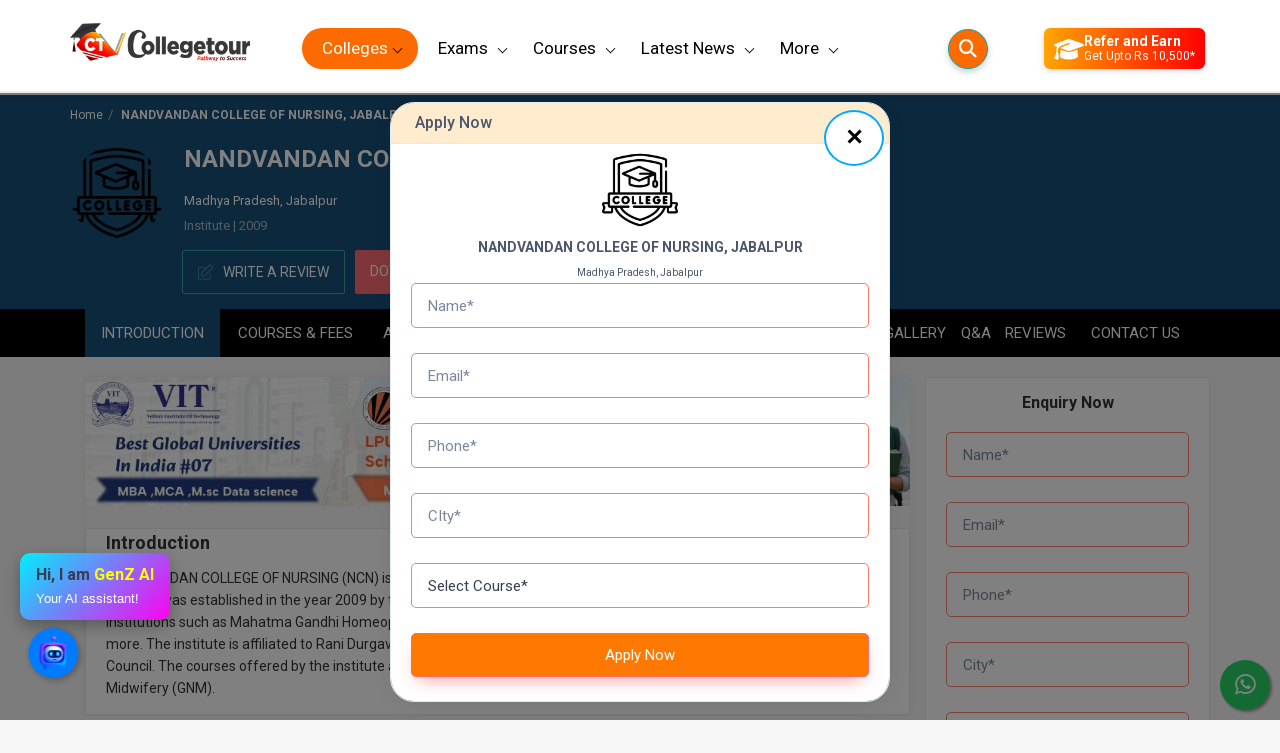

--- FILE ---
content_type: text/html; charset=UTF-8
request_url: https://collegetour.in/nandvandan-college-of-nursing-jabalpur
body_size: 64607
content:
<!DOCTYPE html>

<html lang="en">

<head>
    <meta charset="utf-8">
    <meta name="viewport" content="width=device-width, initial-scale=1">
    <meta name="csrf-token" content="pvkIGayFDQkWs5WzaGXaZFfRqYgkTOXl78U10BFi">
    <link rel="shortcut icon" href="https://collegetour.in/frontend/img/fav.png">
    <meta name="msapplication-TileColor" content="#ffffff">
    <meta name="theme-color" content="#ffffff">
    <meta name="google-site-verification" content="_TV73CU3fZEnXlFhR8n8la_HaL57Y96bYt8rf-VeMr8" />
<link rel="stylesheet" href="https://cdnjs.cloudflare.com/ajax/libs/font-awesome/6.5.1/css/all.min.css" />

<link rel="canonical" href="https://collegetour.in/nandvandan-college-of-nursing-jabalpur" />



    <style>
        ul li a:hover {
            /*box-shadow: 0 2px 5px rgba(0, 0, 0, 0.3);*/
            text-decoration: none;
        }
        ul li a .fa {
            width: 40px;
            height: 40px;
            display: block;
            background: linear-gradient(0deg, #fff, #ddd);
            border-radius: 50%;2
            line-height: calc(50px - 12px);
            font-size: 24px;
            color: #262626;
            transition: .5s;
            text-align: center;
        }
        ul li:nth-child(1) a:hover .fa {
            color: #ff7900;
        }
        ul li:nth-child(2) a:hover .fa {
            color:#3b5998;
        }
        ul li:nth-child(3) a:hover .fa {
            color: #00aced;
        }
        ul li:nth-child(4) a:hover .fa {
            color: #dd4b39;
        }
        ul li:nth-child(5) a:hover .fa {
            color: #007bb6;
        }
        ul li:nth-child(6) a:hover .fa {
            color: #e4405f;
        }
 

    </style>
    <script type="application/ld+json">
{
  "@context": "https://schema.org",
  "@type": "CollegeOrUniversity",
  "name": "Collegetour",
  "url": "https://collegetour.in/nandvandan-college-of-nursing-jabalpur",
  "logo": "https://collegetour.in/public/frontend/img/logo.webp",
  "contactPoint": {
    "@type": "ContactPoint",
    "telephone": "9625266808",
    "contactType": "",
    "areaServed": "IN",
    "availableLanguage": "en"
  },
  "sameAs": [
    "https://www.facebook.com/collegetour.in",
    "https://x.com/collegetour0",
    "https://www.instagram.com/collegetour_/",
    "https://www.youtube.com/c/CollegeTourindia",
    "https://www.linkedin.com/company/collegetour/posts/?feedView=all",
    "https://collegetour.in/",
    "https://en.wikipedia.org/wiki/College_tour"
  ]
}
</script>
<style>
        .star-rating {
        font-size: 0;
        white-space: nowrap;
        display: inline-block;
        height: 50px;
        overflow: hidden;
        position: relative;
        background: url('[data-uri]');
        background-size: contain;
        }
        .star-rating i {
        opacity: 0;
        position: absolute;
        left: 0;
        top: 0;
        height: 100%;
        z-index: 1;
        background: url('[data-uri]');
        background-size: contain;
        }
        .star-rating input {
        -moz-appearance: none;
        -webkit-appearance: none;
        opacity: 0;
        display: inline-block;
        height: 100%;
        margin: 0;
        padding: 0;
        z-index: 2;
        position: relative;
        }
        .star-rating input:hover + i,
        .star-rating input:checked + i {
        opacity: 1;
        }
        .star-rating i ~ i {
        width: 40%;
        }
        .star-rating i ~ i ~ i {
        width: 60%;
        }
        .star-rating i ~ i ~ i ~ i {
        width: 80%;
        }
        .star-rating i ~ i ~ i ~ i ~ i {
        width: 100%;
        }
        /* ::after,
        ::before {
        height: 100%;
        padding: 0;
        margin: 0;
        box-sizing: border-box;
        text-align: center;
        vertical-align: middle;
        } */

        .star-rating.star-5 {width: 250px;}
        .star-rating.star-5 input,
        .star-rating.star-5 i {width: 20%;}
        .star-rating.star-5 i ~ i {width: 40%;}
        .star-rating.star-5 i ~ i ~ i {width: 60%;}
        .star-rating.star-5 i ~ i ~ i ~ i {width: 80%;}
        .star-rating.star-5 i ~ i ~ i ~ i ~i {width: 100%;}

        .star-rating.star-3 {width: 150px;}
        .star-rating.star-3 input,
        .star-rating.star-3 i {width: 33.33%;}
        .star-rating.star-3 i ~ i {width: 66.66%;}
        .star-rating.star-3 i ~ i ~ i {width: 100%;}
    </style>
    <style>
        .collegeDekhoReview_reViewBox__xd3JK, .collegeDekhoReview_shareContainer__t1AzD {
            display: flex;
            flex-direction: row;
            justify-content: space-between;
        }
        .collegeDekhoReview_avtarBox__FkWG5 {
            padding: 0 18px;
            margin-right: 10px;
            display: flex;
            justify-content: center;
            align-items: center;
            width: 50px;
            height: 50px;
            color: var(--whilteColor);
            background: #5c6ac0;
            border-radius: 50%;
        }
        .ctaFormHeading {
            margin-bottom: 5px;
        }
        .ctaFormHeading, .mainHeading {
            font-size: 18px;
            margin-bottom: 2px;
            font-weight: 600;
        }
        .collegeDekhoReview_greatExpBox__JxYSx {
            width: 320px;
        }
        .collegeDekhoReview_flexSpaceBetween__ndza_ {
            display: flex;
            flex-direction: row;
            justify-content: space-between;
        }
        svg {
            fill: #949494;
            width: 30%;
            text-align: center;
        }
        .collegeDekhoReview_AuthorDetailBox__hl_Nj {
            display: flex;
            flex-direction: row;
            flex-wrap: wrap;
            margin-bottom: 2px;
        }
        .collegeDekhoReview_icon__f24_g {
            width: 12px;
            height: 12px;
            margin-top: 4px;
            margin-right: 5px;
        }
        /* .collegeDekhoReview_authorData__rXliY {
            font-size: 12px;
            color: var(--lightTextColor);
        } */
        .collegeDekhoReview_authorData__rXliY {
            font-size: 12px;
            color: var(--lightTextColor);
        }
        .collegeDekhoReview_overAllRatingBox__EcpA8 {
            width: 68px;
            height: 33px;
            background-color: var(--YellowColor);
            color: var(--whilteColor);
            align-items: center;
            text-align: center;
            margin-bottom: 4%;
            margin-left: 5px;
            padding: 0 5px;
            font-size: 18px;
            font-weight: 700;
        }
        :root {
            --bgcolor: #050038;
            --lightBlueBgColor: #e9ecff;
            --anchorColor: #3f53d9;
            --textColor: #050038;
            --primeryBtn: #3f53d9;
            --blueBtnHover: #3f53d9f0;
            --YellowColor: #f5a041;
            --firstGradient: #fee6c2;
            --secondGradient: #e2e1f2;
            --lightTextColor: #717171;
            --lightBgColor: #fbfbfc;
            --lightBlueBorder: #abb2e7;
            --lightBlueColor: #c5c3e5;
            --lightBlueTextColor: #8287a7;
            --Strokesblue: #7a77a7;
            --greenOutlineColor: #6ad9ae;
            --greenLightBgColor: #ebf7f2;
            --outlineColor: #eb4726;
            --whilteColor: #fff;
            --boxBorderColor: #d9d9e5;
            --peachBgColor: #f8c994;
            --lightPeachBgColor: #fef9f3;
            --footerBgColor: #111;
            --textPeachColor: #eb472659;
            --greenBtnHover: #4aba8e;
            --newFooterbg: #1d1d1d;
            --accordionColor: #1c1c1c;
            --borderColor: #ced4da;
            --selectedColor: #f8f8f9;
        }
        .reviewPage .fa-2x.checked {
            color: #f98f3d;
        }
    </style>
    <style>
        .sidebar-form{
            border: 1px solid #000;
        }
    </style>
    <style>
        .btn-sec {
	        color: #fff;
		    background-color: #244687;
		    border-color: #9b0000;
	    }
        .border  {
            border: 1px solid #df0b0b;
        }
        .align-center {
            text-align: center;
        }
        .college_right_wrapper {
            width: 100%;
            color: #000;
        }
        .college_right {
            width: 100%;
            padding: 15px 15px;
            border: 1px solid #e8e8e8;
            border-radius: 2px;
            /*background: #f6f9fc;*/
            margin: 0 0 20px;
        }
        .slick-list {
            box-sizing: border-box;
            position: relative;
            overflow: hidden;
            display: block;
            margin: 0;
            padding: 0;
        }
        .border-bottom {
            border-bottom: 1px solid #e8e8e8 !important; 
            margin-bottom: 15px;
        }
        .line {
            display: inline-block;
            align-self: stretch;
            width: 1px;
            min-height: 1em;
            background-color: currentColor;
            opacity: .25;
        }
    </style>
    <style>
    .fees-content{
        color:black;
    }
    .table-content li{
        margin: 0;
        justify-content: space-between;
        width: calc(50% - 15px);       
        padding: 5px;
        background-color: #fff;
    }
    .table-content{
        padding-left: 85px;
        display: flex;
        justify-content: space-between;
        flex-wrap: wrap;
    }
    .expand{
        background: transparent;
        border: 0px;
        font-size: 18px;
        font-weight: 500;
        color: #4dabe9;
        margin-top: 0;
        padding: 12px 16px;
    }
    .showmore {
        color: #4dabe9;
        cursor: pointer;
        font-weight: bold;
    }
    table td, table th {
        padding: 8px 12px;
        border-right: 1px solid #cccccc;
        border-bottom: 1px solid #cccccc;
    }
    .scrollTable {
        display: block;
        width: 100%;
        overflow-x: auto;
    }
    .table, tr, td, th{
        border: 1px solid black !important;
    }
    th{
        font-weight:600;font-size:20px;
    }
    #moreText{
        display: none;
    }
    table tr { 
        display: none; 
    }
    table tr.active { 
        display: table-row; 
    }
</style>
    <meta property="og:url" content="https://collegetour.in/nandvandan-college-of-nursing-jabalpur" />
    <meta property="og:type" content="website" />
    <meta property="og:title" content="" />
    <meta property="og:description" content="" />
    <meta property="og:image" content="https://collegetour.in/public/uploads/college/600x600.webp" />
    <meta property="og:image:alt" content="College Image" />
    <meta property="og:site_name" content="Collegetour" />
    <meta property="og:image:width" content="300">
    <meta property="og:image:height" content="300">
    <link itemprop="thumbnailUrl" href="https://collegetour.in/public/uploads/college/600x600.webp">
    <link rel="canonical" href="https://collegetour.in/nandvandan-college-of-nursing-jabalpur">
    <meta property="og:image:type" content="image/jpeg">
    <meta property="og:updated_time" content="1614551026">
    
    <meta name="twitter:card" content="summary_large_image">
    <meta name="twitter:site" content="@Collegetour">
    <meta property="twitter:url" content="https://collegetour.in/nandvandan-college-of-nursing-jabalpur">
    <meta name="twitter:title" content="">
    <meta name="twitter:description" content="">
    <meta name="twitter:image" content="https://collegetour.in/public/uploads/college/600x600.webp">
    
    <title></title>
    <meta name="title" content="">
    <meta name="description" content="">
    <meta name="keywords" content=""> 
    <noscript>
    	<link rel="stylesheet" href="https://collegetour.in/frontend/vendor/simplebar/dist/simplebar.min.css" />
    </noscript>
    <noscript>
    	<link rel="stylesheet" href="https://collegetour.in/frontend/vendor/tiny-slider/dist/tiny-slider.css" />
    </noscript>
    <noscript>
    	<link rel="stylesheet" href="https://collegetour.in/frontend/vendor/drift-zoom/dist/drift-basic.min.css" />
    </noscript>
    <!-- Main Theme Styles + Bootstrap-->
    <link rel="preload" href="https://collegetour.in/frontend/css/theme.min.css" as="style" onload="this.onload=null;this.rel='stylesheet'">
    <link rel="preload" href="https://collegetour.in/frontend/css/custom.css" as="style" onload="this.onload=null;this.rel='stylesheet'">
    <link rel="preload" href="https://cdnjs.cloudflare.com/ajax/libs/font-awesome/4.7.0/css/font-awesome.min.css" as="style" onload="this.onload=null;this.rel='stylesheet'">
    <link rel="preload" href="https://fonts.googleapis.com/css2?family=Roboto:ital,wght@0,100;0,300;0,400;0,500;0,700;0,900;1,100;1,300;1,400;1,500;1,700;1,900&display=swap" as="style" onload="this.onload=null;this.rel='stylesheet'">
    <link rel="preload" href="https://collegetour.in/frontend/assets_bkp/css/animate.css" as="style" onload="this.onload=null;this.rel='stylesheet'">
    <link rel="preload" href="https://collegetour.in/frontend/assets/css/slick.css" as="style" onload="this.onload=null;this.rel='stylesheet'">
    <link rel="preload" href="https://collegetour.in/frontend/assets/css/header.css" as="style" onload="this.onload=null;this.rel='stylesheet'">
    <link rel="preload" href="https://collegetour.in/frontend/assets/css/global.css" as="style" onload="this.onload=null;this.rel='stylesheet'">
    <link rel="preload" href="https://collegetour.in/frontend/assets/css/style.css" as="style" onload="this.onload=null;this.rel='stylesheet'">
    <link rel="preload" href="https://collegetour.in/frontend/assets/css/responsive.css" as="style" onload="this.onload=null;this.rel='stylesheet'">
    <link rel="preload" href="https://collegetour.in/frontend/css/developer.css" as="style" onload="this.onload=null;this.rel='stylesheet'">
    <link rel="preload" href="https://collegetour.in/frontend/loan/css/style.css" as="style" onload="this.onload=null;this.rel='stylesheet'">
    <link rel="preload" href="https://collegetour.in/frontend/loan/css/responsiv.css" as="style" onload="this.onload=null;this.rel='stylesheet'">
    
    
    
    
        
    <style>
        @media  only screen and (max-width: 769px){
            .brouchure-form .modal-content {
                width: 100%;
                height: auto;
            }
            .contact-footer {
                display:flex;
                z-index: 9999;
                width: 100%;
                left: 0;
                bottom: 0;
            }
            .contact-footer a {
                width: 50%;
                display: inline-block;
                text-align: center;
                color: #fff;
                padding: 15px 0;
                font-size: 13px;
            }
            .contact-footer a img {
                width: 20px;
                margin-right: 8px;
            }
        }
    </style>
    
    
    
    

        <noscript>
        <link rel="preload" href="https://collegetour.in/frontend/assets_bkp/css/college.css" as="style" onload="this.onload=null;this.rel='stylesheet'">
    </noscript>
    <!-- LOAD CSS -->
    <script type="text/javascript">//<![CDATA[
    (function(){
    	var css = document.createElement('link');
    	css.href = 'https://collegetour.in/frontend/assets_bkp/css/college.css';
    	css.rel = 'stylesheet';
    	css.type = 'text/css';
    	document.getElementsByTagName('head')[0].appendChild(css);
    })();
    //]]</script>
        <style type="text/css">
        svg {
            fill: #949494;
            width: 30%;
            text-align: center;
        }

        .text-black {
            color: #4b566b;
        }
    </style>
   
<style>

/* Bluish Theme Styles */

.specialization-item {
    background-color: transparent;
    color: #007bff;
    border: 1px solid #007bff;
    padding: 5px 12px;
    border-radius: 2rem;
}

.specialization-item:hover {
    background-color: #007bff;
    color: white;
}


/* Optional: Responsive spacing */
@media (max-width: 576px) {
    .float-ai {
        bottom: 100px;
        left: 15px;
        width: 50px;
        height: 50px;
    }

    .float-ai i {
        font-size: 22px;
        line-height: 50px;
    }
}
</style>
   
<style>
  .modal-content {
    border-radius: 1.5rem;
    overflow: hidden;
  }

  .modal-header.bg-blue {
    background: linear-gradient(135deg, #007bff, #0056b3);
    color: white;
  }

  .mode-option {
    border-radius: 1rem;
    padding: 2rem;
    background-color: #f0f4ff;
    transition: all 0.3s ease;
    cursor: pointer;
    text-align: center;
  }

  .mode-option:hover {
    background-color: #d6e4ff;
    transform: scale(1.03);
    box-shadow: 0 10px 20px rgba(0,0,0,0.1);
  }

  .mode-option i {
    font-size: 2.5rem;
    color: #007bff;
    margin-bottom: 0.5rem;
  }

  .pill-buttons {
    display: flex;
    flex-wrap: wrap;
    gap: 0.75rem;
  }

  .pill-button {
    padding: 0.6rem 1.2rem;
    border-radius: 999px;
    background-color: #f2f2f2;
    border: 1px solid #ccc;
    cursor: pointer;
    transition: all 0.3s ease;
  }

  .pill-button:hover {
    background-color: #007bff;
    color: #fff;
    border-color: #007bff;
  }

  #stepTwo {
    animation: fadeIn 0.4s ease-in-out;
  }

  @keyframes  fadeIn {
    from { opacity: 0; transform: translateY(10px); }
    to { opacity: 1; transform: translateY(0); }
  }
</style>
    <!-- Google tag (gtag.js) -->
    <script async src="https://www.googletagmanager.com/gtag/js?id=G-RKV4V7NCQN"></script>
    <script>
      window.dataLayer = window.dataLayer || [];
      function gtag(){dataLayer.push(arguments);}
      gtag('js', new Date());
    
      gtag('config', 'G-RKV4V7NCQN');
    </script>
    <!-- Google Tag Manager -->
        <script>(function(w,d,s,l,i){w[l]=w[l]||[];w[l].push({'gtm.start':
        new Date().getTime(),event:'gtm.js'});var f=d.getElementsByTagName(s)[0],
        j=d.createElement(s),dl=l!='dataLayer'?'&l='+l:'';j.async=true;j.src=
        'https://www.googletagmanager.com/gtm.js?id='+i+dl;f.parentNode.insertBefore(j,f);
        })(window,document,'script','dataLayer','GTM-TQNLR59');</script>
        <!-- End Google Tag Manager -->
    <style>
        @media  screen and (max-width: 896px) {
            .counsellor_btn{
                z-index: 10;
                width: 60%;
                position: fixed;
                bottom: 77px;
                left: 55px;
            }
        }
    </style>
    <!-- Meta Pixel Code -->
        <script>
            !function(f,b,e,v,n,t,s)
            {if(f.fbq)return;n=f.fbq=function(){n.callMethod?
            n.callMethod.apply(n,arguments):n.queue.push(arguments)};
            if(!f._fbq)f._fbq=n;n.push=n;n.loaded=!0;n.version='2.0';
            n.queue=[];t=b.createElement(e);t.async=!0;
            t.src=v;s=b.getElementsByTagName(e)[0];
            s.parentNode.insertBefore(t,s)}(window, document,'script',
            'https://connect.facebook.net/en_US/fbevents.js');
            fbq('init', '1153729769309280');
            fbq('track', 'PageView');
        </script>
        <noscript><img height="1" width="1" style="display:none"
        src="https://www.facebook.com/tr?id=1153729769309280&ev=PageView&noscript=1"
        /></noscript>
        <!-- End Meta Pixel Code -->
</head>

<body  style="overflow-x:hidden">
    
    
    <!-- Quick View Modal-->
    <!-- Google Tag Manager (noscript) -->
        <noscript><iframe src="https://www.googletagmanager.com/ns.html?id=GTM-TQNLR59"
        height="0" width="0" style="display:none;visibility:hidden"></iframe></noscript>
        <!-- End Google Tag Manager (noscript) -->
    <div class="modal-quick-view modal fade" id="quick-view-electro" tabindex="-1">
        <div class="modal-dialog modal-xl">
            <div class="modal-content">
                <div class="modal-body">
                    <div class="row">
                        <!-- Product gallery-->
                        <div class="col-lg-7 pe-lg-0">
                            <div class="product-gallery">
                                <div class="product-gallery-preview order-sm-2">
                                    <div class="product-gallery-preview-item active" id="first">
                                        
                                        <div class="image-zoom-pane"></div>
                                    </div>
                                    <div class="product-gallery-preview-item" id="second">
                                        
                                        <div class="image-zoom-pane"></div>
                                    </div>
                                    <div class="product-gallery-preview-item" id="third">
                                        
                                        <div class="image-zoom-pane"></div>
                                    </div>
                                    <div class="product-gallery-preview-item" id="fourth">
                                        
                                        <div class="image-zoom-pane"></div>
                                    </div>
                                </div>
                                <div class="product-gallery-thumblist order-sm-1">
                                    <a class="product-gallery-thumblist-item active" href="#first">
                                        
                                    </a>
                                    <a class="product-gallery-thumblist-item" href="#second">
                                        
                                    </a>
                                    <a class="product-gallery-thumblist-item" href="#third">
                                        
                                    </a>
                                    <a class="product-gallery-thumblist-item" href="#fourth">
                                        
                                    </a>
                                </div>
                            </div>
                        </div>
                        <!-- Product details-->
                        
                    </div>
                </div>
            </div>
        </div>
    </div>
    <!-- Navbar Electronics Store-->

    <!-- Search-->
    <!--Page Wrapper Start-->
    
    <style>
    .dropdown .profilename{
        padding:0px !important;
            display: flex;
            align-items: center;
    }
     .dropdown .profilename p{
            white-space: nowrap;
            width: 110px;
            overflow: hidden;
            text-overflow: ellipsis;
    }
</style>
<link rel="canonical" href="https://collegetour.in/nandvandan-college-of-nursing-jabalpur" />

<style>/* ✅ Mobile screens */
@media (max-width: 768px) {
  .header_inner {
    display: flex;
    align-items: center;
    justify-content: space-between; /* logo left, search right */
  }

  /* Make sure logo stays left */
  .header-logo {
    order: 1;
  }

  /* Search icon at extreme right */
  .search_icon {
    order: 8;
    margin-left: auto;  /* push it to the right */
  }

  /* Login button (if you want it before search) */
  #login.login {
    order: 2;
    margin-right: 10px;
  }
}
</style>



<header 
      id="header" 
    class="fixed-header header-black"
    style="background:#fff; border-bottom:2px solid #eee; padding:6px 0; position:fixed; width:100%; top:0; z-index:9999;"
>




    <div class="container">
        <div class="header_inner">

            <button class="mobile_menu" aria-label="Mobile Menu"><span class="icon-bar"></span><span class="icon-bar"></span><span class="icon-bar"></span></button>
           <a href="https://collegetour.in" class="header-logo pt-2" aria-label="Home Page"
   style="display:inline-block;">
    <img src="https://collegetour.in/public/frontend/img/logo.webp" 
         alt="Logo"
         style="width: 180px; height: auto; max-width: 100%; animation: pulseGlow 2s infinite;">
</a>

<style>


/* Optional: adjust animation speed on smaller screens */
@media  screen and (max-width: 768px) {
    .header-logo img {
        width: 140px; /* smaller logo for mobile */
        animation-duration: 1.8s; /* slightly faster pulse */
    }
}

@media  screen and (max-width: 480px) {
    .header-logo img {
        width: 120px;
        animation-duration: 1.6s;
    }
}
</style>

            <ul class="menu">

                <li class="first">
                    <button class="close">×</button>
                    <div class="userPhoto">
                        <svg version="1.1" id="user" xmlns="http://www.w3.org/2000/svg"
                            xmlns:xlink="http://www.w3.org/1999/xlink" x="0px" y="0px" width="24px"
                            height="24px" viewBox="0 0 53 53" style="enable-background:new 0 0 53 53;"
                            xml:space="preserve">
                            <path style="fill:#d8d9df;"
                                d="M18.613,41.552l-7.907,4.313c-0.464,0.253-0.881,0.564-1.269,0.903C14.047,50.655,19.998,53,26.5,53c6.454,0,12.367-2.31,16.964-6.144c-0.424-0.358-0.884-0.68-1.394-0.934l-8.467-4.233c-1.094-0.547-1.785-1.665-1.785-2.888v-3.322c0.238-0.271,0.51-0.619,0.801-1.03c1.154-1.63,2.027-3.423,2.632-5.304c1.086-0.335,1.886-1.338,1.886-2.53v-3.546c0-0.78-0.347-1.477-0.886-1.965v-5.126c0,0,1.053-7.977-9.75-7.977s-9.75,7.977-9.75,7.977v5.126c-0.54,0.488-0.886,1.185-0.886,1.965v3.546c0,0.934,0.491,1.756,1.226,2.231c0.886,3857,3.206,6.633,3.206,6.633v3.24C20.296,39.899,19.65,40.986,18.613,41.552z">
                            </path>
                            <g>
                                <path style="fill:#f7f8fb;"
                                    d="M26.953,0.004C12.32-0.246,0.254,11.414,0.004,26.047C-0.138,34.344,3.56,41.801,9.448,46.76c0.385-0.336,0.798-0.644,1.257-0.894l7.907-4.313c1.037-0.566,1.683-1.653,1.683-2.835v-3.24c0,0-2.321-2.776-3.206-6.633c-0.734-0.475-1.226-1.296-1.226-2.231v-3.546c0-0.78,0.347-1.477,0.886-1.965v-5.126c0,0-1.053-7.977,9.75-7.977s9.75,7.977,9.75,7.977v5.126c0.54,0.488,0.886,1.185,0.886,1.965v3.546c0,1.192-0.8,2.195-1.886,2.53c-0.605,1.881-1.478,3.674-2.632,5.304c-0.291,0.411-0.563,0.759-0.801,1.03V38.8c0,1.223,0.691,2.342,1.785,2.888l8.467,4.233c0.508,0.254,0.967,0.575,1.39,0.932c5.71-4.762,9.399-11.882,9.536-19.9C53.246,12.32,41.587,0.254,26.953,0.004z">
                                </path>
                            </g>
                        </svg>
                    </div>
                                            <button style="height: 26px; line-height: 4px" id="login" class="logsin">Login/Signup</button>
                                    </li>

                <li>
                    <div style="position: relative; top: 16px; left:-10px;">
    <a href="javascript:void(0)" class="menu-colleges"
   style="background:#FD6A00; 
          color: white !important; 
          border-radius: 40px; 
          padding: 8px 20px;
          padding-right:30px;
          text-decoration: none; 
          display: inline-block;
          cursor: pointer;">
    Colleges
</a>

</div>
<style>.menu-colleges {
    background: #FD6A00 !important;
    color: white !important;
}
</style>
                    <div class="sub_menu sub_menu_2">
                        <div class="full-col back">Colleges</div>
                        <div class="submenu_wrapper">
                            <ul class="submenu_wrapper_list">
                                                                  <li>
  <a href="javascript:void(0)">Engineering</a>
</li>

                                                                  <li>
  <a href="javascript:void(0)">Management</a>
</li>

                                                                  <li>
  <a href="javascript:void(0)">Medical</a>
</li>

                                                                  <li>
  <a href="javascript:void(0)">Science</a>
</li>

                                                                  <li>
  <a href="javascript:void(0)">Distance Education</a>
</li>

                                                                  <li>
  <a href="javascript:void(0)">Online Education</a>
</li>

                                                                  <li>
  <a href="javascript:void(0)">Nursing</a>
</li>

                                                                  <li>
  <a href="javascript:void(0)">Pharmacy</a>
</li>

                                                                  <li>
  <a href="javascript:void(0)">Agriculture</a>
</li>

                                                                  <li>
  <a href="javascript:void(0)">Law</a>
</li>

                                                                  <li>
  <a href="javascript:void(0)">Commerce &amp; Banking</a>
</li>

                                                                  <li>
  <a href="javascript:void(0)">Art And Humanity</a>
</li>

                                                                  <li>
  <a href="javascript:void(0)">Information Technology</a>
</li>

                                                                  <li>
  <a href="javascript:void(0)">Mass Communication</a>
</li>

                                                                  <li>
  <a href="javascript:void(0)">Design</a>
</li>

                                                                  <li>
  <a href="javascript:void(0)">Dental</a>
</li>

                                                            </ul>
                            <div class="submenu_box_sec_wrapper">
                                                                    <div class="submenu_box_sec  active ">
                                        <div class="list_wrapper_box">
                                            <div class="full-col back">Colleges</div>
                                            <div class="list_cell">
                                                <div class="list_cell_box">
                                                    <h6>Colleges By Degrees</h6>
                                                    <ul>
                                                                                                                    <li><a href="https://collegetour.in/college/engineering/b-tech">B TECH</a></li>
                                                                                                                    <li><a href="https://collegetour.in/college/engineering/m-tech">M TECH</a></li>
                                                                                                                    <li><a href="https://collegetour.in/college/engineering/b-arch">B ARCH</a></li>
                                                                                                                    <li><a href="https://collegetour.in/college/engineering/m-arch">M ARCH</a></li>
                                                                                                                <li class="view-all"><a href="https://collegetour.in/college/engineering">View All</a></li>
                                                    </ul>
                                                </div>
                                            </div>
                                            <div class="list_cell">
                                                <div class="list_cell_box">
                                                    <h6>Colleges BY Location</h6>
                                                    <ul>
                                                                                                                    <li>
                                                                <a href="https://collegetour.in/college/engineering/noida">Noida</a>
                                                            </li>
                                                                                                                    <li>
                                                                <a href="https://collegetour.in/college/engineering/dehradun">Dehradun</a>
                                                            </li>
                                                                                                                    <li>
                                                                <a href="https://collegetour.in/college/engineering/bengaluru">Bengaluru</a>
                                                            </li>
                                                                                                                    <li>
                                                                <a href="https://collegetour.in/college/engineering/chandigarh">Chandigarh</a>
                                                            </li>
                                                                                                                    <li>
                                                                <a href="https://collegetour.in/college/engineering/new-delhi">New Delhi</a>
                                                            </li>
                                                                                                                    <li>
                                                                <a href="https://collegetour.in/college/engineering/gurugram">Gurugram</a>
                                                            </li>
                                                                                                                    <li>
                                                                <a href="https://collegetour.in/college/engineering/agra">Agra</a>
                                                            </li>
                                                                                                                    <li>
                                                                <a href="https://collegetour.in/college/engineering/prayag-raj">Prayag Raj</a>
                                                            </li>
                                                                                                                    <li>
                                                                <a href="https://collegetour.in/college/engineering/ghaziabad">Ghaziabad</a>
                                                            </li>
                                                                                                                    <li>
                                                                <a href="https://collegetour.in/college/engineering/kanpur">Kanpur</a>
                                                            </li>
                                                                                                                    <li>
                                                                <a href="https://collegetour.in/college/engineering/lucknow">Lucknow</a>
                                                            </li>
                                                                                                                    <li>
                                                                <a href="https://collegetour.in/college/engineering/mathura">Mathura</a>
                                                            </li>
                                                                                                                    <li>
                                                                <a href="https://collegetour.in/college/engineering/meerut">Meerut</a>
                                                            </li>
                                                                                                                <li class="view-all">
                                                            <a href="https://collegetour.in/college/engineering">View All</a>
                                                        </li>
                                                    </ul>
                                                </div>
                                            </div>
                                            <!-- Add section for colleges in this stream -->
                                                                                        <div class="list_cell">
                                                <div class="list_cell_box">
                                                    <h6>Colleges in Engineering</h6>
                                                    <ul>
                                                                                                                    <li><a href="https://collegetour.in/jaypee-institute-of-information-technology-jiit-noida">JAYPEE INSTITUTE OF INFORMATION TECHNOLOGY, (JIIT) NOIDA</a></li>
                                                                                                                    <li><a href="https://collegetour.in/pravara-rural-engineering-college-prec-loni">PRAVARA RURAL ENGINEERING COLLEGE, (PREC) LONI</a></li>
                                                                                                                    <li><a href="https://collegetour.in/punjab-engineering-college-pec">PUNJAB ENGINEERING COLLEGE, (PEC)</a></li>
                                                                                                                    <li><a href="https://collegetour.in/saveetha-engineering-college-sec">SAVEETHA ENGINEERING COLLEGE, (SEC)</a></li>
                                                                                                                    <li><a href="https://collegetour.in/psna-college-of-engineering-and-technology-psnacet">PSNA COLLEGE OF ENGINEERING AND TECHNOLOGY, (PSNACET)</a></li>
                                                                                                                    <li><a href="https://collegetour.in/sant-longowal-institute-of-engineering-and-technology-sliet">SANT LONGOWAL INSTITUTE OF ENGINEERING AND TECHNOLOGY, (SLIET)</a></li>
                                                                                                                    <li><a href="https://collegetour.in/gayatri-vidya-parishad-college-of-engineering">GAYATRI VIDYA PARISHAD COLLEGE OF ENGINEERING, (GVPCE)</a></li>
                                                                                                                    <li><a href="https://collegetour.in/gh-raisoni-college-of-engineering-ghrce-nagpur">GH RAISONI COLLEGE OF ENGINEERING, (GHRCE) NAGPUR</a></li>
                                                                                                                    <li><a href="https://collegetour.in/rajlalakshmi-engineering-college-rec">RAJLALAKSHMI ENGINEERING COLLEGE, (REC)</a></li>
                                                                                                                    <li><a href="https://collegetour.in/rmk-engineering-college">RMK ENGINEERING COLLEGE, (RMKEC)</a></li>
                                                                                                                <li class="view-all">
                                                            <a href="https://collegetour.in/college/engineering">View All</a>
                                                        </li>
                                                    </ul>
                                                </div>
                                            </div>
                                                                                    </div>
                                    </div>
                                                                    <div class="submenu_box_sec ">
                                        <div class="list_wrapper_box">
                                            <div class="full-col back">Colleges</div>
                                            <div class="list_cell">
                                                <div class="list_cell_box">
                                                    <h6>Colleges By Degrees</h6>
                                                    <ul>
                                                                                                                    <li><a href="https://collegetour.in/college/management/mba">MBA</a></li>
                                                                                                                    <li><a href="https://collegetour.in/college/management/bba">BBA</a></li>
                                                                                                                    <li><a href="https://collegetour.in/college/management/pgdm">PGDM</a></li>
                                                                                                                <li class="view-all"><a href="https://collegetour.in/college/management">View All</a></li>
                                                    </ul>
                                                </div>
                                            </div>
                                            <div class="list_cell">
                                                <div class="list_cell_box">
                                                    <h6>Colleges BY Location</h6>
                                                    <ul>
                                                                                                                    <li>
                                                                <a href="https://collegetour.in/college/management/noida">Noida</a>
                                                            </li>
                                                                                                                    <li>
                                                                <a href="https://collegetour.in/college/management/dehradun">Dehradun</a>
                                                            </li>
                                                                                                                    <li>
                                                                <a href="https://collegetour.in/college/management/bengaluru">Bengaluru</a>
                                                            </li>
                                                                                                                    <li>
                                                                <a href="https://collegetour.in/college/management/patna">Patna</a>
                                                            </li>
                                                                                                                    <li>
                                                                <a href="https://collegetour.in/college/management/chandigarh">Chandigarh</a>
                                                            </li>
                                                                                                                    <li>
                                                                <a href="https://collegetour.in/college/management/new-delhi">New Delhi</a>
                                                            </li>
                                                                                                                    <li>
                                                                <a href="https://collegetour.in/college/management/south-delhi">South Delhi</a>
                                                            </li>
                                                                                                                    <li>
                                                                <a href="https://collegetour.in/college/management/faridabad">Faridabad</a>
                                                            </li>
                                                                                                                    <li>
                                                                <a href="https://collegetour.in/college/management/gurugram">Gurugram</a>
                                                            </li>
                                                                                                                    <li>
                                                                <a href="https://collegetour.in/college/management/mumbai-city">Mumbai City</a>
                                                            </li>
                                                                                                                    <li>
                                                                <a href="https://collegetour.in/college/management/pune">Pune</a>
                                                            </li>
                                                                                                                    <li>
                                                                <a href="https://collegetour.in/college/management/amritsar">Amritsar</a>
                                                            </li>
                                                                                                                    <li>
                                                                <a href="https://collegetour.in/college/management/jaipur">Jaipur</a>
                                                            </li>
                                                                                                                <li class="view-all">
                                                            <a href="https://collegetour.in/college/management">View All</a>
                                                        </li>
                                                    </ul>
                                                </div>
                                            </div>
                                            <!-- Add section for colleges in this stream -->
                                                                                        <div class="list_cell">
                                                <div class="list_cell_box">
                                                    <h6>Colleges in Management</h6>
                                                    <ul>
                                                                                                                    <li><a href="https://collegetour.in/chhatrapati-shahu-ji-maharaj-university-csjmu-kanpur">CHHATRAPATI SHAHU JI MAHARAJ UNIVERSITY (CSJMU), KANPUR</a></li>
                                                                                                                    <li><a href="https://collegetour.in/chaudhary-charan-singh-university-ccsu-meerut">CHAUDHARY CHARAN SINGH UNIVERSITY, (CCSU) MEERUT</a></li>
                                                                                                                    <li><a href="https://collegetour.in/motilal-nehru-national-institute-of-technology-mnnit-prayagraj">MOTILAL NEHRU NATIONAL INSTITUTE OF TECHNOLOGY, (MNNIT) PRAYAGRAJ</a></li>
                                                                                                                    <li><a href="https://collegetour.in/sharda-university-su-greater-noida">SHARDA UNIVERSITY, (SU) GREATER NOIDA</a></li>
                                                                                                                    <li><a href="https://collegetour.in/mjp-rohilkhand-university-mjpru-bareilly">MJP  ROHILKHAND UNIVERSITY, (MJPRU) BAREILLY</a></li>
                                                                                                                    <li><a href="https://collegetour.in/kgujral-punjab-technical-university-jalandhar">IK GUJRAL PUNJAB TECHNICAL UNIVERSITY, (IKGPTU) JALANDHAR</a></li>
                                                                                                                    <li><a href="https://collegetour.in/chitkara-universitycu-punjab">CHITKARA UNIVERSITY,(CU) PUNJAB</a></li>
                                                                                                                    <li><a href="https://collegetour.in/visvesvaraya-technological-university-vtu-belagavi">VISVESVARAYA TECHNOLOGICAL UNIVERSITY, (VTU) BELAGAVI</a></li>
                                                                                                                    <li><a href="https://collegetour.in/pes-university-pesu-bahadurgarh">PES UNIVERSITY (PESU) BAHADURGARH</a></li>
                                                                                                                    <li><a href="https://collegetour.in/christ-university-cu-bangalore">CHRIST UNIVERSITY, (CU) BANGALORE</a></li>
                                                                                                                <li class="view-all">
                                                            <a href="https://collegetour.in/college/management">View All</a>
                                                        </li>
                                                    </ul>
                                                </div>
                                            </div>
                                                                                    </div>
                                    </div>
                                                                    <div class="submenu_box_sec ">
                                        <div class="list_wrapper_box">
                                            <div class="full-col back">Colleges</div>
                                            <div class="list_cell">
                                                <div class="list_cell_box">
                                                    <h6>Colleges By Degrees</h6>
                                                    <ul>
                                                                                                                    <li><a href="https://collegetour.in/college/medical/md">MD</a></li>
                                                                                                                    <li><a href="https://collegetour.in/college/medical/ms">MS</a></li>
                                                                                                                    <li><a href="https://collegetour.in/college/medical/b-pharma">B PHARMA</a></li>
                                                                                                                    <li><a href="https://collegetour.in/college/medical/m-pharma">M PHARMA</a></li>
                                                                                                                    <li><a href="https://collegetour.in/college/medical/bhms">BHMS</a></li>
                                                                                                                    <li><a href="https://collegetour.in/college/medical/mbbs">MBBS</a></li>
                                                                                                                    <li><a href="https://collegetour.in/college/medical/dm">DM</a></li>
                                                                                                                    <li><a href="https://collegetour.in/college/medical/phd">PHD</a></li>
                                                                                                                    <li><a href="https://collegetour.in/college/medical/bhm">BHM</a></li>
                                                                                                                    <li><a href="https://collegetour.in/college/medical/mhm">MHM</a></li>
                                                                                                                    <li><a href="https://collegetour.in/college/medical/dhm">DHM</a></li>
                                                                                                                <li class="view-all"><a href="https://collegetour.in/college/medical">View All</a></li>
                                                    </ul>
                                                </div>
                                            </div>
                                            <div class="list_cell">
                                                <div class="list_cell_box">
                                                    <h6>Colleges BY Location</h6>
                                                    <ul>
                                                                                                                    <li>
                                                                <a href="https://collegetour.in/college/medical/noida">Noida</a>
                                                            </li>
                                                                                                                    <li>
                                                                <a href="https://collegetour.in/college/medical/dehradun">Dehradun</a>
                                                            </li>
                                                                                                                    <li>
                                                                <a href="https://collegetour.in/college/medical/bengaluru">Bengaluru</a>
                                                            </li>
                                                                                                                    <li>
                                                                <a href="https://collegetour.in/college/medical/patna">Patna</a>
                                                            </li>
                                                                                                                    <li>
                                                                <a href="https://collegetour.in/college/medical/chandigarh">Chandigarh</a>
                                                            </li>
                                                                                                                    <li>
                                                                <a href="https://collegetour.in/college/medical/new-delhi">New Delhi</a>
                                                            </li>
                                                                                                                    <li>
                                                                <a href="https://collegetour.in/college/medical/south-delhi">South Delhi</a>
                                                            </li>
                                                                                                                    <li>
                                                                <a href="https://collegetour.in/college/medical/gurugram">Gurugram</a>
                                                            </li>
                                                                                                                    <li>
                                                                <a href="https://collegetour.in/college/medical/mumbai-city">Mumbai City</a>
                                                            </li>
                                                                                                                    <li>
                                                                <a href="https://collegetour.in/college/medical/pune">Pune</a>
                                                            </li>
                                                                                                                    <li>
                                                                <a href="https://collegetour.in/college/medical/amritsar">Amritsar</a>
                                                            </li>
                                                                                                                    <li>
                                                                <a href="https://collegetour.in/college/medical/ajmer">Ajmer</a>
                                                            </li>
                                                                                                                <li class="view-all">
                                                            <a href="https://collegetour.in/college/medical">View All</a>
                                                        </li>
                                                    </ul>
                                                </div>
                                            </div>
                                            <!-- Add section for colleges in this stream -->
                                                                                        <div class="list_cell">
                                                <div class="list_cell_box">
                                                    <h6>Colleges in Medical</h6>
                                                    <ul>
                                                                                                                    <li><a href="https://collegetour.in/veermata-jijabai-technological-institute-vjti-mumbai">VEERMATA JIJABAI TECHNOLOGICAL INSTITUTE, (VJTI) MUMBAI</a></li>
                                                                                                                    <li><a href="https://collegetour.in/vishwakarma-institute-of-technology-vit-pune">VISHWAKARMA INSTITUTE OF TECHNOLOGY, (VIT) PUNE</a></li>
                                                                                                                    <li><a href="https://collegetour.in/bipin-tripathi-kumaon-institute-of-technology-dwarahat">BIPIN TRIPATHI KUMAON INSTITUTE OF TECHNOLOGY, DWARAHAT</a></li>
                                                                                                                    <li><a href="https://collegetour.in/chandigarh-college-of-hospitality-cch-punjab">CHANDIGARH COLLEGE OF HOSPITALITY, (CCH) PUNJAB</a></li>
                                                                                                                    <li><a href="https://collegetour.in/daggubati-chenchu-ramayya-memorial-pg-college">DAGGUBATI CHENCHU RAMAYYA MEMORIAL PG COLLEGE</a></li>
                                                                                                                    <li><a href="https://collegetour.in/dr-subhash-technical-campus">DR. SUBHASH TECHNICAL CAMPUS</a></li>
                                                                                                                    <li><a href="https://collegetour.in/noble-group-of-institutions-ngi">NOBLE GROUP OF INSTITUTIONS, (NGI)</a></li>
                                                                                                                    <li><a href="https://collegetour.in/para-medical-training-institute-pmti">PARA MEDICAL TRAINING INSTITUTE, (PMTI)</a></li>
                                                                                                                    <li><a href="https://collegetour.in/cmr-technical-campus">CMR TECHNICAL CAMPUS</a></li>
                                                                                                                    <li><a href="https://collegetour.in/sobhasaria-group-of-institutions-sgi">SOBHASARIA GROUP OF INSTITUTIONS, (SGI)</a></li>
                                                                                                                <li class="view-all">
                                                            <a href="https://collegetour.in/college/medical">View All</a>
                                                        </li>
                                                    </ul>
                                                </div>
                                            </div>
                                                                                    </div>
                                    </div>
                                                                    <div class="submenu_box_sec ">
                                        <div class="list_wrapper_box">
                                            <div class="full-col back">Colleges</div>
                                            <div class="list_cell">
                                                <div class="list_cell_box">
                                                    <h6>Colleges By Degrees</h6>
                                                    <ul>
                                                                                                                    <li><a href="https://collegetour.in/college/science/bsc">BSC</a></li>
                                                                                                                    <li><a href="https://collegetour.in/college/science/msc">MSC</a></li>
                                                                                                                    <li><a href="https://collegetour.in/college/science/bhm">BHM</a></li>
                                                                                                                <li class="view-all"><a href="https://collegetour.in/college/science">View All</a></li>
                                                    </ul>
                                                </div>
                                            </div>
                                            <div class="list_cell">
                                                <div class="list_cell_box">
                                                    <h6>Colleges BY Location</h6>
                                                    <ul>
                                                                                                                    <li>
                                                                <a href="https://collegetour.in/college/science/noida">Noida</a>
                                                            </li>
                                                                                                                    <li>
                                                                <a href="https://collegetour.in/college/science/dehradun">Dehradun</a>
                                                            </li>
                                                                                                                    <li>
                                                                <a href="https://collegetour.in/college/science/bengaluru">Bengaluru</a>
                                                            </li>
                                                                                                                    <li>
                                                                <a href="https://collegetour.in/college/science/patna">Patna</a>
                                                            </li>
                                                                                                                    <li>
                                                                <a href="https://collegetour.in/college/science/chandigarh">Chandigarh</a>
                                                            </li>
                                                                                                                    <li>
                                                                <a href="https://collegetour.in/college/science/new-delhi">New Delhi</a>
                                                            </li>
                                                                                                                    <li>
                                                                <a href="https://collegetour.in/college/science/south-delhi">South Delhi</a>
                                                            </li>
                                                                                                                    <li>
                                                                <a href="https://collegetour.in/college/science/faridabad">Faridabad</a>
                                                            </li>
                                                                                                                    <li>
                                                                <a href="https://collegetour.in/college/science/gurugram">Gurugram</a>
                                                            </li>
                                                                                                                    <li>
                                                                <a href="https://collegetour.in/college/science/mumbai-city">Mumbai City</a>
                                                            </li>
                                                                                                                    <li>
                                                                <a href="https://collegetour.in/college/science/pune">Pune</a>
                                                            </li>
                                                                                                                    <li>
                                                                <a href="https://collegetour.in/college/science/bathinda">Bathinda</a>
                                                            </li>
                                                                                                                    <li>
                                                                <a href="https://collegetour.in/college/science/bikaner">Bikaner</a>
                                                            </li>
                                                                                                                    <li>
                                                                <a href="https://collegetour.in/college/science/jaipur">Jaipur</a>
                                                            </li>
                                                                                                                <li class="view-all">
                                                            <a href="https://collegetour.in/college/science">View All</a>
                                                        </li>
                                                    </ul>
                                                </div>
                                            </div>
                                            <!-- Add section for colleges in this stream -->
                                                                                        <div class="list_cell">
                                                <div class="list_cell_box">
                                                    <h6>Colleges in Science</h6>
                                                    <ul>
                                                                                                                    <li><a href="https://collegetour.in/vignans-foundation-for-science-technology-and-research-vfstr-guntur">VIGNAN&#039;S FOUNDATION FOR SCIENCE TECHNOLOGY AND RESEARCH, (VFSTR) GUNTUR</a></li>
                                                                                                                    <li><a href="https://collegetour.in/guru-jambheshwar-university-of-science-and-technology-gjust-hisar">GURU JAMBHESHWAR UNIVERSITY OF SCIENCE AND TECHNOLOGY, (GJUST) HISAR</a></li>
                                                                                                                    <li><a href="https://collegetour.in/kkr-and-ksr-institute-of-technology-and-sciences-kkrksrits">KKR AND KSR INSTITUTE OF TECHNOLOGY AND SCIENCES, (KKRKSRITS)</a></li>
                                                                                                                    <li><a href="https://collegetour.in/rajendra-institute-of-technology-and-sciences-rits">RAJENDRA INSTITUTE OF TECHNOLOGY AND SCIENCES, (RITS)</a></li>
                                                                                                                    <li><a href="https://collegetour.in/k-m-m-institute-of-technology-and-science-kmmits">K M M INSTITUTE OF TECHNOLOGY AND SCIENCE, (KMMITS)</a></li>
                                                                                                                    <li><a href="https://collegetour.in/sri-sarada-institute-of-science-and-technology-ssist">SRI SARADA INSTITUTE OF SCIENCE AND TECHNOLOGY, (SSIST)</a></li>
                                                                                                                    <li><a href="https://collegetour.in/gayathri-institute-of-technology-and-sciences">GAYATHRI INSTITUTE OF TECHNOLOGY AND SCIENCES</a></li>
                                                                                                                    <li><a href="https://collegetour.in/sreenidhi-institute-of-science-and-technology-sist">SREENIDHI INSTITUTE OF SCIENCE AND TECHNOLOGY, (SIST)</a></li>
                                                                                                                    <li><a href="https://collegetour.in/holy-mary-institute-of-technology-and-science-hmits">HOLY MARY INSTITUTE OF TECHNOLOGY AND SCIENCE, (HMITS)</a></li>
                                                                                                                    <li><a href="https://collegetour.in/shri-dadaji-institute-of-technology-and-science-sdits">SHRI DADAJI INSTITUTE OF TECHNOLOGY AND SCIENCE, (SDITS)</a></li>
                                                                                                                <li class="view-all">
                                                            <a href="https://collegetour.in/college/science">View All</a>
                                                        </li>
                                                    </ul>
                                                </div>
                                            </div>
                                                                                    </div>
                                    </div>
                                                                    <div class="submenu_box_sec ">
                                        <div class="list_wrapper_box">
                                            <div class="full-col back">Colleges</div>
                                            <div class="list_cell">
                                                <div class="list_cell_box">
                                                    <h6>Colleges By Degrees</h6>
                                                    <ul>
                                                                                                                    <li><a href="https://collegetour.in/college/distance-education/ba">BA</a></li>
                                                                                                                    <li><a href="https://collegetour.in/college/distance-education/ma">MA</a></li>
                                                                                                                    <li><a href="https://collegetour.in/college/distance-education/bba">BBA</a></li>
                                                                                                                    <li><a href="https://collegetour.in/college/distance-education/mba">MBA</a></li>
                                                                                                                    <li><a href="https://collegetour.in/college/distance-education/bca">BCA</a></li>
                                                                                                                    <li><a href="https://collegetour.in/college/distance-education/mca">MCA</a></li>
                                                                                                                    <li><a href="https://collegetour.in/college/distance-education/bcom">BCOM</a></li>
                                                                                                                    <li><a href="https://collegetour.in/college/distance-education/mcom">MCOM</a></li>
                                                                                                                <li class="view-all"><a href="https://collegetour.in/college/distance-education">View All</a></li>
                                                    </ul>
                                                </div>
                                            </div>
                                            <div class="list_cell">
                                                <div class="list_cell_box">
                                                    <h6>Colleges BY Location</h6>
                                                    <ul>
                                                                                                                    <li>
                                                                <a href="https://collegetour.in/college/distance-education/noida">Noida</a>
                                                            </li>
                                                                                                                    <li>
                                                                <a href="https://collegetour.in/college/distance-education/dehradun">Dehradun</a>
                                                            </li>
                                                                                                                    <li>
                                                                <a href="https://collegetour.in/college/distance-education/bengaluru">Bengaluru</a>
                                                            </li>
                                                                                                                    <li>
                                                                <a href="https://collegetour.in/college/distance-education/chandigarh">Chandigarh</a>
                                                            </li>
                                                                                                                    <li>
                                                                <a href="https://collegetour.in/college/distance-education/new-delhi">New Delhi</a>
                                                            </li>
                                                                                                                    <li>
                                                                <a href="https://collegetour.in/college/distance-education/south-delhi">South Delhi</a>
                                                            </li>
                                                                                                                    <li>
                                                                <a href="https://collegetour.in/college/distance-education/faridabad">Faridabad</a>
                                                            </li>
                                                                                                                    <li>
                                                                <a href="https://collegetour.in/college/distance-education/gurugram">Gurugram</a>
                                                            </li>
                                                                                                                    <li>
                                                                <a href="https://collegetour.in/college/distance-education/bhopal">Bhopal</a>
                                                            </li>
                                                                                                                    <li>
                                                                <a href="https://collegetour.in/college/distance-education/mumbai-city">Mumbai City</a>
                                                            </li>
                                                                                                                    <li>
                                                                <a href="https://collegetour.in/college/distance-education/pune">Pune</a>
                                                            </li>
                                                                                                                    <li>
                                                                <a href="https://collegetour.in/college/distance-education/ajmer">Ajmer</a>
                                                            </li>
                                                                                                                <li class="view-all">
                                                            <a href="https://collegetour.in/college/distance-education">View All</a>
                                                        </li>
                                                    </ul>
                                                </div>
                                            </div>
                                            <!-- Add section for colleges in this stream -->
                                                                                        <div class="list_cell">
                                                <div class="list_cell_box">
                                                    <h6>Colleges in Distance Education</h6>
                                                    <ul>
                                                                                                                    <li><a href="https://collegetour.in/bhagwant-university-distance-education-ajmer">BHAGWANT UNIVERSITY DISTANCE EDUCATION, AJMER</a></li>
                                                                                                                    <li><a href="https://collegetour.in/jaipur-national-university-jnu-distance-education-jaipur">JAIPUR NATIONAL UNIVERSITY (JNU) DISTANCE EDUCATION JAIPUR</a></li>
                                                                                                                    <li><a href="https://collegetour.in/kannur-university-distance-education">KANNUR UNIVERSITY - DISTANCE EDUCATION</a></li>
                                                                                                                    <li><a href="https://collegetour.in/pondicherry-university-directorate-of-distance-education">PONDICHERRY UNIVERSITY DIRECTORATE OF DISTANCE EDUCATION</a></li>
                                                                                                                    <li><a href="https://collegetour.in/pt-ravi-shankar-shukla-university-distance-education">PT RAVI SHANKAR SHUKLA UNIVERSITY, DISTANCE EDUCATION</a></li>
                                                                                                                    <li><a href="https://collegetour.in/indira-gandhi-national-open-university-distance-education">INDIRA GANDHI NATIONAL OPEN UNIVERSITY , DISTANCE EDUCATION</a></li>
                                                                                                                    <li><a href="https://collegetour.in/jamia-hamdard-university-distance-education">JAMIA HAMDARD UNIVERSITY , DISTANCE EDUCATION</a></li>
                                                                                                                    <li><a href="https://collegetour.in/lalit-narayan-mithila-university-lnmu-darbhanga-directorate-of-distance-education">LALIT NARAYAN MITHILA UNIVERSITY (LNMU) DARBHANGA , DIRECTORATE OF DISTANCE EDUCATION</a></li>
                                                                                                                    <li><a href="https://collegetour.in/madhya-pradesh-bhoj-open-university-distance-education">MADHYA PRADESH BHOJ OPEN UNIVERSITY DISTANCE EDUCATION</a></li>
                                                                                                                    <li><a href="https://collegetour.in/mahatma-gandhi-antarrashtriya-hindi-vishwavidyalaya-distance-education-wardha">MAHATMA GANDHI ANTARRASHTRIYA HINDI VISHWAVIDYALAYA, (DISTANCE EDUCATION) WARDHA</a></li>
                                                                                                                <li class="view-all">
                                                            <a href="https://collegetour.in/college/distance-education">View All</a>
                                                        </li>
                                                    </ul>
                                                </div>
                                            </div>
                                                                                    </div>
                                    </div>
                                                                    <div class="submenu_box_sec ">
                                        <div class="list_wrapper_box">
                                            <div class="full-col back">Colleges</div>
                                            <div class="list_cell">
                                                <div class="list_cell_box">
                                                    <h6>Colleges By Degrees</h6>
                                                    <ul>
                                                                                                                    <li><a href="https://collegetour.in/college/online-education/ba">BA</a></li>
                                                                                                                    <li><a href="https://collegetour.in/college/online-education/ma">MA</a></li>
                                                                                                                    <li><a href="https://collegetour.in/college/online-education/bca">BCA</a></li>
                                                                                                                    <li><a href="https://collegetour.in/college/online-education/mca">MCA</a></li>
                                                                                                                    <li><a href="https://collegetour.in/college/online-education/bba">BBA</a></li>
                                                                                                                    <li><a href="https://collegetour.in/college/online-education/mba">MBA</a></li>
                                                                                                                    <li><a href="https://collegetour.in/college/online-education/bcom">BCOM</a></li>
                                                                                                                    <li><a href="https://collegetour.in/college/online-education/mcom">MCOM</a></li>
                                                                                                                <li class="view-all"><a href="https://collegetour.in/college/online-education">View All</a></li>
                                                    </ul>
                                                </div>
                                            </div>
                                            <div class="list_cell">
                                                <div class="list_cell_box">
                                                    <h6>Colleges BY Location</h6>
                                                    <ul>
                                                                                                                    <li>
                                                                <a href="https://collegetour.in/college/online-education/noida">Noida</a>
                                                            </li>
                                                                                                                    <li>
                                                                <a href="https://collegetour.in/college/online-education/dehradun">Dehradun</a>
                                                            </li>
                                                                                                                    <li>
                                                                <a href="https://collegetour.in/college/online-education/bengaluru">Bengaluru</a>
                                                            </li>
                                                                                                                    <li>
                                                                <a href="https://collegetour.in/college/online-education/chandigarh">Chandigarh</a>
                                                            </li>
                                                                                                                    <li>
                                                                <a href="https://collegetour.in/college/online-education/chhota-udaipur">Chhota Udaipur</a>
                                                            </li>
                                                                                                                    <li>
                                                                <a href="https://collegetour.in/college/online-education/gurugram">Gurugram</a>
                                                            </li>
                                                                                                                    <li>
                                                                <a href="https://collegetour.in/college/online-education/kannur">Kannur</a>
                                                            </li>
                                                                                                                    <li>
                                                                <a href="https://collegetour.in/college/online-education/kollam">Kollam</a>
                                                            </li>
                                                                                                                    <li>
                                                                <a href="https://collegetour.in/college/online-education/kozhikode">Kozhikode</a>
                                                            </li>
                                                                                                                    <li>
                                                                <a href="https://collegetour.in/college/online-education/bhopal">Bhopal</a>
                                                            </li>
                                                                                                                    <li>
                                                                <a href="https://collegetour.in/college/online-education/mumbai-city">Mumbai City</a>
                                                            </li>
                                                                                                                    <li>
                                                                <a href="https://collegetour.in/college/online-education/pune">Pune</a>
                                                            </li>
                                                                                                                <li class="view-all">
                                                            <a href="https://collegetour.in/college/online-education">View All</a>
                                                        </li>
                                                    </ul>
                                                </div>
                                            </div>
                                            <!-- Add section for colleges in this stream -->
                                                                                        <div class="list_cell">
                                                <div class="list_cell_box">
                                                    <h6>Colleges in Online Education</h6>
                                                    <ul>
                                                                                                                    <li><a href="https://collegetour.in/bharati-vidyapeeth-online-education">BHARATI VIDYAPEETH ONLINE EDUCATION</a></li>
                                                                                                                    <li><a href="https://collegetour.in/manipal-university-online-education">Manipal University Online Education</a></li>
                                                                                                                    <li><a href="https://collegetour.in/jain-university-online-education">JAIN UNIVERSITY ONLINE EDUCATION</a></li>
                                                                                                                    <li><a href="https://collegetour.in/icfai-online-education">ICFAI ONLINE EDUCATION</a></li>
                                                                                                                    <li><a href="https://collegetour.in/dr-dy-patil-university-online-education">DR. D.Y. PATIL UNIVERSITY ONLINE EDUCATION</a></li>
                                                                                                                    <li><a href="https://collegetour.in/nmims-online-education">NMIMS ONLINE EDUCATION</a></li>
                                                                                                                    <li><a href="https://collegetour.in/amity-university-online-education">AMITY UNIVERSITY ONLINE EDUCATION</a></li>
                                                                                                                    <li><a href="https://collegetour.in/amrita-online-education">AMRITA ONLINE EDUCATION</a></li>
                                                                                                                    <li><a href="https://collegetour.in/mysore-university-online-education">MYSORE UNIVERSITY ONLINE EDUCATION</a></li>
                                                                                                                    <li><a href="https://collegetour.in/periyar-university-online-education">PERIYAR UNIVERSITY ONLINE EDUCATION</a></li>
                                                                                                                <li class="view-all">
                                                            <a href="https://collegetour.in/college/online-education">View All</a>
                                                        </li>
                                                    </ul>
                                                </div>
                                            </div>
                                                                                    </div>
                                    </div>
                                                                    <div class="submenu_box_sec ">
                                        <div class="list_wrapper_box">
                                            <div class="full-col back">Colleges</div>
                                            <div class="list_cell">
                                                <div class="list_cell_box">
                                                    <h6>Colleges By Degrees</h6>
                                                    <ul>
                                                                                                                    <li><a href="https://collegetour.in/college/nursing/bsc-nursing">BSC NURSING</a></li>
                                                                                                                <li class="view-all"><a href="https://collegetour.in/college/nursing">View All</a></li>
                                                    </ul>
                                                </div>
                                            </div>
                                            <div class="list_cell">
                                                <div class="list_cell_box">
                                                    <h6>Colleges BY Location</h6>
                                                    <ul>
                                                                                                                    <li>
                                                                <a href="https://collegetour.in/college/nursing/dehradun">Dehradun</a>
                                                            </li>
                                                                                                                    <li>
                                                                <a href="https://collegetour.in/college/nursing/bengaluru">Bengaluru</a>
                                                            </li>
                                                                                                                    <li>
                                                                <a href="https://collegetour.in/college/nursing/chandigarh">Chandigarh</a>
                                                            </li>
                                                                                                                    <li>
                                                                <a href="https://collegetour.in/college/nursing/new-delhi">New Delhi</a>
                                                            </li>
                                                                                                                    <li>
                                                                <a href="https://collegetour.in/college/nursing/vadodara">Vadodara</a>
                                                            </li>
                                                                                                                    <li>
                                                                <a href="https://collegetour.in/college/nursing/faridabad">Faridabad</a>
                                                            </li>
                                                                                                                    <li>
                                                                <a href="https://collegetour.in/college/nursing/gwalior">Gwalior</a>
                                                            </li>
                                                                                                                    <li>
                                                                <a href="https://collegetour.in/college/nursing/mumbai-city">Mumbai City</a>
                                                            </li>
                                                                                                                    <li>
                                                                <a href="https://collegetour.in/college/nursing/pune">Pune</a>
                                                            </li>
                                                                                                                    <li>
                                                                <a href="https://collegetour.in/college/nursing/cuttack">Cuttack</a>
                                                            </li>
                                                                                                                    <li>
                                                                <a href="https://collegetour.in/college/nursing/jalandhar">Jalandhar</a>
                                                            </li>
                                                                                                                    <li>
                                                                <a href="https://collegetour.in/college/nursing/moga">Moga</a>
                                                            </li>
                                                                                                                <li class="view-all">
                                                            <a href="https://collegetour.in/college/nursing">View All</a>
                                                        </li>
                                                    </ul>
                                                </div>
                                            </div>
                                            <!-- Add section for colleges in this stream -->
                                                                                        <div class="list_cell">
                                                <div class="list_cell_box">
                                                    <h6>Colleges in Nursing</h6>
                                                    <ul>
                                                                                                                    <li><a href="https://collegetour.in/guru-nanak-dev-university">GURU NANAK DEV UNIVERSITY,(GNDU)</a></li>
                                                                                                                    <li><a href="https://collegetour.in/nav-nirman-sewa-samitis-samalkha-group-of-institutions-nnsssgi">NAV NIRMAN SEWA SAMITI&#039;S SAMALKHA GROUP OF INSTITUTIONS, (NNSSSGI)</a></li>
                                                                                                                    <li><a href="https://collegetour.in/st-marys-integrated-campus-smic-hyderabad">ST MARY’S INTEGRATED CAMPUS, (SMIC) HYDERABAD</a></li>
                                                                                                                    <li><a href="https://collegetour.in/the-northcap-university-tnu-gurgaon">THE NORTHCAP UNIVERSITY, (TNU) GURGAON</a></li>
                                                                                                                    <li><a href="https://collegetour.in/sree-sai-mba-college-ssmbac-nandikotkur">SREE SAI MBA COLLEGE, (SSMBAC) NANDIKOTKUR</a></li>
                                                                                                                    <li><a href="https://collegetour.in/kvm-college-of-nursing-alappuzha">KVM COLLEGE OF NURSING, ALAPPUZHA</a></li>
                                                                                                                    <li><a href="https://collegetour.in/nam-rattra-international-college-of-nursing-amritsar">NAM RATTRA INTERNATIONAL COLLEGE OF NURSING, AMRITSAR</a></li>
                                                                                                                    <li><a href="https://collegetour.in/maha-shiv-shakti-school-of-nursing-amritsar">MAHA SHIV SHAKTI SCHOOL OF NURSING, AMRITSAR</a></li>
                                                                                                                    <li><a href="https://collegetour.in/arvinth-college-of-nursing-namakkal">ARVINTH COLLEGE OF NURSING, NAMAKKAL</a></li>
                                                                                                                    <li><a href="https://collegetour.in/mother-marry-institute-of-nursing-hoshiarpur">MOTHER MARRY INSTITUTE OF NURSING, HOSHIARPUR</a></li>
                                                                                                                <li class="view-all">
                                                            <a href="https://collegetour.in/college/nursing">View All</a>
                                                        </li>
                                                    </ul>
                                                </div>
                                            </div>
                                                                                    </div>
                                    </div>
                                                                    <div class="submenu_box_sec ">
                                        <div class="list_wrapper_box">
                                            <div class="full-col back">Colleges</div>
                                            <div class="list_cell">
                                                <div class="list_cell_box">
                                                    <h6>Colleges By Degrees</h6>
                                                    <ul>
                                                                                                                    <li><a href="https://collegetour.in/college/pharmacy/pharma-d">PHARMA D</a></li>
                                                                                                                    <li><a href="https://collegetour.in/college/pharmacy/d-pharma">D PHARMA</a></li>
                                                                                                                    <li><a href="https://collegetour.in/college/pharmacy/b-pharma">B PHARMA</a></li>
                                                                                                                    <li><a href="https://collegetour.in/college/pharmacy/m-pharma">M PHARMA</a></li>
                                                                                                                <li class="view-all"><a href="https://collegetour.in/college/pharmacy">View All</a></li>
                                                    </ul>
                                                </div>
                                            </div>
                                            <div class="list_cell">
                                                <div class="list_cell_box">
                                                    <h6>Colleges BY Location</h6>
                                                    <ul>
                                                                                                                    <li>
                                                                <a href="https://collegetour.in/college/pharmacy/noida">Noida</a>
                                                            </li>
                                                                                                                    <li>
                                                                <a href="https://collegetour.in/college/pharmacy/dehradun">Dehradun</a>
                                                            </li>
                                                                                                                    <li>
                                                                <a href="https://collegetour.in/college/pharmacy/bengaluru">Bengaluru</a>
                                                            </li>
                                                                                                                    <li>
                                                                <a href="https://collegetour.in/college/pharmacy/chandigarh">Chandigarh</a>
                                                            </li>
                                                                                                                    <li>
                                                                <a href="https://collegetour.in/college/pharmacy/raipur">Raipur</a>
                                                            </li>
                                                                                                                    <li>
                                                                <a href="https://collegetour.in/college/pharmacy/new-delhi">New Delhi</a>
                                                            </li>
                                                                                                                    <li>
                                                                <a href="https://collegetour.in/college/pharmacy/gurugram">Gurugram</a>
                                                            </li>
                                                                                                                    <li>
                                                                <a href="https://collegetour.in/college/pharmacy/ranchi">Ranchi</a>
                                                            </li>
                                                                                                                    <li>
                                                                <a href="https://collegetour.in/college/pharmacy/dharwad">Dharwad</a>
                                                            </li>
                                                                                                                    <li>
                                                                <a href="https://collegetour.in/college/pharmacy/bhopal">Bhopal</a>
                                                            </li>
                                                                                                                    <li>
                                                                <a href="https://collegetour.in/college/pharmacy/mumbai-city">Mumbai City</a>
                                                            </li>
                                                                                                                    <li>
                                                                <a href="https://collegetour.in/college/pharmacy/pune">Pune</a>
                                                            </li>
                                                                                                                <li class="view-all">
                                                            <a href="https://collegetour.in/college/pharmacy">View All</a>
                                                        </li>
                                                    </ul>
                                                </div>
                                            </div>
                                            <!-- Add section for colleges in this stream -->
                                                                                        <div class="list_cell">
                                                <div class="list_cell_box">
                                                    <h6>Colleges in Pharmacy</h6>
                                                    <ul>
                                                                                                                    <li><a href="https://collegetour.in/narayana-pharmacy-college-npc">NARAYANA PHARMACY COLLEGE, (NPC)</a></li>
                                                                                                                    <li><a href="https://collegetour.in/talla-padmavathi-college-of-pharmacy-tpcp">TALLA PADMAVATHI COLLEGE OF PHARMACY, (TPCP)</a></li>
                                                                                                                    <li><a href="https://collegetour.in/gulzar-group-of-institutes-ludhiana">GULZAR GROUP OF INSTITUTES, LUDHIANA</a></li>
                                                                                                                    <li><a href="https://collegetour.in/shaheed-sukhdev-singh-college-of-pharmacy-ssscp">SHAHEED SUKHDEV SINGH COLLEGE OF PHARMACY, (SSSCP)</a></li>
                                                                                                                    <li><a href="https://collegetour.in/shreeyash-institute-of-pharmacy-sip">SHREEYASH INSTITUTE OF PHARMACY, (SIP)</a></li>
                                                                                                                    <li><a href="https://collegetour.in/sr-institute-of-pharmacy-srip">S.R. INSTITUTE OF PHARMACY, (SRIP)</a></li>
                                                                                                                    <li><a href="https://collegetour.in/dattakala-college-of-pharmacy">DATTAKALA COLLEGE OF PHARMACY</a></li>
                                                                                                                    <li><a href="https://collegetour.in/mets-institute-of-dpharmacy-midp">MET&#039;S INSTITUTE OF D.PHARMACY, (MIDP)</a></li>
                                                                                                                    <li><a href="https://collegetour.in/shree-saraswati-institute-of-pharmacy-ssip">SHREE SARASWATI INSTITUTE OF PHARMACY, (SSIP)</a></li>
                                                                                                                    <li><a href="https://collegetour.in/mathuradevi-institute-of-pharmacy-mip-indore">MATHURADEVI INSTITUTE OF PHARMACY, (MIP) INDORE</a></li>
                                                                                                                <li class="view-all">
                                                            <a href="https://collegetour.in/college/pharmacy">View All</a>
                                                        </li>
                                                    </ul>
                                                </div>
                                            </div>
                                                                                    </div>
                                    </div>
                                                                    <div class="submenu_box_sec ">
                                        <div class="list_wrapper_box">
                                            <div class="full-col back">Colleges</div>
                                            <div class="list_cell">
                                                <div class="list_cell_box">
                                                    <h6>Colleges By Degrees</h6>
                                                    <ul>
                                                                                                                    <li><a href="https://collegetour.in/college/agriculture/bsc">BSC</a></li>
                                                                                                                    <li><a href="https://collegetour.in/college/agriculture/msc">MSC</a></li>
                                                                                                                    <li><a href="https://collegetour.in/college/agriculture/diploma">DIPLOMA</a></li>
                                                                                                                    <li><a href="https://collegetour.in/college/agriculture/certification">CERTIFICATION</a></li>
                                                                                                                <li class="view-all"><a href="https://collegetour.in/college/agriculture">View All</a></li>
                                                    </ul>
                                                </div>
                                            </div>
                                            <div class="list_cell">
                                                <div class="list_cell_box">
                                                    <h6>Colleges BY Location</h6>
                                                    <ul>
                                                                                                                    <li>
                                                                <a href="https://collegetour.in/college/agriculture/noida">Noida</a>
                                                            </li>
                                                                                                                    <li>
                                                                <a href="https://collegetour.in/college/agriculture/dehradun">Dehradun</a>
                                                            </li>
                                                                                                                    <li>
                                                                <a href="https://collegetour.in/college/agriculture/bengaluru">Bengaluru</a>
                                                            </li>
                                                                                                                    <li>
                                                                <a href="https://collegetour.in/college/agriculture/chandigarh">Chandigarh</a>
                                                            </li>
                                                                                                                    <li>
                                                                <a href="https://collegetour.in/college/agriculture/new-delhi">New Delhi</a>
                                                            </li>
                                                                                                                    <li>
                                                                <a href="https://collegetour.in/college/agriculture/mumbai-city">Mumbai City</a>
                                                            </li>
                                                                                                                    <li>
                                                                <a href="https://collegetour.in/college/agriculture/ghaziabad">Ghaziabad</a>
                                                            </li>
                                                                                                                    <li>
                                                                <a href="https://collegetour.in/college/agriculture/kanpur">Kanpur</a>
                                                            </li>
                                                                                                                    <li>
                                                                <a href="https://collegetour.in/college/agriculture/lucknow">Lucknow</a>
                                                            </li>
                                                                                                                    <li>
                                                                <a href="https://collegetour.in/college/agriculture/mathura">Mathura</a>
                                                            </li>
                                                                                                                    <li>
                                                                <a href="https://collegetour.in/college/agriculture/meerut">Meerut</a>
                                                            </li>
                                                                                                                    <li>
                                                                <a href="https://collegetour.in/college/agriculture/varanasi">Varanasi</a>
                                                            </li>
                                                                                                                    <li>
                                                                <a href="https://collegetour.in/college/agriculture/greater-noida">Greater Noida</a>
                                                            </li>
                                                                                                                <li class="view-all">
                                                            <a href="https://collegetour.in/college/agriculture">View All</a>
                                                        </li>
                                                    </ul>
                                                </div>
                                            </div>
                                            <!-- Add section for colleges in this stream -->
                                                                                        <div class="list_cell">
                                                <div class="list_cell_box">
                                                    <h6>Colleges in Agriculture</h6>
                                                    <ul>
                                                                                                                    <li><a href="https://collegetour.in/bhagwan-mahaveer-school-of-architecture">BHAGWAN MAHAVEER SCHOOL OF ARCHITECTURE</a></li>
                                                                                                                    <li><a href="https://collegetour.in/agriculture-and-food-management-institute">AGRICULTURE AND FOOD MANAGEMENT INSTITUTE</a></li>
                                                                                                                    <li><a href="https://collegetour.in/mahatma-phule-agriculture-vidyapeeth-mpav-ahmednagar">MAHATMA PHULE AGRICULTURE VIDYAPEETH, (MPAV) AHMEDNAGAR</a></li>
                                                                                                                    <li><a href="https://collegetour.in/college-of-agriculture-ca-akola">COLLEGE OF AGRICULTURE, (CA) AKOLA</a></li>
                                                                                                                    <li><a href="https://collegetour.in/shri-shivaji-college-of-agricultural-biotechnology-amravati">SHRI SHIVAJI COLLEGE OF AGRICULTURAL BIOTECHNOLOGY, AMRAVATI</a></li>
                                                                                                                    <li><a href="https://collegetour.in/shri-shivaji-agriculture-college-amravati">SHRI SHIVAJI AGRICULTURE COLLEGE, AMRAVATI</a></li>
                                                                                                                    <li><a href="https://collegetour.in/pr-patil-college-of-architecture-amravati">PR PATIL COLLEGE OF ARCHITECTURE, AMRAVATI</a></li>
                                                                                                                    <li><a href="https://collegetour.in/chaudhary-charan-singh-haryana-agricultural-university-ccshau-hisar">CHAUDHARY CHARAN SINGH HARYANA AGRICULTURAL UNIVERSITY, (CCSHAU) HISAR</a></li>
                                                                                                                    <li><a href="https://collegetour.in/central-agricultural-university-imphal">CENTRAL AGRICULTURAL UNIVERSITY, IMPHAL</a></li>
                                                                                                                    <li><a href="https://collegetour.in/jawaharlal-nehru-krishi-vishwa-vidyalaya-jnkvv-jabalpur">JAWAHARLAL NEHRU KRISHI VISHWA VIDYALAYA, (JNKVV) JABALPUR</a></li>
                                                                                                                <li class="view-all">
                                                            <a href="https://collegetour.in/college/agriculture">View All</a>
                                                        </li>
                                                    </ul>
                                                </div>
                                            </div>
                                                                                    </div>
                                    </div>
                                                                    <div class="submenu_box_sec ">
                                        <div class="list_wrapper_box">
                                            <div class="full-col back">Colleges</div>
                                            <div class="list_cell">
                                                <div class="list_cell_box">
                                                    <h6>Colleges By Degrees</h6>
                                                    <ul>
                                                                                                                    <li><a href="https://collegetour.in/college/law/llb">LLB</a></li>
                                                                                                                    <li><a href="https://collegetour.in/college/law/llm">LLM</a></li>
                                                                                                                <li class="view-all"><a href="https://collegetour.in/college/law">View All</a></li>
                                                    </ul>
                                                </div>
                                            </div>
                                            <div class="list_cell">
                                                <div class="list_cell_box">
                                                    <h6>Colleges BY Location</h6>
                                                    <ul>
                                                                                                                    <li>
                                                                <a href="https://collegetour.in/college/law/noida">Noida</a>
                                                            </li>
                                                                                                                    <li>
                                                                <a href="https://collegetour.in/college/law/dehradun">Dehradun</a>
                                                            </li>
                                                                                                                    <li>
                                                                <a href="https://collegetour.in/college/law/chandigarh">Chandigarh</a>
                                                            </li>
                                                                                                                    <li>
                                                                <a href="https://collegetour.in/college/law/raipur">Raipur</a>
                                                            </li>
                                                                                                                    <li>
                                                                <a href="https://collegetour.in/college/law/new-delhi">New Delhi</a>
                                                            </li>
                                                                                                                    <li>
                                                                <a href="https://collegetour.in/college/law/south-delhi">South Delhi</a>
                                                            </li>
                                                                                                                    <li>
                                                                <a href="https://collegetour.in/college/law/gurugram">Gurugram</a>
                                                            </li>
                                                                                                                    <li>
                                                                <a href="https://collegetour.in/college/law/jammu">Jammu</a>
                                                            </li>
                                                                                                                    <li>
                                                                <a href="https://collegetour.in/college/law/mysore">Mysore</a>
                                                            </li>
                                                                                                                    <li>
                                                                <a href="https://collegetour.in/college/law/mumbai-city">Mumbai City</a>
                                                            </li>
                                                                                                                    <li>
                                                                <a href="https://collegetour.in/college/law/pune">Pune</a>
                                                            </li>
                                                                                                                    <li>
                                                                <a href="https://collegetour.in/college/law/jalandhar">Jalandhar</a>
                                                            </li>
                                                                                                                <li class="view-all">
                                                            <a href="https://collegetour.in/college/law">View All</a>
                                                        </li>
                                                    </ul>
                                                </div>
                                            </div>
                                            <!-- Add section for colleges in this stream -->
                                                                                        <div class="list_cell">
                                                <div class="list_cell_box">
                                                    <h6>Colleges in Law</h6>
                                                    <ul>
                                                                                                                    <li><a href="https://collegetour.in/dr-ambedkar-government-law-college-daglc-chennai">DR. AMBEDKAR GOVERNMENT LAW COLLEGE, (DAGLC) CHENNAI</a></li>
                                                                                                                    <li><a href="https://collegetour.in/kle-law-college-klelc-bangalore">K.L.E. LAW COLLEGE, (KLELC) BANGALORE</a></li>
                                                                                                                    <li><a href="https://collegetour.in/yashwantrao-chavan-law-college-yclc">YASHWANTRAO CHAVAN LAW COLLEGE, (YCLC)</a></li>
                                                                                                                    <li><a href="https://collegetour.in/shri-shahu-mandir-mahavidyalaya-ssmm">SHRI SHAHU MANDIR MAHAVIDYALAYA, (SSMM)</a></li>
                                                                                                                    <li><a href="https://collegetour.in/a-shama-rao-foundations-group-of-institutions-asrfgi">A SHAMA RAO FOUNDATIONS&#039; GROUP OF INSTITUTIONS, (ASRFGI)</a></li>
                                                                                                                    <li><a href="https://collegetour.in/an-varadarajulu-first-grade-college-anvfgc">A.N. VARADARAJULU FIRST GRADE COLLEGE, (ANVFGC)</a></li>
                                                                                                                    <li><a href="https://collegetour.in/ap-singh-memorial-college-apsmc">A.P. SINGH MEMORIAL COLLEGE, (APSMC)</a></li>
                                                                                                                    <li><a href="https://collegetour.in/as-group-of-institutions-asgi">A.S. GROUP OF INSTITUTIONS, (ASGI)</a></li>
                                                                                                                    <li><a href="https://collegetour.in/abhay-yuwa-kalyan-kendra-arts-mahila-college-aykkamc">ABHAY YUWA KALYAN KENDRA ARTS MAHILA COLLEGE, (AYKKAMC)</a></li>
                                                                                                                    <li><a href="https://collegetour.in/abhayapuri-college-ac">ABHAYAPURI COLLEGE, (AC)</a></li>
                                                                                                                <li class="view-all">
                                                            <a href="https://collegetour.in/college/law">View All</a>
                                                        </li>
                                                    </ul>
                                                </div>
                                            </div>
                                                                                    </div>
                                    </div>
                                                                    <div class="submenu_box_sec ">
                                        <div class="list_wrapper_box">
                                            <div class="full-col back">Colleges</div>
                                            <div class="list_cell">
                                                <div class="list_cell_box">
                                                    <h6>Colleges By Degrees</h6>
                                                    <ul>
                                                                                                                    <li><a href="https://collegetour.in/college/commerce-and-banking/bcom">BCOM</a></li>
                                                                                                                    <li><a href="https://collegetour.in/college/commerce-and-banking/mcom">MCOM</a></li>
                                                                                                                <li class="view-all"><a href="https://collegetour.in/college/commerce-and-banking">View All</a></li>
                                                    </ul>
                                                </div>
                                            </div>
                                            <div class="list_cell">
                                                <div class="list_cell_box">
                                                    <h6>Colleges BY Location</h6>
                                                    <ul>
                                                                                                                    <li>
                                                                <a href="https://collegetour.in/college/commerce-and-banking/dehradun">Dehradun</a>
                                                            </li>
                                                                                                                    <li>
                                                                <a href="https://collegetour.in/college/commerce-and-banking/dibrugarh">Dibrugarh</a>
                                                            </li>
                                                                                                                    <li>
                                                                <a href="https://collegetour.in/college/commerce-and-banking/jorhat">Jorhat</a>
                                                            </li>
                                                                                                                    <li>
                                                                <a href="https://collegetour.in/college/commerce-and-banking/nalbari">Nalbari</a>
                                                            </li>
                                                                                                                    <li>
                                                                <a href="https://collegetour.in/college/commerce-and-banking/chandigarh">Chandigarh</a>
                                                            </li>
                                                                                                                    <li>
                                                                <a href="https://collegetour.in/college/commerce-and-banking/new-delhi">New Delhi</a>
                                                            </li>
                                                                                                                    <li>
                                                                <a href="https://collegetour.in/college/commerce-and-banking/faridabad">Faridabad</a>
                                                            </li>
                                                                                                                    <li>
                                                                <a href="https://collegetour.in/college/commerce-and-banking/gurugram">Gurugram</a>
                                                            </li>
                                                                                                                    <li>
                                                                <a href="https://collegetour.in/college/commerce-and-banking/bhopal">Bhopal</a>
                                                            </li>
                                                                                                                    <li>
                                                                <a href="https://collegetour.in/college/commerce-and-banking/mumbai-city">Mumbai City</a>
                                                            </li>
                                                                                                                    <li>
                                                                <a href="https://collegetour.in/college/commerce-and-banking/pune">Pune</a>
                                                            </li>
                                                                                                                    <li>
                                                                <a href="https://collegetour.in/college/commerce-and-banking/amritsar">Amritsar</a>
                                                            </li>
                                                                                                                <li class="view-all">
                                                            <a href="https://collegetour.in/college/commerce-and-banking">View All</a>
                                                        </li>
                                                    </ul>
                                                </div>
                                            </div>
                                            <!-- Add section for colleges in this stream -->
                                                                                        <div class="list_cell">
                                                <div class="list_cell_box">
                                                    <h6>Colleges in Commerce &amp; Banking</h6>
                                                    <ul>
                                                                                                                    <li><a href="https://collegetour.in/shri-atal-bihari-vajpayee-govt-arts-and-commerce-college-sabvgacc-indore">SHRI ATAL BIHARI VAJPAYEE GOVT ARTS AND COMMERCE COLLEGE, (SABVGACC) INDORE</a></li>
                                                                                                                    <li><a href="https://collegetour.in/rishi-ubr-college-for-women-rucw">RISHI UBR COLLEGE FOR WOMEN, (RUCW)</a></li>
                                                                                                                    <li><a href="https://collegetour.in/surendera-group-of-institutionssgi">SURENDERA GROUP OF INSTITUTIONS,(SGI)</a></li>
                                                                                                                    <li><a href="https://collegetour.in/avanthi-degree-and-pg-college-adpgc">AVANTHI DEGREE AND P.G. COLLEGE, (ADPGC)</a></li>
                                                                                                                    <li><a href="https://collegetour.in/doon-valley-institute-of-computer-applications">DOON VALLEY INSTITUTE OF COMPUTER APPLICATIONS</a></li>
                                                                                                                    <li><a href="https://collegetour.in/kgrl-college-kgrlc">KGRL COLLEGE, (KGRLC)</a></li>
                                                                                                                    <li><a href="https://collegetour.in/the-marathwada-mitramandals-institute-of-technology-tmmit">THE MARATHWADA MITRAMANDAL’S INSTITUTE OF TECHNOLOGY, (TMMIT)</a></li>
                                                                                                                    <li><a href="https://collegetour.in/rajsudha-institute-of-technical-education-rite">RAJSUDHA INSTITUTE OF TECHNICAL EDUCATION, (RITE)</a></li>
                                                                                                                    <li><a href="https://collegetour.in/patel-group-of-institutions-pgi">PATEL GROUP OF INSTITUTIONS, (PGI)</a></li>
                                                                                                                    <li><a href="https://collegetour.in/pragati-mahavidyalaya-pg-college-pmpgc">PRAGATI MAHAVIDYALAYA PG COLLEGE, (PMPGC)</a></li>
                                                                                                                <li class="view-all">
                                                            <a href="https://collegetour.in/college/commerce-and-banking">View All</a>
                                                        </li>
                                                    </ul>
                                                </div>
                                            </div>
                                                                                    </div>
                                    </div>
                                                                    <div class="submenu_box_sec ">
                                        <div class="list_wrapper_box">
                                            <div class="full-col back">Colleges</div>
                                            <div class="list_cell">
                                                <div class="list_cell_box">
                                                    <h6>Colleges By Degrees</h6>
                                                    <ul>
                                                                                                                    <li><a href="https://collegetour.in/college/art-and-humanity/bsw">BSW</a></li>
                                                                                                                    <li><a href="https://collegetour.in/college/art-and-humanity/msw">MSW</a></li>
                                                                                                                    <li><a href="https://collegetour.in/college/art-and-humanity/ba">BA</a></li>
                                                                                                                    <li><a href="https://collegetour.in/college/art-and-humanity/ma">MA</a></li>
                                                                                                                    <li><a href="https://collegetour.in/college/art-and-humanity/pgdm">PGDM</a></li>
                                                                                                                    <li><a href="https://collegetour.in/college/art-and-humanity/bfa-bva">BFA-BVA</a></li>
                                                                                                                    <li><a href="https://collegetour.in/college/art-and-humanity/mfa-mva">MFA-MVA</a></li>
                                                                                                                    <li><a href="https://collegetour.in/college/art-and-humanity/bhm">BHM</a></li>
                                                                                                                <li class="view-all"><a href="https://collegetour.in/college/art-and-humanity">View All</a></li>
                                                    </ul>
                                                </div>
                                            </div>
                                            <div class="list_cell">
                                                <div class="list_cell_box">
                                                    <h6>Colleges BY Location</h6>
                                                    <ul>
                                                                                                                    <li>
                                                                <a href="https://collegetour.in/college/art-and-humanity/noida">Noida</a>
                                                            </li>
                                                                                                                    <li>
                                                                <a href="https://collegetour.in/college/art-and-humanity/dehradun">Dehradun</a>
                                                            </li>
                                                                                                                    <li>
                                                                <a href="https://collegetour.in/college/art-and-humanity/bengaluru">Bengaluru</a>
                                                            </li>
                                                                                                                    <li>
                                                                <a href="https://collegetour.in/college/art-and-humanity/chandigarh">Chandigarh</a>
                                                            </li>
                                                                                                                    <li>
                                                                <a href="https://collegetour.in/college/art-and-humanity/new-delhi">New Delhi</a>
                                                            </li>
                                                                                                                    <li>
                                                                <a href="https://collegetour.in/college/art-and-humanity/south-delhi">South Delhi</a>
                                                            </li>
                                                                                                                    <li>
                                                                <a href="https://collegetour.in/college/art-and-humanity/surat">Surat</a>
                                                            </li>
                                                                                                                    <li>
                                                                <a href="https://collegetour.in/college/art-and-humanity/jammu">Jammu</a>
                                                            </li>
                                                                                                                    <li>
                                                                <a href="https://collegetour.in/college/art-and-humanity/kannur">Kannur</a>
                                                            </li>
                                                                                                                    <li>
                                                                <a href="https://collegetour.in/college/art-and-humanity/mumbai-city">Mumbai City</a>
                                                            </li>
                                                                                                                    <li>
                                                                <a href="https://collegetour.in/college/art-and-humanity/pune">Pune</a>
                                                            </li>
                                                                                                                    <li>
                                                                <a href="https://collegetour.in/college/art-and-humanity/sangli">Sangli</a>
                                                            </li>
                                                                                                                    <li>
                                                                <a href="https://collegetour.in/college/art-and-humanity/solapur">Solapur</a>
                                                            </li>
                                                                                                                    <li>
                                                                <a href="https://collegetour.in/college/art-and-humanity/amritsar">Amritsar</a>
                                                            </li>
                                                                                                                <li class="view-all">
                                                            <a href="https://collegetour.in/college/art-and-humanity">View All</a>
                                                        </li>
                                                    </ul>
                                                </div>
                                            </div>
                                            <!-- Add section for colleges in this stream -->
                                                                                        <div class="list_cell">
                                                <div class="list_cell_box">
                                                    <h6>Colleges in Art And Humanity</h6>
                                                    <ul>
                                                                                                                    <li><a href="https://collegetour.in/noble-architecture-college-nac-junagadh">NOBLE ARCHITECTURE COLLEGE, (NAC) JUNAGADH</a></li>
                                                                                                                    <li><a href="https://collegetour.in/kmm-institute-of-postgraduate-studies-kmmpgs-tirupati">KMM INSTITUTE OF POSTGRADUATE STUDIES, (KMMPGS) TIRUPATI</a></li>
                                                                                                                    <li><a href="https://collegetour.in/vizag-institute-of-technology">VIZAG INSTITUTE OF TECHNOLOGY</a></li>
                                                                                                                    <li><a href="https://collegetour.in/evineni-venkata-ramana-and-dr-hima-sekhar-mic-college-of-technology">EVINENI VENKATA RAMANA AND DR. HIMA SEKHAR MIC COLLEGE OF TECHNOLOGY</a></li>
                                                                                                                    <li><a href="https://collegetour.in/sai-krishna-college-skc">SAI KRISHNA COLLEGE, (SKC)</a></li>
                                                                                                                    <li><a href="https://collegetour.in/gauthami-pg-college">GAUTHAMI PG COLLEGE</a></li>
                                                                                                                    <li><a href="https://collegetour.in/quest-infosys-foundation-group-of-institutions-qifgi">QUEST INFOSYS FOUNDATION GROUP OF INSTITUTIONS, (QIFGI)</a></li>
                                                                                                                    <li><a href="https://collegetour.in/barpeta-girls-college-bgc">BARPETA GIRLS&#039; COLLEGE, (BGC)</a></li>
                                                                                                                    <li><a href="https://collegetour.in/bilat-mahtha-adarsh-mahavidyalaya">BILAT MAHTHA ADARSH MAHAVIDYALAYA</a></li>
                                                                                                                    <li><a href="https://collegetour.in/dakshin-kamrup-girls-college">DAKSHIN KAMRUP GIRLS’ COLLEGE</a></li>
                                                                                                                <li class="view-all">
                                                            <a href="https://collegetour.in/college/art-and-humanity">View All</a>
                                                        </li>
                                                    </ul>
                                                </div>
                                            </div>
                                                                                    </div>
                                    </div>
                                                                    <div class="submenu_box_sec ">
                                        <div class="list_wrapper_box">
                                            <div class="full-col back">Colleges</div>
                                            <div class="list_cell">
                                                <div class="list_cell_box">
                                                    <h6>Colleges By Degrees</h6>
                                                    <ul>
                                                                                                                    <li><a href="https://collegetour.in/college/information-technology/bca">BCA</a></li>
                                                                                                                    <li><a href="https://collegetour.in/college/information-technology/mca">MCA</a></li>
                                                                                                                    <li><a href="https://collegetour.in/college/information-technology/diploma">DIPLOMA</a></li>
                                                                                                                <li class="view-all"><a href="https://collegetour.in/college/information-technology">View All</a></li>
                                                    </ul>
                                                </div>
                                            </div>
                                            <div class="list_cell">
                                                <div class="list_cell_box">
                                                    <h6>Colleges BY Location</h6>
                                                    <ul>
                                                                                                                    <li>
                                                                <a href="https://collegetour.in/college/information-technology/noida">Noida</a>
                                                            </li>
                                                                                                                    <li>
                                                                <a href="https://collegetour.in/college/information-technology/patna">Patna</a>
                                                            </li>
                                                                                                                    <li>
                                                                <a href="https://collegetour.in/college/information-technology/mysore">Mysore</a>
                                                            </li>
                                                                                                                    <li>
                                                                <a href="https://collegetour.in/college/information-technology/gwalior">Gwalior</a>
                                                            </li>
                                                                                                                    <li>
                                                                <a href="https://collegetour.in/college/information-technology/mumbai-city">Mumbai City</a>
                                                            </li>
                                                                                                                    <li>
                                                                <a href="https://collegetour.in/college/information-technology/amritsar">Amritsar</a>
                                                            </li>
                                                                                                                    <li>
                                                                <a href="https://collegetour.in/college/information-technology/mohali">Mohali</a>
                                                            </li>
                                                                                                                    <li>
                                                                <a href="https://collegetour.in/college/information-technology/hyderabad">Hyderabad</a>
                                                            </li>
                                                                                                                    <li>
                                                                <a href="https://collegetour.in/college/information-technology/nirmal">Nirmal</a>
                                                            </li>
                                                                                                                    <li>
                                                                <a href="https://collegetour.in/college/information-technology/ghaziabad">Ghaziabad</a>
                                                            </li>
                                                                                                                    <li>
                                                                <a href="https://collegetour.in/college/information-technology/lucknow">Lucknow</a>
                                                            </li>
                                                                                                                    <li>
                                                                <a href="https://collegetour.in/college/information-technology/meerut">Meerut</a>
                                                            </li>
                                                                                                                <li class="view-all">
                                                            <a href="https://collegetour.in/college/information-technology">View All</a>
                                                        </li>
                                                    </ul>
                                                </div>
                                            </div>
                                            <!-- Add section for colleges in this stream -->
                                                                                        <div class="list_cell">
                                                <div class="list_cell_box">
                                                    <h6>Colleges in Information Technology</h6>
                                                    <ul>
                                                                                                                    <li><a href="https://collegetour.in/mam-b-school-mambs">MAM B- SCHOOL, (MAMBS)</a></li>
                                                                                                                    <li><a href="https://collegetour.in/behara-polytechnic-bp">BEHARA POLYTECHNIC, (BP)</a></li>
                                                                                                                    <li><a href="https://collegetour.in/mga-institute-of-polytechnic-mgaip">MGA INSTITUTE OF POLYTECHNIC, (MGAIP)</a></li>
                                                                                                                    <li><a href="https://collegetour.in/government-polytechnic-champawat">GOVERNMENT POLYTECHNIC, CHAMPAWAT</a></li>
                                                                                                                    <li><a href="https://collegetour.in/government-polytechnic-tekkali">GOVERNMENT POLYTECHNIC, TEKKALI</a></li>
                                                                                                                    <li><a href="https://collegetour.in/e-s-c-govt-polytechnic">E S C GOVT. POLYTECHNIC</a></li>
                                                                                                                    <li><a href="https://collegetour.in/government-polytechnic-chegunta">GOVERNMENT POLYTECHNIC, CHEGUNTA</a></li>
                                                                                                                    <li><a href="https://collegetour.in/r-r-institute-of-modern-polytechnic-rrimp">R. R. INSTITUTE OF MODERN POLYTECHNIC, (RRIMP)</a></li>
                                                                                                                    <li><a href="https://collegetour.in/sonkar-polytechnic-sp">SONKAR POLYTECHNIC, (SP)</a></li>
                                                                                                                    <li><a href="https://collegetour.in/mahamaya-it-polytechnic-mitp-kannauj">MAHAMAYA IT POLYTECHNIC, (MITP) KANNAUJ</a></li>
                                                                                                                <li class="view-all">
                                                            <a href="https://collegetour.in/college/information-technology">View All</a>
                                                        </li>
                                                    </ul>
                                                </div>
                                            </div>
                                                                                    </div>
                                    </div>
                                                                    <div class="submenu_box_sec ">
                                        <div class="list_wrapper_box">
                                            <div class="full-col back">Colleges</div>
                                            <div class="list_cell">
                                                <div class="list_cell_box">
                                                    <h6>Colleges By Degrees</h6>
                                                    <ul>
                                                                                                                    <li><a href="https://collegetour.in/college/mass-communication/ba">BA</a></li>
                                                                                                                <li class="view-all"><a href="https://collegetour.in/college/mass-communication">View All</a></li>
                                                    </ul>
                                                </div>
                                            </div>
                                            <div class="list_cell">
                                                <div class="list_cell_box">
                                                    <h6>Colleges BY Location</h6>
                                                    <ul>
                                                                                                                <li class="view-all">
                                                            <a href="https://collegetour.in/college/mass-communication">View All</a>
                                                        </li>
                                                    </ul>
                                                </div>
                                            </div>
                                            <!-- Add section for colleges in this stream -->
                                                                                        <div class="list_cell">
                                                <div class="list_cell_box">
                                                    <h6>Colleges in Mass Communication</h6>
                                                    <ul>
                                                                                                                    <li><a href="https://collegetour.in/mahesh-institute-of-professional-studies-mips-barmer">MAHESH INSTITUTE OF PROFESSIONAL STUDIES, (MIPS) BARMER</a></li>
                                                                                                                    <li><a href="https://collegetour.in/ambalika-institute-of-professional-studies-aips">AMBALIKA INSTITUTE OF PROFESSIONAL STUDIES, (AIPS)</a></li>
                                                                                                                    <li><a href="https://collegetour.in/environment-protection-training-and-research-institute">ENVIRONMENT PROTECTION TRAINING AND RESEARCH INSTITUTE</a></li>
                                                                                                                    <li><a href="https://collegetour.in/government-thirumagal-mills-college">GOVERNMENT THIRUMAGAL MILLS COLLEGE</a></li>
                                                                                                                    <li><a href="https://collegetour.in/samarath-college-for-education-and-technology-scet">SAMARATH COLLEGE FOR EDUCATION AND TECHNOLOGY, (SCET)</a></li>
                                                                                                                    <li><a href="https://collegetour.in/laxmi-institute-of-architecture-lia">LAXMI INSTITUTE OF ARCHITECTURE, (LIA)</a></li>
                                                                                                                    <li><a href="https://collegetour.in/rimt-college-of-architecture-ritmca">RIMT-COLLEGE OF ARCHITECTURE, (RITMCA)</a></li>
                                                                                                                    <li><a href="https://collegetour.in/sir-c-r-reddy-college-scrrc">SIR C R REDDY COLLEGE, (SCRRC)</a></li>
                                                                                                                    <li><a href="https://collegetour.in/vishwa-vishwani-institute-of-technology-vvit-hyderabad">VISHWA VISHWANI INSTITUTE OF TECHNOLOGY, (VVIT) HYDERABAD</a></li>
                                                                                                                    <li><a href="https://collegetour.in/smt-durgabai-deshmukh-womens-technical-training-institute-sddwtti">SMT. DURGABAI DESHMUKH WOMEN&#039;S TECHNICAL TRAINING INSTITUTE, (SDDWTTI)</a></li>
                                                                                                                <li class="view-all">
                                                            <a href="https://collegetour.in/college/mass-communication">View All</a>
                                                        </li>
                                                    </ul>
                                                </div>
                                            </div>
                                                                                    </div>
                                    </div>
                                                                    <div class="submenu_box_sec ">
                                        <div class="list_wrapper_box">
                                            <div class="full-col back">Colleges</div>
                                            <div class="list_cell">
                                                <div class="list_cell_box">
                                                    <h6>Colleges By Degrees</h6>
                                                    <ul>
                                                                                                                    <li><a href="https://collegetour.in/college/design/bds">BDS</a></li>
                                                                                                                    <li><a href="https://collegetour.in/college/design/mds">MDS</a></li>
                                                                                                                    <li><a href="https://collegetour.in/college/design/certification">CERTIFICATION</a></li>
                                                                                                                <li class="view-all"><a href="https://collegetour.in/college/design">View All</a></li>
                                                    </ul>
                                                </div>
                                            </div>
                                            <div class="list_cell">
                                                <div class="list_cell_box">
                                                    <h6>Colleges BY Location</h6>
                                                    <ul>
                                                                                                                    <li>
                                                                <a href="https://collegetour.in/college/design/gautam-buddha-nagar">Gautam Buddha Nagar</a>
                                                            </li>
                                                                                                                    <li>
                                                                <a href="https://collegetour.in/college/design/ghaziabad">Ghaziabad</a>
                                                            </li>
                                                                                                                    <li>
                                                                <a href="https://collegetour.in/college/design/kanpur">Kanpur</a>
                                                            </li>
                                                                                                                    <li>
                                                                <a href="https://collegetour.in/college/design/lucknow">Lucknow</a>
                                                            </li>
                                                                                                                <li class="view-all">
                                                            <a href="https://collegetour.in/college/design">View All</a>
                                                        </li>
                                                    </ul>
                                                </div>
                                            </div>
                                            <!-- Add section for colleges in this stream -->
                                                                                        <div class="list_cell">
                                                <div class="list_cell_box">
                                                    <h6>Colleges in Design</h6>
                                                    <ul>
                                                                                                                    <li><a href="https://collegetour.in/alliance-college-of-engineering-and-design-aced-bangalore">ALLIANCE COLLEGE OF ENGINEERING AND DESIGN, (ACED) BANGALORE</a></li>
                                                                                                                    <li><a href="https://collegetour.in/school-of-petroleum-technology-spt">SCHOOL OF PETROLEUM TECHNOLOGY, (SPT)</a></li>
                                                                                                                    <li><a href="https://collegetour.in/skytech-technical-training-foundation-sttf">SKYTECH TECHNICAL TRAINING FOUNDATION, (STTF)</a></li>
                                                                                                                    <li><a href="https://collegetour.in/chalapathi-institute-of-technology">CHALAPATHI INSTITUTE OF TECHNOLOGY</a></li>
                                                                                                                    <li><a href="https://collegetour.in/agnel-institute-of-technology-and-design-aitd">AGNEL INSTITUTE OF TECHNOLOGY AND DESIGN, (AITD)</a></li>
                                                                                                                    <li><a href="https://collegetour.in/agnel-technical-college-polytechnic-atc">AGNEL TECHNICAL COLLEGE (POLYTECHNIC), (ATC)</a></li>
                                                                                                                    <li><a href="https://collegetour.in/agni-college-of-technology-act">AGNI COLLEGE OF TECHNOLOGY, (ACT)</a></li>
                                                                                                                    <li><a href="https://collegetour.in/agni-school-of-business-excellence-asbe">AGNI SCHOOL OF BUSINESS EXCELLENCE, (ASBE)</a></li>
                                                                                                                    <li><a href="https://collegetour.in/inter-national-institute-of-fashion-design-ajmer">INTER NATIONAL INSTITUTE OF FASHION DESIGN, AJMER</a></li>
                                                                                                                    <li><a href="https://collegetour.in/arvindbhai-patel-institute-of-environmental-design-apied-vallabh-vidyanagar">ARVINDBHAI PATEL INSTITUTE OF ENVIRONMENTAL DESIGN, (APIED) VALLABH VIDYANAGAR</a></li>
                                                                                                                <li class="view-all">
                                                            <a href="https://collegetour.in/college/design">View All</a>
                                                        </li>
                                                    </ul>
                                                </div>
                                            </div>
                                                                                    </div>
                                    </div>
                                                                    <div class="submenu_box_sec ">
                                        <div class="list_wrapper_box">
                                            <div class="full-col back">Colleges</div>
                                            <div class="list_cell">
                                                <div class="list_cell_box">
                                                    <h6>Colleges By Degrees</h6>
                                                    <ul>
                                                                                                                    <li><a href="https://collegetour.in/college/dental/bds">BDS</a></li>
                                                                                                                    <li><a href="https://collegetour.in/college/dental/mds">MDS</a></li>
                                                                                                                    <li><a href="https://collegetour.in/college/dental/bds">BDS</a></li>
                                                                                                                    <li><a href="https://collegetour.in/college/dental/mds">MDS</a></li>
                                                                                                                    <li><a href="https://collegetour.in/college/dental/diploma">DIPLOMA</a></li>
                                                                                                                    <li><a href="https://collegetour.in/college/dental/certification">CERTIFICATION</a></li>
                                                                                                                <li class="view-all"><a href="https://collegetour.in/college/dental">View All</a></li>
                                                    </ul>
                                                </div>
                                            </div>
                                            <div class="list_cell">
                                                <div class="list_cell_box">
                                                    <h6>Colleges BY Location</h6>
                                                    <ul>
                                                                                                                <li class="view-all">
                                                            <a href="https://collegetour.in/college/dental">View All</a>
                                                        </li>
                                                    </ul>
                                                </div>
                                            </div>
                                            <!-- Add section for colleges in this stream -->
                                                                                        <div class="list_cell">
                                                <div class="list_cell_box">
                                                    <h6>Colleges in Dental</h6>
                                                    <ul>
                                                                                                                    <li><a href="https://collegetour.in/government-polytechnic-gp-debaibulandshahr">GOVERNMENT POLYTECHNIC, (GP) DEBAIBULANDSHAHR</a></li>
                                                                                                                    <li><a href="https://collegetour.in/ttaadc-polytechnic-institute-ttaadcpi">TTAADC POLYTECHNIC INSTITUTE, (TTAADCPI)</a></li>
                                                                                                                    <li><a href="https://collegetour.in/makhanlal-chaturvedi-national-university-of-journalism-and-communication-mcnujc">MAKHANLAL CHATURVEDI NATIONAL UNIVERSITY OF JOURNALISM AND COMMUNICATION, (MCNUJC)</a></li>
                                                                                                                    <li><a href="https://collegetour.in/indira-gandhi-university-igu-meerpur-rewari">INDIRA GANDHI UNIVERSITY, (IGU) MEERPUR REWARI</a></li>
                                                                                                                    <li><a href="https://collegetour.in/metas-adventist-college-mac">METAS ADVENTIST COLLEGE, (MAC)</a></li>
                                                                                                                    <li><a href="https://collegetour.in/mmitmmit-sant-kabir-nagar">MMIT,(MMIT) SANT KABIR NAGAR</a></li>
                                                                                                                    <li><a href="https://collegetour.in/rl-jalappa-polytechnic-rljp">R.L. JALAPPA POLYTECHNIC, (RLJP)</a></li>
                                                                                                                    <li><a href="https://collegetour.in/sirda-polytechnic">SIRDA POLYTECHNIC</a></li>
                                                                                                                    <li><a href="https://collegetour.in/sri-krishna-college-of-technology-skct-coimbatore">SRI KRISHNA COLLEGE OF TECHNOLOGY, (SKCT) COIMBATORE</a></li>
                                                                                                                    <li><a href="https://collegetour.in/akshara-polytechnic-college-apc">AKSHARA POLYTECHNIC COLLEGE, (APC)</a></li>
                                                                                                                <li class="view-all">
                                                            <a href="https://collegetour.in/college/dental">View All</a>
                                                        </li>
                                                    </ul>
                                                </div>
                                            </div>
                                                                                    </div>
                                    </div>
                                                            </div>
                        </div>
                    </div>
                </li>
                <li>
                    <a href="javascript:void(0)">Exams</a>
                    <div class="sub_menu sub_menu_2">
                        <div class="full-col back">Exams</div>
                        <div class="submenu_wrapper">
                            <ul class="submenu_wrapper_list">
                                                                    <li>
                                      <a href="javascript:void(0)">Management</a>

                                    </li>
                                                                    <li>
                                      <a href="javascript:void(0)">Engineering</a>

                                    </li>
                                                                    <li>
                                      <a href="javascript:void(0)">Government Exam</a>

                                    </li>
                                                                    <li>
                                      <a href="javascript:void(0)">Medical</a>

                                    </li>
                                                                    <li>
                                      <a href="javascript:void(0)">Science</a>

                                    </li>
                                                                    <li>
                                      <a href="javascript:void(0)">Arts and Humanity</a>

                                    </li>
                                                                    <li>
                                      <a href="javascript:void(0)">Paramedical</a>

                                    </li>
                                                                    <li>
                                      <a href="javascript:void(0)">Diploma</a>

                                    </li>
                                                            </ul>
                            <div class="submenu_box_sec_wrapper">
                                                                    <div class="submenu_box_sec  active ">
                                        <div class="list_wrapper_box">
                                            <div class="full-col back">Exam</div>
                                            <div class="list_cell" style="width: 100%">
                                                <div class="list_cell_box">
                                                    <ul class="exam-list">
                                                        <li class="go-back"></li>
                                                                                                                                                                            <li>
                                                                <a class="exam-name"
                                                                    href="https://collegetour.in/exam/jee-main">JEE MAIN</a>
                                                            </li>
                                                                                                                    <li>
                                                                <a class="exam-name"
                                                                    href="https://collegetour.in/exam/gate">GATE</a>
                                                            </li>
                                                                                                                    <li>
                                                                <a class="exam-name"
                                                                    href="https://collegetour.in/exam/bitsat">BITSAT</a>
                                                            </li>
                                                                                                                    <li>
                                                                <a class="exam-name"
                                                                    href="https://collegetour.in/exam/srmjeee">SRMJEEE</a>
                                                            </li>
                                                                                                                    <li>
                                                                <a class="exam-name"
                                                                    href="https://collegetour.in/exam/upsee">UPSEE</a>
                                                            </li>
                                                                                                                    <li>
                                                                <a class="exam-name"
                                                                    href="https://collegetour.in/exam/maha-cet">MAHA CET</a>
                                                            </li>
                                                                                                                    <li>
                                                                <a class="exam-name"
                                                                    href="https://collegetour.in/exam/ipu-cet">IPU CET</a>
                                                            </li>
                                                                                                                    <li>
                                                                <a class="exam-name"
                                                                    href="https://collegetour.in/exam/kiitee">KIITEE</a>
                                                            </li>
                                                                                                                    <li>
                                                                <a class="exam-name"
                                                                    href="https://collegetour.in/exam/set">SET</a>
                                                            </li>
                                                                                                                    <li>
                                                                <a class="exam-name"
                                                                    href="https://collegetour.in/exam/lpu-nest">LPU NEST</a>
                                                            </li>
                                                                                                                    <li>
                                                                <a class="exam-name"
                                                                    href="https://collegetour.in/exam/tancet">TANCET</a>
                                                            </li>
                                                                                                                    <li>
                                                                <a class="exam-name"
                                                                    href="https://collegetour.in/exam/pgcet">KARNATAKA PGCET</a>
                                                            </li>
                                                                                                                    <li>
                                                                <a class="exam-name"
                                                                    href="https://collegetour.in/exam/hpcet">HPCET</a>
                                                            </li>
                                                                                                                    <li>
                                                                <a class="exam-name"
                                                                    href="https://collegetour.in/exam/iuet">IUET</a>
                                                            </li>
                                                                                                                    <li>
                                                                <a class="exam-name"
                                                                    href="https://collegetour.in/exam/ojee">OJEE</a>
                                                            </li>
                                                                                                                    <li>
                                                                <a class="exam-name"
                                                                    href="https://collegetour.in/exam/imu-cet">IMU CET</a>
                                                            </li>
                                                                                                                    <li>
                                                                <a class="exam-name"
                                                                    href="https://collegetour.in/exam/cat">CAT</a>
                                                            </li>
                                                                                                                    <li>
                                                                <a class="exam-name"
                                                                    href="https://collegetour.in/exam/mat">MAT</a>
                                                            </li>
                                                                                                                    <li>
                                                                <a class="exam-name"
                                                                    href="https://collegetour.in/exam/xat">XAT</a>
                                                            </li>
                                                                                                                    <li>
                                                                <a class="exam-name"
                                                                    href="https://collegetour.in/exam/cmat">CMAT</a>
                                                            </li>
                                                                                                                    <li>
                                                                <a class="exam-name"
                                                                    href="https://collegetour.in/exam/snap">SNAP</a>
                                                            </li>
                                                                                                                    <li>
                                                                <a class="exam-name"
                                                                    href="https://collegetour.in/exam/iift">IIFT</a>
                                                            </li>
                                                                                                                    <li>
                                                                <a class="exam-name"
                                                                    href="https://collegetour.in/exam/nmat-by-gmac">NMAT by GMAC</a>
                                                            </li>
                                                                                                                    <li>
                                                                <a class="exam-name"
                                                                    href="https://collegetour.in/exam/ibsat">IBSAT</a>
                                                            </li>
                                                                                                                    <li>
                                                                <a class="exam-name"
                                                                    href="https://collegetour.in/exam/du-jat">DU JAT</a>
                                                            </li>
                                                                                                                    <li>
                                                                <a class="exam-name"
                                                                    href="https://collegetour.in/exam/atma">ATMA</a>
                                                            </li>
                                                                                                                    <li>
                                                                <a class="exam-name"
                                                                    href="https://collegetour.in/exam/apicet">APICET</a>
                                                            </li>
                                                                                                                    <li>
                                                                <a class="exam-name"
                                                                    href="https://collegetour.in/exam/tsicet">TSICET</a>
                                                            </li>
                                                                                                                    <li>
                                                                <a class="exam-name"
                                                                    href="https://collegetour.in/exam/hpu-mat">HPU MAT</a>
                                                            </li>
                                                                                                                    <li>
                                                                <a class="exam-name"
                                                                    href="https://collegetour.in/exam/npat">NPAT</a>
                                                            </li>
                                                                                                                                                                            <li><a href="https://collegetour.in/exams"
                                                                    class="btn btn-sm btn-primary p-1">View All</a></li>
                                                                                                            </ul>
                                                </div>
                                            </div>
                                        </div>
                                    </div>
                                                                    <div class="submenu_box_sec ">
                                        <div class="list_wrapper_box">
                                            <div class="full-col back">Exam</div>
                                            <div class="list_cell" style="width: 100%">
                                                <div class="list_cell_box">
                                                    <ul class="exam-list">
                                                        <li class="go-back"></li>
                                                                                                                                                                            <li>
                                                                <a class="exam-name"
                                                                    href="https://collegetour.in/exam/jee-main">JEE MAIN</a>
                                                            </li>
                                                                                                                    <li>
                                                                <a class="exam-name"
                                                                    href="https://collegetour.in/exam/jee-advanced">JEE ADVANCED</a>
                                                            </li>
                                                                                                                    <li>
                                                                <a class="exam-name"
                                                                    href="https://collegetour.in/exam/gate">GATE</a>
                                                            </li>
                                                                                                                    <li>
                                                                <a class="exam-name"
                                                                    href="https://collegetour.in/exam/bitsat">BITSAT</a>
                                                            </li>
                                                                                                                    <li>
                                                                <a class="exam-name"
                                                                    href="https://collegetour.in/exam/viteee">VITEEE</a>
                                                            </li>
                                                                                                                    <li>
                                                                <a class="exam-name"
                                                                    href="https://collegetour.in/exam/srmjeee">SRMJEEE</a>
                                                            </li>
                                                                                                                    <li>
                                                                <a class="exam-name"
                                                                    href="https://collegetour.in/exam/upsee">UPSEE</a>
                                                            </li>
                                                                                                                    <li>
                                                                <a class="exam-name"
                                                                    href="https://collegetour.in/exam/maha-cet">MAHA CET</a>
                                                            </li>
                                                                                                                    <li>
                                                                <a class="exam-name"
                                                                    href="https://collegetour.in/exam/wbjee">WBJEE</a>
                                                            </li>
                                                                                                                    <li>
                                                                <a class="exam-name"
                                                                    href="https://collegetour.in/exam/aeee">AEEE</a>
                                                            </li>
                                                                                                                    <li>
                                                                <a class="exam-name"
                                                                    href="https://collegetour.in/exam/kcet">KCET</a>
                                                            </li>
                                                                                                                    <li>
                                                                <a class="exam-name"
                                                                    href="https://collegetour.in/exam/ap-eamcet">AP EAMCET</a>
                                                            </li>
                                                                                                                    <li>
                                                                <a class="exam-name"
                                                                    href="https://collegetour.in/exam/comedk-uget">COMEDK UGET</a>
                                                            </li>
                                                                                                                    <li>
                                                                <a class="exam-name"
                                                                    href="https://collegetour.in/exam/atit">ATIT</a>
                                                            </li>
                                                                                                                    <li>
                                                                <a class="exam-name"
                                                                    href="https://collegetour.in/exam/ts-eamcet">TS EAMCET</a>
                                                            </li>
                                                                                                                    <li>
                                                                <a class="exam-name"
                                                                    href="https://collegetour.in/exam/ipu-cet">IPU CET</a>
                                                            </li>
                                                                                                                    <li>
                                                                <a class="exam-name"
                                                                    href="https://collegetour.in/exam/kiitee">KIITEE</a>
                                                            </li>
                                                                                                                    <li>
                                                                <a class="exam-name"
                                                                    href="https://collegetour.in/exam/set">SET</a>
                                                            </li>
                                                                                                                    <li>
                                                                <a class="exam-name"
                                                                    href="https://collegetour.in/exam/amity-jee">Amity JEE</a>
                                                            </li>
                                                                                                                    <li>
                                                                <a class="exam-name"
                                                                    href="https://collegetour.in/exam/upeseat">UPESEAT</a>
                                                            </li>
                                                                                                                    <li>
                                                                <a class="exam-name"
                                                                    href="https://collegetour.in/exam/lpu-nest">LPU NEST</a>
                                                            </li>
                                                                                                                    <li>
                                                                <a class="exam-name"
                                                                    href="https://collegetour.in/exam/gujcet">GUJCET</a>
                                                            </li>
                                                                                                                    <li>
                                                                <a class="exam-name"
                                                                    href="https://collegetour.in/exam/vitmee">VITMEE</a>
                                                            </li>
                                                                                                                    <li>
                                                                <a class="exam-name"
                                                                    href="https://collegetour.in/exam/keam">KEAM</a>
                                                            </li>
                                                                                                                    <li>
                                                                <a class="exam-name"
                                                                    href="https://collegetour.in/exam/iiith-pgee">IIITH PGEE</a>
                                                            </li>
                                                                                                                    <li>
                                                                <a class="exam-name"
                                                                    href="https://collegetour.in/exam/tancet">TANCET</a>
                                                            </li>
                                                                                                                    <li>
                                                                <a class="exam-name"
                                                                    href="https://collegetour.in/exam/pgcet">KARNATAKA PGCET</a>
                                                            </li>
                                                                                                                    <li>
                                                                <a class="exam-name"
                                                                    href="https://collegetour.in/exam/uni-gauge-e">Uni-GUAGE-E</a>
                                                            </li>
                                                                                                                    <li>
                                                                <a class="exam-name"
                                                                    href="https://collegetour.in/exam/cusat-cat">CUSAT CAT</a>
                                                            </li>
                                                                                                                    <li>
                                                                <a class="exam-name"
                                                                    href="https://collegetour.in/exam/ap-pgecet">AP PGECET</a>
                                                            </li>
                                                                                                                                                                            <li><a href="https://collegetour.in/exams"
                                                                    class="btn btn-sm btn-primary p-1">View All</a></li>
                                                                                                            </ul>
                                                </div>
                                            </div>
                                        </div>
                                    </div>
                                                                    <div class="submenu_box_sec ">
                                        <div class="list_wrapper_box">
                                            <div class="full-col back">Exam</div>
                                            <div class="list_cell" style="width: 100%">
                                                <div class="list_cell_box">
                                                    <ul class="exam-list">
                                                        <li class="go-back"></li>
                                                                                                                                                                            <li>
                                                                <a class="exam-name"
                                                                    href="https://collegetour.in/exam/ntse">NTSE</a>
                                                            </li>
                                                                                                                    <li>
                                                                <a class="exam-name"
                                                                    href="https://collegetour.in/exam/nso">NSO</a>
                                                            </li>
                                                                                                                    <li>
                                                                <a class="exam-name"
                                                                    href="https://collegetour.in/exam/ssc-cgl">SSC CGL</a>
                                                            </li>
                                                                                                                    <li>
                                                                <a class="exam-name"
                                                                    href="https://collegetour.in/exam/sbi-po">SBI PO</a>
                                                            </li>
                                                                                                                    <li>
                                                                <a class="exam-name"
                                                                    href="https://collegetour.in/exam/ibps-po">IBPS PO</a>
                                                            </li>
                                                                                                                    <li>
                                                                <a class="exam-name"
                                                                    href="https://collegetour.in/exam/ssc-chsl">SSC CHSL</a>
                                                            </li>
                                                                                                                    <li>
                                                                <a class="exam-name"
                                                                    href="https://collegetour.in/exam/nda">NDA</a>
                                                            </li>
                                                                                                                    <li>
                                                                <a class="exam-name"
                                                                    href="https://collegetour.in/exam/sbi-clerk">SBI clerk</a>
                                                            </li>
                                                                                                                    <li>
                                                                <a class="exam-name"
                                                                    href="https://collegetour.in/exam/ibps-clerk">IBPS Clerk</a>
                                                            </li>
                                                                                                                    <li>
                                                                <a class="exam-name"
                                                                    href="https://collegetour.in/exam/cds">CDS</a>
                                                            </li>
                                                                                                                    <li>
                                                                <a class="exam-name"
                                                                    href="https://collegetour.in/exam/ibps-rrb">IBPS RRB</a>
                                                            </li>
                                                                                                                    <li>
                                                                <a class="exam-name"
                                                                    href="https://collegetour.in/exam/rbi-assistant">RBI Assistant</a>
                                                            </li>
                                                                                                                    <li>
                                                                <a class="exam-name"
                                                                    href="https://collegetour.in/exam/sbi-so">SBI SO</a>
                                                            </li>
                                                                                                                    <li>
                                                                <a class="exam-name"
                                                                    href="https://collegetour.in/exam/ibps-so">IBPS SO</a>
                                                            </li>
                                                                                                                    <li>
                                                                <a class="exam-name"
                                                                    href="https://collegetour.in/exam/rbi-grade-b-officer">RBI Grade B Officer</a>
                                                            </li>
                                                                                                                    <li>
                                                                <a class="exam-name"
                                                                    href="https://collegetour.in/exam/ugc-net">UGC- NET</a>
                                                            </li>
                                                                                                                    <li>
                                                                <a class="exam-name"
                                                                    href="https://collegetour.in/exam/ctet">CTET</a>
                                                            </li>
                                                                                                                    <li>
                                                                <a class="exam-name"
                                                                    href="https://collegetour.in/exam/ssc-gd">SSC GD</a>
                                                            </li>
                                                                                                                    <li>
                                                                <a class="exam-name"
                                                                    href="https://collegetour.in/exam/ssc-stenographer">SSC Stenographer</a>
                                                            </li>
                                                                                                                    <li>
                                                                <a class="exam-name"
                                                                    href="https://collegetour.in/exam/wbset">WBSET</a>
                                                            </li>
                                                                                                                    <li>
                                                                <a class="exam-name"
                                                                    href="https://collegetour.in/exam/kset">KSET</a>
                                                            </li>
                                                                                                                    <li>
                                                                <a class="exam-name"
                                                                    href="https://collegetour.in/exam/drdo-ceptam">DRDO CEPTAM</a>
                                                            </li>
                                                                                                                    <li>
                                                                <a class="exam-name"
                                                                    href="https://collegetour.in/exam/utet">UTET</a>
                                                            </li>
                                                                                                                    <li>
                                                                <a class="exam-name"
                                                                    href="https://collegetour.in/exam/tnpsc-group-2">TNPSC Group 2</a>
                                                            </li>
                                                                                                                    <li>
                                                                <a class="exam-name"
                                                                    href="https://collegetour.in/exam/lic-ado">LIC ADO</a>
                                                            </li>
                                                                                                                    <li>
                                                                <a class="exam-name"
                                                                    href="https://collegetour.in/exam/lic-aao">LIC AAO</a>
                                                            </li>
                                                                                                                    <li>
                                                                <a class="exam-name"
                                                                    href="https://collegetour.in/exam/uptet">UPTET</a>
                                                            </li>
                                                                                                                    <li>
                                                                <a class="exam-name"
                                                                    href="https://collegetour.in/exam/indian-bank-po">Indian Bank PO</a>
                                                            </li>
                                                                                                                    <li>
                                                                <a class="exam-name"
                                                                    href="https://collegetour.in/exam/rrb-je-recruitment">RRB JE Recruitment</a>
                                                            </li>
                                                                                                                    <li>
                                                                <a class="exam-name"
                                                                    href="https://collegetour.in/exam/canara-bank-po">Canara Bank PO</a>
                                                            </li>
                                                                                                                                                                            <li><a href="https://collegetour.in/exams"
                                                                    class="btn btn-sm btn-primary p-1">View All</a></li>
                                                                                                            </ul>
                                                </div>
                                            </div>
                                        </div>
                                    </div>
                                                                    <div class="submenu_box_sec ">
                                        <div class="list_wrapper_box">
                                            <div class="full-col back">Exam</div>
                                            <div class="list_cell" style="width: 100%">
                                                <div class="list_cell_box">
                                                    <ul class="exam-list">
                                                        <li class="go-back"></li>
                                                                                                                                                                            <li>
                                                                <a class="exam-name"
                                                                    href="https://collegetour.in/exam/upsee">UPSEE</a>
                                                            </li>
                                                                                                                    <li>
                                                                <a class="exam-name"
                                                                    href="https://collegetour.in/exam/lpu-nest">LPU NEST</a>
                                                            </li>
                                                                                                                    <li>
                                                                <a class="exam-name"
                                                                    href="https://collegetour.in/exam/iiith-pgee">IIITH PGEE</a>
                                                            </li>
                                                                                                                    <li>
                                                                <a class="exam-name"
                                                                    href="https://collegetour.in/exam/gcet">GCET</a>
                                                            </li>
                                                                                                                    <li>
                                                                <a class="exam-name"
                                                                    href="https://collegetour.in/exam/saat">SAAT</a>
                                                            </li>
                                                                                                                    <li>
                                                                <a class="exam-name"
                                                                    href="https://collegetour.in/exam/ajee">AJEE</a>
                                                            </li>
                                                                                                                    <li>
                                                                <a class="exam-name"
                                                                    href="https://collegetour.in/exam/iuet">IUET</a>
                                                            </li>
                                                                                                                    <li>
                                                                <a class="exam-name"
                                                                    href="https://collegetour.in/exam/ipu-cet">IPU CET</a>
                                                            </li>
                                                                                                                    <li>
                                                                <a class="exam-name"
                                                                    href="https://collegetour.in/exam/neet">NEET</a>
                                                            </li>
                                                                                                                    <li>
                                                                <a class="exam-name"
                                                                    href="https://collegetour.in/exam/aiims-mbbs">AIIMS MBBS</a>
                                                            </li>
                                                                                                                    <li>
                                                                <a class="exam-name"
                                                                    href="https://collegetour.in/exam/neet-pg">NEET PG</a>
                                                            </li>
                                                                                                                    <li>
                                                                <a class="exam-name"
                                                                    href="https://collegetour.in/exam/aiims-pg">AIIMS PG</a>
                                                            </li>
                                                                                                                    <li>
                                                                <a class="exam-name"
                                                                    href="https://collegetour.in/exam/jipmer-pg">JIPMER PG</a>
                                                            </li>
                                                                                                                    <li>
                                                                <a class="exam-name"
                                                                    href="https://collegetour.in/exam/neet-mds">NEET MDS</a>
                                                            </li>
                                                                                                                    <li>
                                                                <a class="exam-name"
                                                                    href="https://collegetour.in/exam/pgimer">PGIMER</a>
                                                            </li>
                                                                                                                    <li>
                                                                <a class="exam-name"
                                                                    href="https://collegetour.in/exam/niper-jee">NIPER JEE</a>
                                                            </li>
                                                                                                                    <li>
                                                                <a class="exam-name"
                                                                    href="https://collegetour.in/exam/institute-of-engineering-management-joint-entrance-examination">IEMJEE</a>
                                                            </li>
                                                                                                                    <li>
                                                                <a class="exam-name"
                                                                    href="https://collegetour.in/exam/vels-entrance-examination">VEE</a>
                                                            </li>
                                                                                                                    <li>
                                                                <a class="exam-name"
                                                                    href="https://collegetour.in/exam/rajshahi-university-of-engineering-technology">RUET</a>
                                                            </li>
                                                                                                                    <li>
                                                                <a class="exam-name"
                                                                    href="https://collegetour.in/exam/bihar-industrial-training-institute-competitive-admission-test">BIHAR ITICAT</a>
                                                            </li>
                                                                                                                    <li>
                                                                <a class="exam-name"
                                                                    href="https://collegetour.in/exam/indian-statistical-institute-admission-test">ISI ADMISSION TEST</a>
                                                            </li>
                                                                                                                    <li>
                                                                <a class="exam-name"
                                                                    href="https://collegetour.in/exam/bihar-combined-entrance-competitive-examination-board">BCECE</a>
                                                            </li>
                                                                                                                    <li>
                                                                <a class="exam-name"
                                                                    href="https://collegetour.in/exam/jawaharlal-institute-of-postgraduate-medical-education-and-research">JIPMER</a>
                                                            </li>
                                                                                                                    <li>
                                                                <a class="exam-name"
                                                                    href="https://collegetour.in/exam/all-india-institute-of-medical-science">AIIMS MSc</a>
                                                            </li>
                                                                                                                    <li>
                                                                <a class="exam-name"
                                                                    href="https://collegetour.in/exam/diplomate-national-board-centralized-entrance-test">DNB CET</a>
                                                            </li>
                                                                                                                    <li>
                                                                <a class="exam-name"
                                                                    href="https://collegetour.in/exam/dayanand-sagar-admission-test">DSAT</a>
                                                            </li>
                                                                                                                    <li>
                                                                <a class="exam-name"
                                                                    href="https://collegetour.in/exam/all-india-ayush-postgraduate-entrance-test">AIAPGET</a>
                                                            </li>
                                                                                                                    <li>
                                                                <a class="exam-name"
                                                                    href="https://collegetour.in/exam/kle-university-all-india-entrance-test">KLEU AIET</a>
                                                            </li>
                                                                                                                                                                            <li><a href="https://collegetour.in/exams"
                                                                    class="btn btn-sm btn-primary p-1">View All</a></li>
                                                                                                            </ul>
                                                </div>
                                            </div>
                                        </div>
                                    </div>
                                                                    <div class="submenu_box_sec ">
                                        <div class="list_wrapper_box">
                                            <div class="full-col back">Exam</div>
                                            <div class="list_cell" style="width: 100%">
                                                <div class="list_cell_box">
                                                    <ul class="exam-list">
                                                        <li class="go-back"></li>
                                                                                                                                                                            <li>
                                                                <a class="exam-name"
                                                                    href="https://collegetour.in/exam/bitsat">BITSAT</a>
                                                            </li>
                                                                                                                    <li>
                                                                <a class="exam-name"
                                                                    href="https://collegetour.in/exam/upsee">UPSEE</a>
                                                            </li>
                                                                                                                    <li>
                                                                <a class="exam-name"
                                                                    href="https://collegetour.in/exam/iiser-aptitude-test">IISER Aptitude Test</a>
                                                            </li>
                                                                                                                    <li>
                                                                <a class="exam-name"
                                                                    href="https://collegetour.in/exam/kcet">KCET</a>
                                                            </li>
                                                                                                                    <li>
                                                                <a class="exam-name"
                                                                    href="https://collegetour.in/exam/ts-eamcet">TS EAMCET</a>
                                                            </li>
                                                                                                                    <li>
                                                                <a class="exam-name"
                                                                    href="https://collegetour.in/exam/kiitee">KIITEE</a>
                                                            </li>
                                                                                                                    <li>
                                                                <a class="exam-name"
                                                                    href="https://collegetour.in/exam/set">SET</a>
                                                            </li>
                                                                                                                    <li>
                                                                <a class="exam-name"
                                                                    href="https://collegetour.in/exam/lpu-nest">LPU NEST</a>
                                                            </li>
                                                                                                                    <li>
                                                                <a class="exam-name"
                                                                    href="https://collegetour.in/exam/cusat-cat">CUSAT CAT</a>
                                                            </li>
                                                                                                                    <li>
                                                                <a class="exam-name"
                                                                    href="https://collegetour.in/exam/saat">SAAT</a>
                                                            </li>
                                                                                                                    <li>
                                                                <a class="exam-name"
                                                                    href="https://collegetour.in/exam/jet">JET</a>
                                                            </li>
                                                                                                                    <li>
                                                                <a class="exam-name"
                                                                    href="https://collegetour.in/exam/hpcet">HPCET</a>
                                                            </li>
                                                                                                                    <li>
                                                                <a class="exam-name"
                                                                    href="https://collegetour.in/exam/glaet">GLAET</a>
                                                            </li>
                                                                                                                    <li>
                                                                <a class="exam-name"
                                                                    href="https://collegetour.in/exam/iuet">IUET</a>
                                                            </li>
                                                                                                                    <li>
                                                                <a class="exam-name"
                                                                    href="https://collegetour.in/exam/imu-cet">IMU CET</a>
                                                            </li>
                                                                                                                    <li>
                                                                <a class="exam-name"
                                                                    href="https://collegetour.in/exam/met">MET</a>
                                                            </li>
                                                                                                                    <li>
                                                                <a class="exam-name"
                                                                    href="https://collegetour.in/exam/npat">NPAT</a>
                                                            </li>
                                                                                                                    <li>
                                                                <a class="exam-name"
                                                                    href="https://collegetour.in/exam/pucat">PUCAT</a>
                                                            </li>
                                                                                                                    <li>
                                                                <a class="exam-name"
                                                                    href="https://collegetour.in/exam/bhu-uet">BHU UET</a>
                                                            </li>
                                                                                                                    <li>
                                                                <a class="exam-name"
                                                                    href="https://collegetour.in/exam/tuee">TUEE</a>
                                                            </li>
                                                                                                                    <li>
                                                                <a class="exam-name"
                                                                    href="https://collegetour.in/exam/neet-pg">NEET PG</a>
                                                            </li>
                                                                                                                    <li>
                                                                <a class="exam-name"
                                                                    href="https://collegetour.in/exam/nest">NEST</a>
                                                            </li>
                                                                                                                    <li>
                                                                <a class="exam-name"
                                                                    href="https://collegetour.in/exam/aifd-wat">AIFD WAT</a>
                                                            </li>
                                                                                                                    <li>
                                                                <a class="exam-name"
                                                                    href="https://collegetour.in/exam/upesdat">UPESDAT</a>
                                                            </li>
                                                                                                                    <li>
                                                                <a class="exam-name"
                                                                    href="https://collegetour.in/exam/pu-cet">PU CET</a>
                                                            </li>
                                                                                                                    <li>
                                                                <a class="exam-name"
                                                                    href="https://collegetour.in/exam/ipu-cet">IPU CET</a>
                                                            </li>
                                                                                                                    <li>
                                                                <a class="exam-name"
                                                                    href="https://collegetour.in/exam/bhu-pet">BHU PET</a>
                                                            </li>
                                                                                                                    <li>
                                                                <a class="exam-name"
                                                                    href="https://collegetour.in/exam/central-universities-common-entrance-test">CUCET</a>
                                                            </li>
                                                                                                                    <li>
                                                                <a class="exam-name"
                                                                    href="https://collegetour.in/exam/jagannath-university-entrance-examination">JUEE</a>
                                                            </li>
                                                                                                                    <li>
                                                                <a class="exam-name"
                                                                    href="https://collegetour.in/exam/maharashtra-council-of-agricultural-education-and-research-pg-common-entrance-test">MCAER PG CET</a>
                                                            </li>
                                                                                                                                                                            <li><a href="https://collegetour.in/exams"
                                                                    class="btn btn-sm btn-primary p-1">View All</a></li>
                                                                                                            </ul>
                                                </div>
                                            </div>
                                        </div>
                                    </div>
                                                                    <div class="submenu_box_sec ">
                                        <div class="list_wrapper_box">
                                            <div class="full-col back">Exam</div>
                                            <div class="list_cell" style="width: 100%">
                                                <div class="list_cell_box">
                                                    <ul class="exam-list">
                                                        <li class="go-back"></li>
                                                                                                                                                                            <li>
                                                                <a class="exam-name"
                                                                    href="https://collegetour.in/exam/upsee">UPSEE</a>
                                                            </li>
                                                                                                                    <li>
                                                                <a class="exam-name"
                                                                    href="https://collegetour.in/exam/set">SET</a>
                                                            </li>
                                                                                                                    <li>
                                                                <a class="exam-name"
                                                                    href="https://collegetour.in/exam/cusat-cat">CUSAT CAT</a>
                                                            </li>
                                                                                                                    <li>
                                                                <a class="exam-name"
                                                                    href="https://collegetour.in/exam/glaet">GLAET</a>
                                                            </li>
                                                                                                                    <li>
                                                                <a class="exam-name"
                                                                    href="https://collegetour.in/exam/duet">DUET</a>
                                                            </li>
                                                                                                                    <li>
                                                                <a class="exam-name"
                                                                    href="https://collegetour.in/exam/du-jat">DU JAT</a>
                                                            </li>
                                                                                                                    <li>
                                                                <a class="exam-name"
                                                                    href="https://collegetour.in/exam/npat">NPAT</a>
                                                            </li>
                                                                                                                    <li>
                                                                <a class="exam-name"
                                                                    href="https://collegetour.in/exam/smat">SMAT</a>
                                                            </li>
                                                                                                                    <li>
                                                                <a class="exam-name"
                                                                    href="https://collegetour.in/exam/pucat">PUCAT</a>
                                                            </li>
                                                                                                                    <li>
                                                                <a class="exam-name"
                                                                    href="https://collegetour.in/exam/bhu-uet">BHU UET</a>
                                                            </li>
                                                                                                                    <li>
                                                                <a class="exam-name"
                                                                    href="https://collegetour.in/exam/tuee">TUEE</a>
                                                            </li>
                                                                                                                    <li>
                                                                <a class="exam-name"
                                                                    href="https://collegetour.in/exam/tiss-bat">TISS BAT</a>
                                                            </li>
                                                                                                                    <li>
                                                                <a class="exam-name"
                                                                    href="https://collegetour.in/exam/upesdat">UPESDAT</a>
                                                            </li>
                                                                                                                    <li>
                                                                <a class="exam-name"
                                                                    href="https://collegetour.in/exam/pu-cet">PU CET</a>
                                                            </li>
                                                                                                                    <li>
                                                                <a class="exam-name"
                                                                    href="https://collegetour.in/exam/bhu-pet">BHU PET</a>
                                                            </li>
                                                                                                                    <li>
                                                                <a class="exam-name"
                                                                    href="https://collegetour.in/exam/central-universities-common-entrance-test">CUCET</a>
                                                            </li>
                                                                                                                    <li>
                                                                <a class="exam-name"
                                                                    href="https://collegetour.in/exam/itm-national-entrance-and-scholarship-test">ITM NEST</a>
                                                            </li>
                                                                                                                    <li>
                                                                <a class="exam-name"
                                                                    href="https://collegetour.in/exam/cmr-university-admission-test">CMRUAT</a>
                                                            </li>
                                                                                                                    <li>
                                                                <a class="exam-name"
                                                                    href="https://collegetour.in/exam/sharda-university-admission-test">SUAT</a>
                                                            </li>
                                                                                                                    <li>
                                                                <a class="exam-name"
                                                                    href="https://collegetour.in/exam/uttaranchal-university-entrance-examination">UUEE</a>
                                                            </li>
                                                                                                                    <li>
                                                                <a class="exam-name"
                                                                    href="https://collegetour.in/exam/vels-entrance-examination">VEE</a>
                                                            </li>
                                                                                                                    <li>
                                                                <a class="exam-name"
                                                                    href="https://collegetour.in/exam/adikavi-nannaya-university-common-entrance-test">AKNUCET</a>
                                                            </li>
                                                                                                                    <li>
                                                                <a class="exam-name"
                                                                    href="https://collegetour.in/exam/aliah-university-admission-test">AUAT</a>
                                                            </li>
                                                                                                                    <li>
                                                                <a class="exam-name"
                                                                    href="https://collegetour.in/exam/jawaharlal-nehru-university-entrance-examination">JNUEE</a>
                                                            </li>
                                                                                                                    <li>
                                                                <a class="exam-name"
                                                                    href="https://collegetour.in/exam/rajshahi-university-of-engineering-technology">RUET</a>
                                                            </li>
                                                                                                                    <li>
                                                                <a class="exam-name"
                                                                    href="https://collegetour.in/exam/quantum-combined-appraisal-to-reward-excellence">Q CARE</a>
                                                            </li>
                                                                                                                    <li>
                                                                <a class="exam-name"
                                                                    href="https://collegetour.in/exam/tata-institute-of-social-sciences-national-entrance-test">TISSNET</a>
                                                            </li>
                                                                                                                    <li>
                                                                <a class="exam-name"
                                                                    href="https://collegetour.in/exam/allahabad-university-post-graduate-admission-test">ALLAHABAD UNIVERSITY PGAT</a>
                                                            </li>
                                                                                                                    <li>
                                                                <a class="exam-name"
                                                                    href="https://collegetour.in/exam/jammu-university-entrance-test">JUET</a>
                                                            </li>
                                                                                                                    <li>
                                                                <a class="exam-name"
                                                                    href="https://collegetour.in/exam/dayanand-sagar-admission-test">DSAT</a>
                                                            </li>
                                                                                                                                                                            <li><a href="https://collegetour.in/exams"
                                                                    class="btn btn-sm btn-primary p-1">View All</a></li>
                                                                                                            </ul>
                                                </div>
                                            </div>
                                        </div>
                                    </div>
                                                                    <div class="submenu_box_sec ">
                                        <div class="list_wrapper_box">
                                            <div class="full-col back">Exam</div>
                                            <div class="list_cell" style="width: 100%">
                                                <div class="list_cell_box">
                                                    <ul class="exam-list">
                                                        <li class="go-back"></li>
                                                                                                                                                                            <li>
                                                                <a class="exam-name"
                                                                    href="https://collegetour.in/exam/gcet">GCET</a>
                                                            </li>
                                                                                                                    <li>
                                                                <a class="exam-name"
                                                                    href="https://collegetour.in/exam/saat">SAAT</a>
                                                            </li>
                                                                                                                    <li>
                                                                <a class="exam-name"
                                                                    href="https://collegetour.in/exam/aiims-pg">AIIMS PG</a>
                                                            </li>
                                                                                                                    <li>
                                                                <a class="exam-name"
                                                                    href="https://collegetour.in/exam/aliah-university-admission-test">AUAT</a>
                                                            </li>
                                                                                                                    <li>
                                                                <a class="exam-name"
                                                                    href="https://collegetour.in/exam/dayanand-sagar-admission-test">DSAT</a>
                                                            </li>
                                                                                                                    <li>
                                                                <a class="exam-name"
                                                                    href="https://collegetour.in/exam/indira-gandhi-national-open-university-open-nursing-entrance">IGNOU OPENNET</a>
                                                            </li>
                                                                                                                                                                    </ul>
                                                </div>
                                            </div>
                                        </div>
                                    </div>
                                                                    <div class="submenu_box_sec ">
                                        <div class="list_wrapper_box">
                                            <div class="full-col back">Exam</div>
                                            <div class="list_cell" style="width: 100%">
                                                <div class="list_cell_box">
                                                    <ul class="exam-list">
                                                        <li class="go-back"></li>
                                                                                                                                                                            <li>
                                                                <a class="exam-name"
                                                                    href="https://collegetour.in/exam/cg-ppt">CG PPT</a>
                                                            </li>
                                                                                                                    <li>
                                                                <a class="exam-name"
                                                                    href="https://collegetour.in/exam/jeep">JEEP</a>
                                                            </li>
                                                                                                                    <li>
                                                                <a class="exam-name"
                                                                    href="https://collegetour.in/exam/ts-polycet">TS POLYCET</a>
                                                            </li>
                                                                                                                    <li>
                                                                <a class="exam-name"
                                                                    href="https://collegetour.in/exam/mp-ppt">MP PPT</a>
                                                            </li>
                                                                                                                    <li>
                                                                <a class="exam-name"
                                                                    href="https://collegetour.in/exam/jkpet">JKPET</a>
                                                            </li>
                                                                                                                    <li>
                                                                <a class="exam-name"
                                                                    href="https://collegetour.in/exam/jexpo">JEXPO</a>
                                                            </li>
                                                                                                                    <li>
                                                                <a class="exam-name"
                                                                    href="https://collegetour.in/exam/jeecup">JEECUP</a>
                                                            </li>
                                                                                                                    <li>
                                                                <a class="exam-name"
                                                                    href="https://collegetour.in/exam/dcece">DCECE</a>
                                                            </li>
                                                                                                                    <li>
                                                                <a class="exam-name"
                                                                    href="https://collegetour.in/exam/apjee">APJEE</a>
                                                            </li>
                                                                                                                    <li>
                                                                <a class="exam-name"
                                                                    href="https://collegetour.in/exam/polycet">AP POLYCET</a>
                                                            </li>
                                                                                                                    <li>
                                                                <a class="exam-name"
                                                                    href="https://collegetour.in/exam/hp-pat">HP PAT</a>
                                                            </li>
                                                                                                                    <li>
                                                                <a class="exam-name"
                                                                    href="https://collegetour.in/exam/assam-pat">Assam PAT</a>
                                                            </li>
                                                                                                                    <li>
                                                                <a class="exam-name"
                                                                    href="https://collegetour.in/exam/delhi-cet">Delhi CET</a>
                                                            </li>
                                                                                                                    <li>
                                                                <a class="exam-name"
                                                                    href="https://collegetour.in/exam/maharashtra-polytechnic">DTE</a>
                                                            </li>
                                                                                                                    <li>
                                                                <a class="exam-name"
                                                                    href="https://collegetour.in/exam/department-of-training-and-technical-education">DTTE CET</a>
                                                            </li>
                                                                                                                                                                    </ul>
                                                </div>
                                            </div>
                                        </div>
                                    </div>
                                                            </div>
                        </div>
                    </div>
                </li>
  <style>
/* ===== MEGA MENU BASE ===== */
.sub_menu_2 {
  position: absolute;
  top: 100%;
  left: 0;
  width: 100%;
  background: #fff;
  box-shadow: 0 15px 40px rgba(0,0,0,0.12);
  display: none;
  z-index: 999;
}

/* KEEP MENU OPEN WHILE HOVERING INSIDE */
li:hover > .sub_menu_2,
.sub_menu_2:hover {
  display: block;
}

/* ===== WRAPPER ===== */
.submenu_wrapper {
  display: flex;
  align-items: flex-start; /* IMPORTANT */
}

/* ===== LEFT STREAM LIST (AUTO HEIGHT + SCROLL IF NEEDED) ===== */
.submenu_wrapper_list {
  width: 260px;
  background: #f8f9fc;
  border-right: 1px solid #e5e7eb;
  padding: 15px 0;

  /* SHOW ALL ITEMS INITIALLY */
  height: auto;

  /* SCROLL ONLY IF NEEDED */
  max-height: calc(100vh - 140px); /* adjust if header height differs */
  overflow-y: auto;
}

.submenu_wrapper_list li {
  list-style: none;
}

.submenu_wrapper_list li a {
  display: block;
  padding: 12px 20px;
  font-size: 14px;
  font-weight: 500;
  color: #333;
  transition: all 0.25s ease;
}

.submenu_wrapper_list li a:hover,
.submenu_wrapper_list li.active a {
  background: #ff7a00;
  color: #fff;
  border-radius: 6px;
  margin: 0 10px;
}

/* LEFT SCROLLBAR */
.submenu_wrapper_list::-webkit-scrollbar {
  width: 6px;
}
.submenu_wrapper_list::-webkit-scrollbar-thumb {
  background: #d1d5db;
  border-radius: 6px;
}

/* ===== RIGHT CONTENT AREA (NO SCROLL, AUTO HEIGHT) ===== */
.submenu_box_sec_wrapper {
  flex: 1;
  padding: 25px;
}

.submenu_box_sec {
  display: none;
  animation: fadeIn 0.25s ease-in-out;
}

.submenu_box_sec.active {
  display: block;
}

/* ===== CONTENT GRID ===== */
.list_wrapper_box {
  display: grid;
  grid-template-columns: repeat(3, 1fr);
  gap: 25px;
}

/* ===== BOX STYLE ===== */
.list_cell_box {
  background: #ffffff;
  border-radius: 12px;
  padding: 18px 20px;
  box-shadow: 0 6px 20px rgba(0,0,0,0.05);
}

.list_cell_box h6 {
  font-size: 15px;
  font-weight: 600;
  margin-bottom: 12px;
  color: #1f2937;
}

.list_cell_box ul {
  padding: 0;
  margin: 0;
}

.list_cell_box ul li {
  list-style: none;
  margin-bottom: 8px;
}

.list_cell_box ul li a {
  font-size: 13px;
  color: #4b5563;
  transition: color 0.2s ease;
}

.list_cell_box ul li a:hover {
  color: #ff7a00;
  text-decoration: underline;
}

/* ===== VIEW ALL ===== */
.view-all a {
  font-weight: 600;
  color: #ff7a00;
}

/* ===== BACK BUTTON (MOBILE READY) ===== */
.full-col.back {
  display: none;
  font-size: 14px;
  font-weight: 600;
  margin-bottom: 15px;
  cursor: pointer;
}

/* ===== ANIMATION ===== */
@keyframes  fadeIn {
  from {
    opacity: 0;
    transform: translateY(8px);
  }
  to {
    opacity: 1;
    transform: translateY(0);
  }
}

/* ===== RESPONSIVE ===== */
@media (max-width: 992px) {
  .submenu_wrapper {
    flex-direction: column;
  }

  .submenu_wrapper_list {
    width: 100%;
    max-height: 240px;
    border-right: none;
  }

  .list_wrapper_box {
    grid-template-columns: 1fr;
  }

  .full-col.back {
    display: block;
  }
}


/* ===============================
   EXAMS MEGA MENU STYLING
================================ */

.sub_menu_2 {
  position: absolute;
  top: 100%;
  left: 0;
  width: 100%;
  background: #fff;
  box-shadow: 0 15px 40px rgba(0,0,0,0.12);
  display: none;
  z-index: 999;
}

.sub_menu_2 {
  display: none;
}

.menu-open > .sub_menu_2 {
  display: block;
}


/* Wrapper */
.submenu_wrapper {
  display: flex;
  min-height: 420px;
}

/* LEFT – Exam Categories */
.submenu_wrapper_list {
  width: 260px;
  background: #f9fafb;
  border-right: 1px solid #e5e7eb;
  padding: 15px 0;
}

.submenu_wrapper_list li {
  list-style: none;
}

.submenu_wrapper_list li a {
  display: block;
  padding: 12px 22px;
  font-size: 14px;
  font-weight: 500;
  color: #374151;
  transition: all 0.25s ease;
}

.submenu_wrapper_list li a:hover,
.submenu_wrapper_list li.active a {
  background: #ff7a00;
  color: #fff;
  border-radius: 6px;
  margin: 0 10px;
}

/* RIGHT – Exam List Panel */
.submenu_box_sec_wrapper {
  flex: 1;
  padding: 25px;
}

.submenu_box_sec {
  display: none;
  animation: fadeIn 0.25s ease;
}

.submenu_box_sec.active {
  display: block;
}

/* Single Column Layout */
.list_wrapper_box {
  display: block;
}

/* Card */
.list_cell_box {
  background: #ffffff;
  border-radius: 14px;
  padding: 20px 22px;
  box-shadow: 0 8px 25px rgba(0,0,0,0.06);
}

/* Exam List */
.exam-list {
  display: grid;
  grid-template-columns: repeat(3, 1fr);
  gap: 12px 20px;
  max-height: 320px;
  overflow-y: auto;
  padding-right: 8px;
}

/* Scrollbar */
.exam-list::-webkit-scrollbar {
  width: 6px;
}
.exam-list::-webkit-scrollbar-thumb {
  background: #d1d5db;
  border-radius: 6px;
}

/* Exam Items */
.exam-list li {
  list-style: none;
}

.exam-name {
  display: block;
  padding: 8px 10px;
  font-size: 13px;
  font-weight: 500;
  color: #1f2937;
  border-radius: 6px;
  transition: all 0.2s ease;
}

.exam-name:hover {
  background: #fff3e6;
  color: #ff7a00;
}

/* View All Button */
.exam-list .btn {
  font-size: 12px;
  background: #ff7a00;
  border: none;
  border-radius: 6px;
}

.exam-list .btn:hover {
  background: #e66f00;
}

/* Back (Mobile) */
.full-col.back {
  display: none;
  font-size: 14px;
  font-weight: 600;
  margin-bottom: 15px;
  cursor: pointer;
}

/* Animation */
@keyframes  fadeIn {
  from {
    opacity: 0;
    transform: translateY(10px);
  }
  to {
    opacity: 1;
    transform: translateY(0);
  }
}

/* ===============================
   RESPONSIVE
================================ */

@media (max-width: 992px) {
  .submenu_wrapper {
    flex-direction: column;
  }

  .submenu_wrapper_list {
    width: 100%;
    border-right: none;
  }

  .exam-list {
    grid-template-columns: repeat(2, 1fr);
    max-height: unset;
  }

  .full-col.back {
    display: block;
  }
}

@media (max-width: 576px) {
  .exam-list {
    grid-template-columns: 1fr;
  }
}


</style>
<script>
document.addEventListener("DOMContentLoaded", function () {

  const collegeBtn = document.querySelector(".menu-colleges");
  const collegeLi  = collegeBtn.closest("li");

  // OPEN on click (lock open)
  collegeBtn.addEventListener("click", function (e) {
    e.preventDefault();
    e.stopPropagation();

    // Close other open menus (optional but recommended)
    document.querySelectorAll("li.menu-open").forEach(li => {
      if (li !== collegeLi) li.classList.remove("menu-open");
    });

    collegeLi.classList.toggle("menu-open");
  });

  // DO NOT CLOSE when clicking inside submenu
  const submenu = collegeLi.querySelector(".sub_menu_2");
  submenu.addEventListener("click", function (e) {
    e.stopPropagation();
  });

});

</script>
<script>
document.addEventListener('DOMContentLoaded', function () {

  function initMegaMenu(wrapperSelector) {
    const wrapper = document.querySelector(wrapperSelector);
    if (!wrapper) return;

    const menuItems = wrapper.querySelectorAll('.submenu_wrapper_list li');
    const panels = wrapper.querySelectorAll('.submenu_box_sec');

    /* SHOW FIRST ITEM BY DEFAULT */
    if (menuItems.length && panels.length) {
      menuItems[0].classList.add('active');
      panels[0].classList.add('active');
    }

    /* HOVER CHANGE */
    menuItems.forEach((item, index) => {
      item.addEventListener('mouseenter', () => {

        menuItems.forEach(li => li.classList.remove('active'));
        panels.forEach(box => box.classList.remove('active'));

        item.classList.add('active');
        if (panels[index]) {
          panels[index].classList.add('active');
        }
      });
    });
  }

  /* INIT BOTH MENUS */
  initMegaMenu('.mega-college');
  initMegaMenu('.mega-exam');

});
</script>




  <li>
    <a href="javascript:void(0)">Courses</a>
    <div class="sub_menu">
        <div class="full-col back">Courses</div>
        <h6>All Courses</h6>

        <!-- Scrollable wrapper with fixed height -->
        <div id="courseListWrapper" class="course_list">
            <ul>
                                    <li>
                        <a href="https://collegetour.in/courses/architecture">
                            Architecture
                        </a>
                    </li>
                                    <li>
                        <a href="https://collegetour.in/courses/bachelor-of-library-sciences">
                            B. Lib
                        </a>
                    </li>
                                    <li>
                        <a href="https://collegetour.in/courses/bachelor-of-architecture">
                            B.Arch.
                        </a>
                    </li>
                                    <li>
                        <a href="https://collegetour.in/courses/bachelor-of-designhons">
                            B.Des(Hons.)
                        </a>
                    </li>
                                    <li>
                        <a href="https://collegetour.in/courses/bachelor-of-design">
                            B.Design
                        </a>
                    </li>
                                    <li>
                        <a href="https://collegetour.in/courses/bachelor-of-education">
                            B.Ed
                        </a>
                    </li>
                                    <li>
                        <a href="https://collegetour.in/courses/bachelor-of-fisheries-science">
                            B.F.Sc
                        </a>
                    </li>
                                    <li>
                        <a href="https://collegetour.in/courses/bachelor-of-optometry">
                            B.OPTM
                        </a>
                    </li>
                                    <li>
                        <a href="https://collegetour.in/courses/bachelor-of-pharmacy">
                            B.Pharm
                        </a>
                    </li>
                                    <li>
                        <a href="https://collegetour.in/courses/bachelor-of-planning">
                            B.Plan
                        </a>
                    </li>
                                    <li>
                        <a href="https://collegetour.in/courses/bachelor-of-science">
                            B.Sc
                        </a>
                    </li>
                                    <li>
                        <a href="https://collegetour.in/courses/bachelor-of-technologybtech">
                            B.Tech
                        </a>
                    </li>
                                    <li>
                        <a href="https://collegetour.in/courses/bachelor-of-technology-lateral">
                            B.Tech (Lateral)
                        </a>
                    </li>
                                    <li>
                        <a href="https://collegetour.in/courses/bachelor-of-technology-hons">
                            B.TECH Hons.
                        </a>
                    </li>
                                    <li>
                        <a href="https://collegetour.in/courses/bachelor-of-technology-evening">
                            B.Tech(Evening)
                        </a>
                    </li>
                                    <li>
                        <a href="https://collegetour.in/courses/bachelor-of-vocation">
                            B.Voc
                        </a>
                    </li>
                                    <li>
                        <a href="https://collegetour.in/courses/bachelor-of-arts-ba">
                            BA
                        </a>
                    </li>
                                    <li>
                        <a href="https://collegetour.in/courses/bachelor-of-engineering-lateral">
                            Bachelor of Engineering (Lateral)
                        </a>
                    </li>
                                    <li>
                        <a href="https://collegetour.in/courses/bachelor-of-pharmacylateral">
                            Bachelor of Pharmacy(Lateral)
                        </a>
                    </li>
                                    <li>
                        <a href="https://collegetour.in/courses/bakery-confectionery">
                            Bakery &amp; Confectionery
                        </a>
                    </li>
                                    <li>
                        <a href="https://collegetour.in/courses/bachelor-of-ayurvedic-medicine-and-surgery">
                            BAMS
                        </a>
                    </li>
                                    <li>
                        <a href="https://collegetour.in/courses/bachelors-of-business-administration">
                            BBA
                        </a>
                    </li>
                                    <li>
                        <a href="https://collegetour.in/courses/bachelors-of-business-administration-bba-platina">
                            BBA PLATINA
                        </a>
                    </li>
                                    <li>
                        <a href="https://collegetour.in/courses/basic-business-finance">
                            BBF
                        </a>
                    </li>
                                    <li>
                        <a href="https://collegetour.in/courses/bachelor-of-business-management">
                            BBM
                        </a>
                    </li>
                                    <li>
                        <a href="https://collegetour.in/courses/bachelor-of-computer-applications">
                            BCA
                        </a>
                    </li>
                                    <li>
                        <a href="https://collegetour.in/courses/bachelor-of-commercebcom">
                            BCom
                        </a>
                    </li>
                                    <li>
                        <a href="https://collegetour.in/courses/bachelor-of-dental-surgery">
                            BDS
                        </a>
                    </li>
                                    <li>
                        <a href="https://collegetour.in/courses/bachelor-of-engineering">
                            BE
                        </a>
                    </li>
                                    <li>
                        <a href="https://collegetour.in/courses/bachelor-of-fine-arts">
                            BFA
                        </a>
                    </li>
                                    <li>
                        <a href="https://collegetour.in/courses/bachelor-of-hotel-management-and-catering-technology">
                            BHMCT
                        </a>
                    </li>
                                    <li>
                        <a href="https://collegetour.in/courses/bachelor-of-homeopathic-medicine-and-surgery">
                            BHMS
                        </a>
                    </li>
                                    <li>
                        <a href="https://collegetour.in/courses/bachelor-of-journalism-and-mass-communication">
                            BJMC
                        </a>
                    </li>
                                    <li>
                        <a href="https://collegetour.in/courses/bachelor-of-management-studies">
                            BMS
                        </a>
                    </li>
                                    <li>
                        <a href="https://collegetour.in/courses/bachelor-of-naturopathy-and-yogic-sciences">
                            BNYS
                        </a>
                    </li>
                                    <li>
                        <a href="https://collegetour.in/courses/bachelor-of-occupational-therapy">
                            BOT
                        </a>
                    </li>
                                    <li>
                        <a href="https://collegetour.in/courses/bachelor-of-performing-arts">
                            BPA
                        </a>
                    </li>
                                    <li>
                        <a href="https://collegetour.in/courses/bachelor-of-physical-education">
                            BPE
                        </a>
                    </li>
                                    <li>
                        <a href="https://collegetour.in/courses/bachelor-of-physiotherapy">
                            BPT
                        </a>
                    </li>
                                    <li>
                        <a href="https://collegetour.in/courses/bachelor-in-medical-laboratory-technology">
                            BSc MLT
                        </a>
                    </li>
                                    <li>
                        <a href="https://collegetour.in/courses/bachelor-of-social-work">
                            BSW
                        </a>
                    </li>
                                    <li>
                        <a href="https://collegetour.in/courses/bachelor-of-unani-medicine-surgery">
                            BUMS
                        </a>
                    </li>
                                    <li>
                        <a href="https://collegetour.in/courses/bachelor-of-veterinary-science">
                            BV.Sc
                        </a>
                    </li>
                                    <li>
                        <a href="https://collegetour.in/courses/bachelor-of-visual-arts">
                            BVA
                        </a>
                    </li>
                                    <li>
                        <a href="https://collegetour.in/courses/certificate">
                            Certificate
                        </a>
                    </li>
                                    <li>
                        <a href="https://collegetour.in/courses/doctor-of-literature">
                            D.Litt
                        </a>
                    </li>
                                    <li>
                        <a href="https://collegetour.in/courses/diploma-in-pharmacy">
                            D.Pharma
                        </a>
                    </li>
                                    <li>
                        <a href="https://collegetour.in/courses/doctor-of-science">
                            D.Sc
                        </a>
                    </li>
                                    <li>
                        <a href="https://collegetour.in/courses/diploma">
                            Diploma
                        </a>
                    </li>
                                    <li>
                        <a href="https://collegetour.in/courses/diploma-lateral">
                            Diploma (Lateral)
                        </a>
                    </li>
                                    <li>
                        <a href="https://collegetour.in/courses/diploma-of-proficiency">
                            Diploma of Proficiency
                        </a>
                    </li>
                                    <li>
                        <a href="https://collegetour.in/courses/doctorate-of-medicine">
                            DM
                        </a>
                    </li>
                                    <li>
                        <a href="https://collegetour.in/courses/diploma-in-travel-tourism-management">
                            DTTM
                        </a>
                    </li>
                                    <li>
                        <a href="https://collegetour.in/courses/executive-management-in-business-finance">
                            EMBF
                        </a>
                    </li>
                                    <li>
                        <a href="https://collegetour.in/courses/fellow-program-in-business-administration">
                            FBA
                        </a>
                    </li>
                                    <li>
                        <a href="https://collegetour.in/courses/faculty-development-programme">
                            FDP
                        </a>
                    </li>
                                    <li>
                        <a href="https://collegetour.in/courses/fellow-programmes">
                            FPM
                        </a>
                    </li>
                                    <li>
                        <a href="https://collegetour.in/courses/global-mba">
                            Global MBA
                        </a>
                    </li>
                                    <li>
                        <a href="https://collegetour.in/courses/bachelor-of-legislative-law-integrated">
                            Integrated LLB
                        </a>
                    </li>
                                    <li>
                        <a href="https://collegetour.in/courses/integrated-mtech">
                            Integrated M.Tech
                        </a>
                    </li>
                                    <li>
                        <a href="https://collegetour.in/courses/integrated-programme-in-management">
                            IPM
                        </a>
                    </li>
                                    <li>
                        <a href="https://collegetour.in/courses/languages">
                            Languages
                        </a>
                    </li>
                                    <li>
                        <a href="https://collegetour.in/courses/bachelor-of-laws">
                            LLB
                        </a>
                    </li>
                                    <li>
                        <a href="https://collegetour.in/courses/doctor-of-law">
                            LLD
                        </a>
                    </li>
                                    <li>
                        <a href="https://collegetour.in/courses/latin-legum-magister">
                            LLM
                        </a>
                    </li>
                                    <li>
                        <a href="https://collegetour.in/courses/master-of-law">
                            LLM
                        </a>
                    </li>
                                    <li>
                        <a href="https://collegetour.in/courses/master-of-architecture">
                            M.Arch
                        </a>
                    </li>
                                    <li>
                        <a href="https://collegetour.in/courses/master-of-chirurgiae">
                            M.CH
                        </a>
                    </li>
                                    <li>
                        <a href="https://collegetour.in/courses/masters-of-commerce">
                            M.Com
                        </a>
                    </li>
                                    <li>
                        <a href="https://collegetour.in/courses/master-of-design">
                            M.Design
                        </a>
                    </li>
                                    <li>
                        <a href="https://collegetour.in/courses/master-of-engineering">
                            M.E
                        </a>
                    </li>
                                    <li>
                        <a href="https://collegetour.in/courses/master-of-education">
                            M.Ed
                        </a>
                    </li>
                                    <li>
                        <a href="https://collegetour.in/courses/master-of-fisheries-science">
                            M.F.Sc
                        </a>
                    </li>
                                    <li>
                        <a href="https://collegetour.in/courses/master-of-journalism-and-mass-communication">
                            M.J.M.C.
                        </a>
                    </li>
                                    <li>
                        <a href="https://collegetour.in/courses/master-of-library-sciences">
                            M.Lis
                        </a>
                    </li>
                                    <li>
                        <a href="https://collegetour.in/courses/master-of-optometry">
                            M.Optom
                        </a>
                    </li>
                                    <li>
                        <a href="https://collegetour.in/courses/master-of-physical-education">
                            M.P.Ed
                        </a>
                    </li>
                                    <li>
                        <a href="https://collegetour.in/courses/master-of-pharmacy">
                            M.Pharma
                        </a>
                    </li>
                                    <li>
                        <a href="https://collegetour.in/courses/master-of-philosophy">
                            M.Phil
                        </a>
                    </li>
                                    <li>
                        <a href="https://collegetour.in/courses/master-of-planning">
                            M.Plan
                        </a>
                    </li>
                                    <li>
                        <a href="https://collegetour.in/courses/master-of-science">
                            M.Sc
                        </a>
                    </li>
                                    <li>
                        <a href="https://collegetour.in/courses/masters-of-technology">
                            M.Tech
                        </a>
                    </li>
                                    <li>
                        <a href="https://collegetour.in/courses/master-of-vocational-studies">
                            M.Voc.
                        </a>
                    </li>
                                    <li>
                        <a href="https://collegetour.in/courses/master-of-arts">
                            MA
                        </a>
                    </li>
                                    <li>
                        <a href="https://collegetour.in/courses/masters-of-business-administration-lateral">
                            Masters of Business Administration (Lateral)
                        </a>
                    </li>
                                    <li>
                        <a href="https://collegetour.in/courses/master-of-business-administrationmba">
                            MBA
                        </a>
                    </li>
                                    <li>
                        <a href="https://collegetour.in/courses/master-of-business-administration-mba">
                            MBA++
                        </a>
                    </li>
                                    <li>
                        <a href="https://collegetour.in/courses/bachelor-of-medicine-bachelor-of-surgery">
                            MBBS
                        </a>
                    </li>
                                    <li>
                        <a href="https://collegetour.in/courses/management-of-business-finance">
                            MBF
                        </a>
                    </li>
                                    <li>
                        <a href="https://collegetour.in/courses/master-of-computer-applications">
                            MCA
                        </a>
                    </li>
                                    <li>
                        <a href="https://collegetour.in/courses/masters-of-computer-applications-lateral">
                            MCA (LATERAL)
                        </a>
                    </li>
                                    <li>
                        <a href="https://collegetour.in/courses/doctor-of-medicine">
                            MD
                        </a>
                    </li>
                                    <li>
                        <a href="https://collegetour.in/courses/management-development-programme">
                            MDP
                        </a>
                    </li>
                                    <li>
                        <a href="https://collegetour.in/courses/master-of-dental-surgery">
                            MDS
                        </a>
                    </li>
                                    <li>
                        <a href="https://collegetour.in/courses/master-of-fine-arts">
                            MFA
                        </a>
                    </li>
                                    <li>
                        <a href="https://collegetour.in/courses/mahatma-gandhi-national-fellowship">
                            MGNF
                        </a>
                    </li>
                                    <li>
                        <a href="https://collegetour.in/courses/masters-in-hotel-management-and-catering-technology">
                            MHM
                        </a>
                    </li>
                                    <li>
                        <a href="https://collegetour.in/courses/master-in-international-business">
                            MIB
                        </a>
                    </li>
                                    <li>
                        <a href="https://collegetour.in/courses/master-in-management-studies">
                            MMS
                        </a>
                    </li>
                                    <li>
                        <a href="https://collegetour.in/courses/master-in-occupational-therapy">
                            MOT
                        </a>
                    </li>
                                    <li>
                        <a href="https://collegetour.in/courses/master-of-physiotherapy">
                            MPT
                        </a>
                    </li>
                                    <li>
                        <a href="https://collegetour.in/courses/master-of-surgery">
                            MS
                        </a>
                    </li>
                                    <li>
                        <a href="https://collegetour.in/courses/master-of-social-work">
                            MSW
                        </a>
                    </li>
                                    <li>
                        <a href="https://collegetour.in/courses/master-of-urban-and-regional-planning">
                            MUP
                        </a>
                    </li>
                                    <li>
                        <a href="https://collegetour.in/courses/master-of-veterinary-science">
                            MV.Sc
                        </a>
                    </li>
                                    <li>
                        <a href="https://collegetour.in/courses/masters-of-visual-arts">
                            MVA
                        </a>
                    </li>
                                    <li>
                        <a href="https://collegetour.in/courses/nursing">
                            Nursing
                        </a>
                    </li>
                                    <li>
                        <a href="https://collegetour.in/courses/online-mba">
                            Online MBA
                        </a>
                    </li>
                                    <li>
                        <a href="https://collegetour.in/courses/mba-online">
                            Online MBA
                        </a>
                    </li>
                                    <li>
                        <a href="https://collegetour.in/courses/online-mca">
                            Online MCA
                        </a>
                    </li>
                                    <li>
                        <a href="https://collegetour.in/courses/paramedical">
                            Paramedical
                        </a>
                    </li>
                                    <li>
                        <a href="https://collegetour.in/courses/post-graduate-diploma">
                            PGD
                        </a>
                    </li>
                                    <li>
                        <a href="https://collegetour.in/courses/post-graduate-diploma-in-travel-tourism-management">
                            PGDTTM
                        </a>
                    </li>
                                    <li>
                        <a href="https://collegetour.in/courses/post-graduate-programmes">
                            PGP
                        </a>
                    </li>
                                    <li>
                        <a href="https://collegetour.in/courses/post-graduate-program-in-entrepreneurship-and-business">
                            PGPEB
                        </a>
                    </li>
                                    <li>
                        <a href="https://collegetour.in/courses/post-graduate-programme-for-executives">
                            PGPEX
                        </a>
                    </li>
                                    <li>
                        <a href="https://collegetour.in/courses/post-graduate-programme-in-management">
                            PGPM
                        </a>
                    </li>
                                    <li>
                        <a href="https://collegetour.in/courses/doctor-of-philosophy">
                            Ph.D
                        </a>
                    </li>
                                    <li>
                        <a href="https://collegetour.in/courses/pharmd">
                            Pharm.D
                        </a>
                    </li>
                                    <li>
                        <a href="https://collegetour.in/courses/physiotherapy">
                            PT
                        </a>
                    </li>
                                    <li>
                        <a href="https://collegetour.in/courses/short-term-research-programs">
                            STRP
                        </a>
                    </li>
                            </ul>
        </div>

        <!-- Optional View All button -->
     
    </div>
</li>
<style>
.course_list {
    max-height: 260px;       /* initial visible height */
    overflow-y: hidden;      /* hide scrollbar initially */
    transition: max-height 0.3s ease;
}

/* Optional scrollbar styling */
.course_list::-webkit-scrollbar {
    width: 6px;
}
.course_list::-webkit-scrollbar-track {
    background: #f1f1f1;
    border-radius: 10px;
}
.course_list::-webkit-scrollbar-thumb {
    background: #999;
    border-radius: 10px;
}
.course_list::-webkit-scrollbar-thumb:hover {
    background: #666;
}
</style>
<script>
document.getElementById("viewAllBtn").addEventListener("click", function () {
    let wrapper = document.getElementById("courseListWrapper");

    // Enable scrolling and increase height
    wrapper.style.maxHeight = "400px"; // adjust as needed
    wrapper.style.overflowY = "auto";

    // Hide the View All button after click
    this.style.display = "none";
});
</script>

            
                <li>
                    <a href="javascript:void(0)">Latest News</a>
                    <div class="sub_menu">
                        <div class="full-col back">Latest News</div>
                        <div class="update_wrapper">
                                                            <div class="update_cell">
                                    <figure>
                                        <img src="https://collegetour.in/public/uploads/news/ignou-extends-re-registration-date-for-january-2026-session.webp" alt="IGNOU Extends Re-Registration Date for January 2026 Session" width="270" height="153" />
                                    </figure>
                                    <a href="https://collegetour.in/news/ignou-extends-re-registration-date-for-january-2026-session">
                                        IGNOU Extends Re-Registration Date for January 2026 Session
                                    </a>
                                </div>
                                                            <div class="update_cell">
                                    <figure>
                                        <img src="https://collegetour.in/public/uploads/news/mp-board-2026-exams-releases-class-10th-12th-admit-card.webp" alt="MP Board 2026 Exams: releases Class 10th, 12th admit card" width="270" height="153" />
                                    </figure>
                                    <a href="https://collegetour.in/news/mp-board-2026-exams-releases-class-10th-12th-admit-card">
                                        MP Board 2026 Exams: releases Class 10th, 12th admit card
                                    </a>
                                </div>
                                                            <div class="update_cell">
                                    <figure>
                                        <img src="https://collegetour.in/public/uploads/news/cbse-board-examinations-2026-admit-cards-released.webp" alt="CBSE Board Examinations 2026 Admit Cards Released" width="270" height="153" />
                                    </figure>
                                    <a href="https://collegetour.in/news/cbse-board-examinations-2026-admit-cards-released">
                                        CBSE Board Examinations 2026 Admit Cards Released
                                    </a>
                                </div>
                                                            <div class="update_cell">
                                    <figure>
                                        <img src="https://collegetour.in/public/uploads/news/jee-main-2026-test-rescheduled-for-west-bengal-candidates.webp" alt="JEE Main 2026 test rescheduled for West Bengal candidates" width="270" height="153" />
                                    </figure>
                                    <a href="https://collegetour.in/news/jee-main-2026-test-rescheduled-for-west-bengal-candidates">
                                        JEE Main 2026 test rescheduled for West Bengal candidates
                                    </a>
                                </div>
                                                    </div>
                        <div class="artical_link_wrapper">
                            <a href="https://collegetour.in/news" class="read_artical">Read All
                                Articles</a>
                        </div>
                    </div>
                </li>
                
                <li>
                    <a href="javascript:void(0)">More</a>
                    <div class="sub_menu">
                        <div class="full-col back">More</div>
                        <div class="more_wrapper">
                            <div class="more_cell">
                                <h5>More to Explore</h5>
                                <ul>
                                    <li><a href="https://collegetour.in/education-loan" title="Education Loan">Education Loan</a></li>
                                    <li><a href="https://collegetour.in/education-loan" title="Insurance">Insurance</a></li>
                                    <li><a href="https://collegetour.in/blog/top-online-coaching-institutes-in-india" title="Online Coaching">Top Online Coaching</a>
                                    </li>
                                    <li><a href="https://examstour.com">Mock Test</a></li>
                                    <li><a href="https://collegetour.in/admissions/" title="Common Application Form">Common
                                            Application </a></li>
                                </ul>
                            </div>
                            <div class="more_cell">
                                <h5>Tools & Research</h5>
                                <ul>
                                    <li><a href="https://collegetour.in/admissions/" title="Book your Convence">Book your Convence</a>
                                    </li>
                                    <li><a href="javascript:void(0)" title="Interview Q/A">Interview Q/A</a></li>
                                    <li><a href="javascript:void(0)" title="Hostel & PG">Hostel & PG</a>
                                    </li>
                                    <li><a href="https://examstour.com" title="Assigment Help">Assigment Help</a></li>
                                    <li><a href="https://examstour.com/all-exam" title="Previous year Question Paper">Previous
                                            year Question Paper</a></li>
                                </ul>
                            </div>
                            <div class="more_cell">
                                <h5>Quick links</h5>
                                <ul>
                                    <li><a href="https://collegetour.in/about-us" title="About Us">About Us</a></li>
                                   <li><a href="https://collegetour.in/contact-us">Contact Us</a>
</li>

                                    <li><a href="javascript:void(0)" title="Join Us">Join Us</a></li>
                                    <li><a href="https://collegetour.in/blog" title="Blogs">Blogs</a></li>
                                    <li>
                    <a href="javascript:void(0)">Study Abroad</a>
                    
                </li>
                                </ul>
                            </div>
                            <div class="more_cell">
                                <h5>Calculator</h5>
                                <ul>
                                 <li>
  <a href="https://collegetour.in/cgpa" title="cgpa converter">CGPA Converter</a>
</li>

                                    <li><a href="/sgpa-to-percentage-calculator" title="SGPA Converter">SGPA Converter</a></li>
                                    <div class="header_right d-inline-flex">
    <nav class="navbar navbar-expand-lg p-0">
        <div class="collapse navbar-collapse" id="navbarNavDarkDropdown">
            <ul class="navbar-nav profiles">
                                    <li class="nav-item">
                       <button id="login" class="logsin" 
    style="background:#3f7be0; color:#fff; border:none; padding:10px 25px;
           border-radius:6px; font-size:15px; font-weight:600; cursor:pointer;
           text-align:center; position:relative; overflow:hidden;
           animation:floatBtn 3s ease-in-out infinite;">
    Login/Signup
</button>

<style>
/* Hover effect */
#login.logsin:hover {
    background:#2c5ec4;       /* darker blue */
    transform: translateY(-3px);
    box-shadow:0 6px 12px rgba(0,0,0,0.2);
}


</style>

                    </li>
                            </ul>
        </div>
    </nav>
</div>
                                </ul>
                            </div>
                            <div class="more_cell">
                                <div class="commonCtaBlock">
                                    <h4 class="text-gradient-color">
                                        #Hum Hai Toh Mumkin Hai
                                    </h4>
                                    <a href="https://www.youtube.com/c/CollegeTourindia" target="_blank" style="padding:2px 35px 1px 4px; color: #348fd6 !important; "> <b> Learn More </b>  </a>
                                </div>
                            </div>
                        </div>
                    </div>

                </li>
            </ul>
           

    
<a href="javascript:void(0)" class="search_icon" aria-label="Searches"
   style="display:inline-flex; align-items:center; justify-content:center;
          width:40px; height:40px; border-radius:50%;
          background:#FD6A00; color:#fff; font-size:18px;
          text-decoration:none; transition:all 0.3s ease;
          box-shadow:0 3px 6px rgba(0,0,0,0.2);
          position:relative; left:1%;">
    <i class="fas fa-search"></i>
</a>
<style>
  @media (max-width: 768px) {
    .search_icon {
      width:30px !important;
      height:30px !important;
      font-size:14px !important;
      position:fixed !important;
      bottom:15px !important;
      right:15px !important;
      left:auto !important;
    }
  }
</style> 
<!-- ✅ Refer and Earn Section (Smaller) -->
<!-- Font Awesome CDN Link for Icons -->

<a href="https://collegetour.in/refer" target="_blank" class="refer-image-link" aria-label="Refer and Earn">
  <div class="icon-wrapper">
    <i class="fas fa-graduation-cap"></i>
    <div class="refer-text">
      <strong>Refer and Earn</strong><br>
      <span>Get Upto Rs 10,500*</span>
    </div>
  </div>
</a>

<style>
  .refer-image-link {
    text-decoration: none;
    display: inline-block;
    padding: 5px;
    transition: transform 0.2s ease;
    color: #000;
  }

  .refer-image-link:hover {
    transform: scale(1.05);
  }

  .icon-wrapper {
    display: flex;
    align-items: center;
    gap: 8px;
    background: linear-gradient(to right, orange, red);
    padding: 6px 10px;
    border-radius: 6px;
    color: #fff;
    box-shadow: 0 2px 6px rgba(0, 0, 0, 0.15);
  }

  .icon-wrapper i {
    font-size: 24px;
  }

  .refer-text {
    line-height: 1.1;
    font-size: 13px;
  }

  .refer-text strong {
    font-size: 14px;
  }

  .refer-text span {
    font-size: 12px;
  }
</style>




<!-- ✅ Refer and Earn Section -->

<style>
.search_icon:hover {
   background:#2c5ec4;         /* darker blue on hover */
   transform:scale(1.1);       /* zoom effect */
   box-shadow:0 6px 12px rgba(0,0,0,0.3);
}

/* Default (desktop/tablet) - keep as it is */
.search_icon {
  display:inline-flex;
  align-items:center;
  justify-content:center;
  width:40px;
  height:40px;
  border-radius:50%;
  background:#FD6A00;
  color:#fff;
  font-size:18px;
  text-decoration:none;
  transition:all 0.3s ease;
  box-shadow:0 3px 6px rgba(0,0,0,0.2);
}

/* Hover effect */
.search_icon:hover {
  background:#FD6A00;
  transform:scale(1.1);
  box-shadow:0 6px 12px rgba(0,0,0,0.3);
}

/* Mobile-specific positioning */
@media (max-width: 767px) {
  .search_icon {
    position:absolute;   /* take out of normal flow */
    right:5px;          /* stick to extreme right */
    top:2px;            /* vertically aligned with logo */
  }
}
</style>

            </div>
            
          <form method="POST" action="https://collegetour.in/search-college" id="search-form" style="display:none; margin-top:10px;">
            <input type="hidden" name="_token" value="pvkIGayFDQkWs5WzaGXaZFfRqYgkTOXl78U10BFi">            <div class="search_wrapper_content">
                <div class="search_top">
                    <p>Search for best colleges, Courses, Exams and Education updates</p>
                    <div class="inpit_wrap" style="position: relative;">
                        <input 
                            id="college-search"
                            class="search-input" 
                            type="text" 
                            name="search_query" 
                            placeholder="Enter college name" 
                            autocomplete="off"
                            required 
                        />
                        <div id="suggestions-box" 
                            style="position:absolute; background:#fff; z-index:1000; border:1px solid #ccc; width:100%; display:none; border-radius:6px; max-height:250px; overflow-y:auto;">
                        </div>

                        <button type="submit" class="search_int" aria-label="Search">
                            <svg width="24px" height="24px" fill="#666" viewBox="0 0 30.239 30.239">
                                <path d="M20.508,18.754c1.812-2.215,2.908-5.045,2.908-8.138C23.416,4.754,18.162,0,11.708,0C5.252,0,0,4.754,0,10.616
                                c0,5.861,5.252,10.615,11.708,10.615c2.711,0,5.189-0.826,7.2-2.234l8.103,8.105c0.293,0.293,0.676,0.438,1.059,0.438
                                s0.766-0.146,1.059-0.438c0.586-0.586,0.586-1.533,0-2.119L20.508,18.754z"/>
                            </svg>
                        </button>
                    </div>
                </div>
            </div>
        </form>
    </div>
    <style>
  /* Add space equal to header height to prevent overlap */
  body {
    padding-top: 95px; /* Adjust this to your header height */
  }

  @media (max-width: 992px) {
    body {
      padding-top: 120px; /* slightly more for mobile menus */
    }
  }
</style>

</header>

<!-- jQuery -->
<script src="https://code.jquery.com/jquery-3.6.0.min.js"></script>

<script>
$(document).ready(function () {

    // ✅ 1. Toggle search bar visibility when clicking icon
    $('.search_icon').on('click', function (e) {
        e.preventDefault();
        $('#search-form').slideToggle(200);
        $('#college-search').focus();
    });

    // ✅ 2. Handle input & suggestions
    $('#college-search').on('input', function () {
        let query = $(this).val();
        if (query.length >= 1) {
            $.ajax({
                url: '/search-suggestions',
                method: 'GET',
                data: { query },
                success: function (data) {
                    let suggestions = '';
                    if (data.length > 0) {
                        data.forEach(function (item) {
                            let label = item.type === 'blog' ? 'Blog' : 'College';
                            let badgeColor = item.type === 'blog' ? '#f0ad4e' : '#0275d8';
                            suggestions += `
                                <div class="suggestion-item" data-slug="${item.slug}" data-type="${item.type}" 
                                     style="padding:8px; cursor:pointer; display:flex; justify-content:space-between;">
                                    <span>${item.name}</span>
                                    <span style="background:${badgeColor}; color:#fff; font-size:12px; padding:2px 6px; border-radius:3px;">${label}</span>
                                </div>`;
                        });
                    } else {
                        suggestions = '<div style="padding:8px;">No results found</div>';
                    }
                    $('#suggestions-box').html(suggestions).show();
                }
            });
        } else {
            $('#suggestions-box').hide();
        }
    });

    // ✅ 3. Click suggestion → redirect
    $(document).on('click', '.suggestion-item', function () {
        const slug = $(this).data('slug');
        const type = $(this).data('type');
        window.location.href = type === 'blog' ? '/blog/' + slug : '/' + slug;
    });

    // ✅ 4. Hide suggestions if clicking outside
    $(document).click(function (e) {
        if (!$(e.target).closest('#college-search, #suggestions-box').length) {
            $('#suggestions-box').hide();
        }
    });
});
</script>


<style>

/* Remove unwanted space below header */
#header {
  margin-bottom: 0 !important;
  padding-bottom: 0 !important;
}

/* Make sure container doesn’t add bottom spacing */
#header .container {
  margin-bottom: 0 !important;
  padding-bottom: 0 !important;
}

/* When search form is hidden, remove its height completely */
#search-form {
  display: none;
  margin: 0 !important;
  padding: 0 !important;
}

/* When search form opens, no shift below header */
#search-form.active {
  display: block;
  position: absolute;
  top: 100%;
  left: 0;
  width: 100%;
  background: #fff;
  z-index: 9998;
  padding: 10px 0;
  border-bottom: 1px solid #ddd;
}
</style>
        <!--Content Area Start-->
    <div id="content" class="college_page_wrapper">
        <section class="header_top">
            <div class="container">
                <ul class="breadcrumb">
                    <li><a href="javascript:void(0)"><span itemprop="title">Home</span></a></li>
                    <li class="bc-item active"><span itemprop="title">NANDVANDAN COLLEGE OF NURSING, JABALPUR</span></li>
                </ul>
                <div class="bottom_header">
                    <div class="bottom_left">
                        <figure><img src="https://collegetour.in/public/uploads/college/600x600.webp" alt="NANDVANDAN COLLEGE OF NURSING, JABALPUR" width="94" height="94" loading="lazy"></figure>
                        <div>
                            <h1>NANDVANDAN COLLEGE OF NURSING, JABALPUR </h1>
                            <div class="text_wrap">
                                <span> Madhya Pradesh, Jabalpur</span>
                                <span class="d-block text-light fs-ms opacity-60 py-1">Institute | 2009</span>
                                                                
                            </div>
                        </div>
                    </div>
                    <div class="bottom_right">
                        <div class="btn_wrap">
                            <a href="#apply-review-modal" data-bs-toggle="modal" class="review_now">
                                <svg version="1.1" id="Capa_1" xmlns="http://www.w3.org/2000/svg" xmlns:xlink="http://www.w3.org/1999/xlink" x="0px" y="0px" viewBox="0 0 490.337 490.337" style="enable-background:new 0 0 490.337 490.337;" xml:space="preserve">
                                    <g>
                                        <g>
                                            <path fill="#3aa6a7" d="M229.9,145.379l-47.5,47.5c-17.5,17.5-35.1,35-52.5,52.7c-4.1,4.2-7.2,9.8-8.4,15.3c-6.3,28.9-12.4,57.8-18.5,86.7 l-3.4,16c-1.6,7.8,0.5,15.6,5.8,20.9c4.1,4.1,9.8,6.4,15.8,6.4c1.7,0,3.4-0.2,5.1-0.5l17.6-3.7c28-5.9,56.1-11.9,84.1-17.7 c6.5-1.4,12-4.3,16.7-9c78.6-78.7,157.2-157.3,235.8-235.8c5.8-5.8,9-12.7,9.8-21.2c0.1-1.4,0-2.8-0.3-4.1c-0.5-2-0.9-4.1-1.4-6.1 c-1.1-5.1-2.3-10.9-4.7-16.5l0,0c-14.7-33.6-39.1-57.6-72.5-71.1c-6.7-2.7-13.8-3.6-20-4.4l-1.7-0.2c-9-1.1-17.2,1.9-24.3,9.1 C320.4,54.879,275.1,100.179,229.9,145.379z M386.4,24.679c0.2,0,0.3,0,0.5,0l1.7,0.2c5.2,0.6,10,1.2,13.8,2.8 c27.2,11,47.2,30.6,59.3,58.2c1.4,3.2,2.3,7.3,3.2,11.6c0.3,1.6,0.7,3.2,1,4.8c-0.4,1.8-1.1,3-2.5,4.3 c-78.7,78.5-157.3,157.2-235.9,235.8c-1.3,1.3-2.5,1.9-4.3,2.3c-28.1,5.9-56.1,11.8-84.2,17.7l-14.8,3.1l2.8-13.1 c6.1-28.8,12.2-57.7,18.4-86.5c0.2-0.9,1-2.3,1.9-3.3c17.4-17.6,34.8-35.1,52.3-52.5l47.5-47.5c45.3-45.3,90.6-90.6,135.8-136 C384.8,24.979,385.7,24.679,386.4,24.679z" />
                                            <path fill="#3aa6a7" d="M38.9,109.379h174.6c6.8,0,12.3-5.5,12.3-12.3s-5.5-12.3-12.3-12.3H38.9c-21.5,0-38.9,17.5-38.9,38.9v327.4 c0,21.5,17.5,38.9,38.9,38.9h327.3c21.5,0,38.9-17.5,38.9-38.9v-167.5c0-6.8-5.5-12.3-12.3-12.3s-12.3,5.5-12.3,12.3v167.5 c0,7.9-6.5,14.4-14.4,14.4H38.9c-7.9,0-14.4-6.5-14.4-14.4v-327.3C24.5,115.879,31,109.379,38.9,109.379z" />
                                        </g>
                                    </g>
                                    <g></g><g></g><g></g><g></g><g></g><g></g><g></g><g></g><g></g><g></g><g></g><g></g><g></g><g>courses</g><g></g>
                                </svg>
                                Write A Review
                            </a>
                                                            <a href="javascipt:void(0)" class="downkoad_now"> Download Brochure </a>
                                                        
                            
                            
                            <a href="#apply-course-modal" data-bs-toggle="modal" class="apply_now" style="text-align: center;">Apply Now</a>
                            <a href="#compare-modal" data-bs-toggle="modal" class="apply_now" style="background:#04c20e; border-radius: 4px !important; border: 1px solid #000; box-shadow: 3px 3px 1px 0px #000!important"><b>Compare Now</b></a>
                            
                        </div>
                    </div>
                </div>
            </div>
        </section>
    </div>
    
    <section class="header_nevigation">
        <div class="container">
            <ul class="mb-0">
                <li class="active"><a href="javascript:void(0)" title="">Introduction</a></li>
                <li class=""><a href="#courses" title="">Courses & Fees</a></li>
                <li class=""><a href="#admission" title="">Admission</a></li>
                                    <li class=""><a href="#scholarship" title="">Scholarship</a></li>
                    <li class=""><a href="#placement" title="">Placement</a></li>
                                <li class=""><a href="#facilities" title="">Facilities</a></li>
                                    <li class=""><a href="#award" title="">Award</a></li>
                                <li class=""><a href="javascript:void(0)" title="">Gallery</a></li>
                <li class=""><a href="#qa" title="">Q&A</a></li>
                <li class=""><a href="#reviews" title="">Reviews</a></li>
                <li class=""><a href="#contact" title="">Contact Us</a></li>
            </ul>
        </div>
    </section>
    
    <div class="college_section">
        <div class="container">
            <div class="college_wrapper">
                <div class="college_left ">
                    <div class="course_wrapper">
                        <div class="d-flex flex-wrap justify-content-between align-items-center pb-2 mt-n1">
                                                            <div class="d-flex align-items-center fs-sm mb-2">
                                    <a class="blog-entry-meta-link" href="https://collegetour.in/vellore-institute-of-technology-vellore">
                                        <img src="https://collegetour.in/public/uploads/ads/vit-ads.jpg" width="825" height="133" alt="Advertisement">
                                    </a>
                                </div>
                                                        
                        </div>
                        <div class="top_course_fees ">
                            <h3 class="section-title">Introduction</h3>
                            <div><p>NANDVANDAN COLLEGE OF NURSING (NCN) is a private nursing college located in Jabalpur, Madhya Pradesh, India. The institute was established in the year 2009 by the Uttrayan Shiksha Smiti, Jabalpur. The smiti has various other educational institutions such as Mahatma Gandhi Homeopathic College, MG institute of Nursing, Mother Teresa Law College, and many more. The institute is affiliated to Rani Durgavati Vishwavidyalaya, Jabalpur, Bhopal. It is approved by the Indian Nursing Council. The courses offered by the institute are Bachelor of Science (B.Sc.) (Nursing), Diploma and General Nursing and Midwifery (GNM).</p></div>
                        </div>
                    </div>
                    <div class="course_wrapper">
                        <div class="top_course_fees">
                            <h3 class="section-title">Table Of Contents</h3>                                                                                        
                            <ul class="table-content">
                                <li><a href="#introduction">Introduction</a></li>
                                <li><a href="#highlight">Highlight</a></li>
                                <li><a href="#latest-news">Latest News</a></li>
                                <li><a href="#courses">Courses And Fees</a></li>
                                <li><a href="#admission">Admission</a></li>
                                <li><a href="#scholarship">Scholarship</a></li>
                                <li><a href="#placement">placement</a></li>
                                <li><a href="#facilities">Facilities</a></li>
                                <li><a href="#gallery">gallery</a></li>
                                <li><a href="#qa">Q&A</a></li>
                                <li><a href="#reviews">Reviews</a></li>
                                <li><a href="#contact">Contact Us</a></li>
                            </ul>                            
                        </div>
                    </div>
                    <div class="course_wrapper" id="highlight">
                                                
                    </div>
                    <style>
.table-content li a {
    color: #000 !important;
    font-weight: 500;
}

.table-content li a:hover {
    color: #0056b3 !important;
}
</style>

                                            <div class="course_wrapper">
                            <div class="top_course_fees top_course_fees_sec ellipsis-section p-0">
                                                            </div>
                        </div>
                                        <div class="course_wrapper" id="courses">
                        <div class="top_course_fees">
                            <h3 class="section-title">Top Courses & Fees</h3>
                            <ul class="top_course_list p-0 expandible">
                                                                <div class="fees-content">
                                                                    </div>
                            </ul>
                            
                        </div>
                        <div class="show_more" style="float: right;">
                            <a href="https://collegetour.in/nandvandan-college-of-nursing-jabalpur/course-and-fee" class="view_all">View All Courses</a>
                        </div>
                    </div>
                    <div class="d-flex flex-wrap justify-content-between align-items-center pb-2 mt-n1">
                                                    <div class="d-flex align-items-center fs-sm mb-2">
                                <a class="blog-entry-meta-link" href="https://collegetour.in/manav-rachna-university-online-education">
                                    <img src="https://collegetour.in/public/uploads/ads/manav-rachna-university-online.jpg" alt="Advertisement" width="825" height="133" loading="lazy">
                                </a>
                            </div>
                                                    
                    </div>
                                        <div class="course_wrapper" id="admission">
                        <div class="top_course_fees top_course_fees_sec ellipsis-section">
                            <h3 class="section-title">Admission</h3>
                                                                                                            </div>
                        <div class="show_more">
                            <a href="https://collegetour.in/nandvandan-college-of-nursing-jabalpur/admission" class="view_all">Show More</a>
                        </div>
                    </div>
                                            <div class="course_wrapper" id="scholarship">
                            <div class="top_course_fees top_course_fees_sec ellipsis-section ">
                                <h3 class="section-title">Scholarship</h3>
                                                            </div>
                            <div class="show_more">
                                <a href="https://collegetour.in/nandvandan-college-of-nursing-jabalpur/scholarship" class="view_all">Show More</a>
                            </div>
                        </div>
                                                                <div class="course_wrapper" id="placement">
                            <div class="top_course_fees top_course_fees_sec ">
                                <h3 class="section-title">Placement</h3>

                                                                    <div class="mb-4" id="placement">
                                                                                    <span class="my-badge">Arvind Brands</span>
                                                                                    <span class="my-badge">Aspire Systems</span>
                                                                                    <span class="my-badge">Astra Zeneca</span>
                                                                                    <span class="my-badge">Ather Energy</span>
                                                                                    <span class="my-badge">ATOS</span>
                                                                                    <span class="my-badge">AxisRooms</span>
                                                                                    <span class="my-badge">Azim Premji Foundation</span>
                                                                            </div>
                                                            </div>
                        </div>
                                        <div class="course_wrapper" id="facilities">
                        <div class="top_course_fees top_course_fees_sec ">
                            <h3 class="section-title">Facilities</h3>
                                                                                                <span class="my-badge">Library</span>
                                                                    <span class="my-badge">Boys Hostels</span>
                                                                    <span class="my-badge">A/c</span>
                                                                    <span class="my-badge">Ambulance</span>
                                                                    <span class="my-badge">Auditorium</span>
                                                                    <span class="my-badge">Wi-Fi</span>
                                                                    <span class="my-badge">Girls Hostel</span>
                                                                    <span class="my-badge">Play Ground</span>
                                                                    <span class="my-badge">Mess</span>
                                                                    <span class="my-badge">Labs</span>
                                                                    <span class="my-badge">ATM</span>
                                                                    <span class="my-badge">BUS</span>
                                                                    <span class="my-badge">Parking</span>
                                                                    <span class="my-badge">BIOMATRIC CHECKING SYSTEM</span>
                                                                    <span class="my-badge">Green Carpet Lawns</span>
                                                                    <span class="my-badge">Tuck Shops</span>
                                                                    <span class="my-badge">AC Dining Hall</span>
                                                                    <span class="my-badge">Indoor/Outdoor games</span>
                                                                    <span class="my-badge">Earn while you learn</span>
                                                                    <span class="my-badge">Yoga and Meditation</span>
                                                                    <span class="my-badge">Sports</span>
                                                                    <span class="my-badge">Laundry</span>
                                                                                    </div>
                    </div>
                                                                                    <div class="course_wrapper" id="gallery">
                        <div class="top_course_fees top_course_fees_sec ">
                            <h3 class="section-title">Gallery</h3>
                                                    </div>
                        <div class="show_more">
                            <a href="javascript:void(0)" class="view_all">Show More</a>
                        </div>
                    </div>
                    <div class="course_wrapper" id="qa">
                        <div class="top_course_fees top_course_fees_sec ">
                            <h3 class="section-title">Q&A</h3>
                                                    </div>
                    </div>
                    <div class="course_wrapper" id="reviews">
                       <div class="top_course_fees top_course_fees_sec mt-4 mb-4">
    <h3 class="section-title mb-3">Student Reviews</h3>

       <p class="text-muted">No reviews available for this college yet.</p>

</div>
</div>
</div>
    <style>.review-card {
    transition: transform 0.2s ease, box-shadow 0.2s ease;
    background: #fff;
}

.review-card:hover {
    transform: translateY(-4px);
    box-shadow: 0 6px 12px rgba(0,0,0,0.08);
}
</style>        

                <div class="college_right_wrapper">
                    <div class="college_right">
                        <h3 class="section-title" style="text-align:center"> Enquiry Now </h3>
                        <form method="post" autocomplete="off" action="https://collegetour.in/leads/create">
                            <input type="hidden" name="_token" value="pvkIGayFDQkWs5WzaGXaZFfRqYgkTOXl78U10BFi">                            <div class="mb-3">
                                <!--<label class="form-label" for="md-name">Name</label>-->
                                <input class="form-label form-control" name="name" type="text" id="md-name" placeholder="Name*" required>
                                <input type="hidden" value="1741" name="college_id">
                                <input type="hidden" value="regular" name="college_category">
                                <input type="hidden" name="source" value="NANDVANDAN COLLEGE OF NURSING, JABALPUR">
                            </div>
                            <div class="mb-3">
                                <!--<label class="form-label" for="md-email">Email</label>-->
                                <input class="form-label form-control" name="email" type="email" id="md-email" placeholder="Email*" required>
                            </div>
                            <div class="mb-3">
                                <!--<label class="form-label" for="md-phone">Phone</label>-->
                                <input class="form-label form-control" name="phone" type="text" id="md-phone" placeholder="Phone*" required>
                            </div>
                            <div class="mb-3">
                                <!--<label class="form-label" for="md-city">City</label>-->
                                <input class="form-label form-control" name="city" type="text" id="md-city" placeholder="City*" required>
                            </div>
                            <!--<div class="mb-3">-->
                                <!--<label class="form-label" for="md-city">Course</label>-->
                                <!--<input class="form-label form-control" name="course" type="text" id="md-course" placeholder="Course*" required>-->
                            <!--</div>-->
                            <div class="mb-3">
                            <!--<label class="form-label" for="md-city">Course</label>-->
                            <!--<input class="form-label form-control" name="course" type="text" id="md-course" placeholder="Course*" required>-->
                            <select name="course" class="form-label form-control"  id="md-course" required >
                                <option value="">Select Course*</option>
                                <option value="MCA">MCA</option>
                                <option value="BCA">BCA</option>
                                <option value="MBA">MBA</option>
                                <option value="BBA">BBA</option>
                                <option value="MA">MA</option>
                                <option value="BA">BA</option>
                                <option value="MSc">M.Sc</option>
                                <option value="BSc">B.Sc</option>
                                <option value="Diploma">Diploma</option>
                                <option value="Other">Other</option>
                            </select>
                        </div>
                            <div>
                                <button class="btn btn-primary btn-shadow d-block w-100" type="submit">Apply Now</button>
                            </div>
                        </form>
                        <!--<a href="#apply-course-modal" data-bs-toggle="modal" class="apply_now">Apply Now</a>-->
                        
                    </div>
                    
                    
                    
                        <div class="college_right">
                            <h3 class="section-title">Top Online Colleges In India</h3>
                            <ul class="list">
                                                                    <li class="d-flex">
                                        <img src="https://collegetour.in/public/uploads/college/1767874524.png" width="45" height="50" alt="KJ SOMAIYA INSTITUTE OF MANAGEMENT (MUMBAI)" class="lazyload" style="width:50px; height:50px;">
                                        <a title="Architecture Courses" href="https://collegetour.in/kj-somaiya-institute-of-management-mumbai">KJ SOMAIYA INSTITUTE OF MANAGEMENT (MUMBAI)</a>
                                    </li>
                                                                    <li class="d-flex">
                                        <img src="https://collegetour.in/public/uploads/college/1643375154.png" width="45" height="50" alt="CHITKARA UNIVERSITY,(CU) PUNJAB" class="lazyload" style="width:50px; height:50px;">
                                        <a title="Architecture Courses" href="https://collegetour.in/chitkara-universitycu-punjab">CHITKARA UNIVERSITY,(CU) PUNJAB</a>
                                    </li>
                                                                    <li class="d-flex">
                                        <img src="https://collegetour.in/public/uploads/college/1653482761.jpg" width="45" height="50" alt="CHRIST UNIVERSITY, (CU) BANGALORE" class="lazyload" style="width:50px; height:50px;">
                                        <a title="Architecture Courses" href="https://collegetour.in/christ-university-cu-bangalore">CHRIST UNIVERSITY, (CU) BANGALORE</a>
                                    </li>
                                                                    <li class="d-flex">
                                        <img src="https://collegetour.in/public/uploads/college/1767956150.png" width="45" height="50" alt="INSTITUTE OF MANAGEMENT TECHNOLOGY (IMT), GHAZIABAD" class="lazyload" style="width:50px; height:50px;">
                                        <a title="Architecture Courses" href="https://collegetour.in/institute-of-management-technology-imt-ghaziabad">INSTITUTE OF MANAGEMENT TECHNOLOGY (IMT), GHAZIABAD</a>
                                    </li>
                                                                    <li class="d-flex">
                                        <img src="https://collegetour.in/public/uploads/college/1653463068.jpg" width="45" height="50" alt="ALIGARH MUSLIM UNIVERSITY, (AMU) ALIGARH" class="lazyload" style="width:50px; height:50px;">
                                        <a title="Architecture Courses" href="https://collegetour.in/aligarh-muslim-university-amu-aligarh">ALIGARH MUSLIM UNIVERSITY, (AMU) ALIGARH</a>
                                    </li>
                                                                    <li class="d-flex">
                                        <img src="https://collegetour.in/public/uploads/college/1715932488.webp" width="45" height="50" alt="Sharda University Online Education" class="lazyload" style="width:50px; height:50px;">
                                        <a title="Architecture Courses" href="https://collegetour.in/sharda-university-online-education">Sharda University Online Education</a>
                                    </li>
                                                                    <li class="d-flex">
                                        <img src="https://collegetour.in/public/uploads/college/1735298696.png" width="45" height="50" alt="Shobhit University Online" class="lazyload" style="width:50px; height:50px;">
                                        <a title="Architecture Courses" href="https://collegetour.in/shobhit-university-online">Shobhit University Online</a>
                                    </li>
                                                                    <li class="d-flex">
                                        <img src="https://collegetour.in/public/uploads/college/1747389273.jpg" width="45" height="50" alt="Andhra University Online Education" class="lazyload" style="width:50px; height:50px;">
                                        <a title="Architecture Courses" href="https://collegetour.in/andhra-university-online-education">Andhra University Online Education</a>
                                    </li>
                                                                    <li class="d-flex">
                                        <img src="https://collegetour.in/public/uploads/college/1747480868.jpg" width="45" height="50" alt="Javaharlal Nehru University Online" class="lazyload" style="width:50px; height:50px;">
                                        <a title="Architecture Courses" href="https://collegetour.in/javaharlal-nehru-university-online">Javaharlal Nehru University Online</a>
                                    </li>
                                                                    <li class="d-flex">
                                        <img src="https://collegetour.in/public/uploads/college/1766989717.webp" width="45" height="50" alt="Galgotias University Online Education" class="lazyload" style="width:50px; height:50px;">
                                        <a title="Architecture Courses" href="https://collegetour.in/galgotias-university-online-education">Galgotias University Online Education</a>
                                    </li>
                                                            </ul>
                        </div>
                    
                    
                    
                        <div class="college_right">
                            <h3 class="section-title">Top Distance Colleges In India</h3>
                            <ul class="list">
                                                                    <li class="d-flex">
                                        <img src="https://collegetour.in/public/uploads/college/1699431048.webp" width="45" height="50" alt="MANIPAL UNIVERSITY DISTANCE EDUCATION" class="lazyload" style="width:50px; height:50px;">
                                        <a title="Architecture Courses" href="https://collegetour.in/manipal-university-distance-education">MANIPAL UNIVERSITY DISTANCE EDUCATION</a>
                                    </li>
                                                                    <li class="d-flex">
                                        <img src="https://collegetour.in/public/uploads/college/1699352507.webp" width="45" height="50" alt="GLA UNIVERSITY DISTANCE EDUCATION" class="lazyload" style="width:50px; height:50px;">
                                        <a title="Architecture Courses" href="https://collegetour.in/gla-university-distance-education">GLA UNIVERSITY DISTANCE EDUCATION</a>
                                    </li>
                                                                    <li class="d-flex">
                                        <img src="https://collegetour.in/public/uploads/college/1699419711.webp" width="45" height="50" alt="Jain University Distance Education" class="lazyload" style="width:50px; height:50px;">
                                        <a title="Architecture Courses" href="https://collegetour.in/jain-university-distance-education">Jain University Distance Education</a>
                                    </li>
                                                                    <li class="d-flex">
                                        <img src="https://collegetour.in/public/uploads/college/1637387886.webp" width="45" height="50" alt="LOVELY PROFESSIONAL UNIVERSITY (LPU) DISTANCE EDUCATION, PUNJAB" class="lazyload" style="width:50px; height:50px;">
                                        <a title="Architecture Courses" href="https://collegetour.in/lovely-professional-university-lpu-distance-education-punjab">LOVELY PROFESSIONAL UNIVERSITY (LPU) DISTANCE EDUCATION, PUNJAB</a>
                                    </li>
                                                                    <li class="d-flex">
                                        <img src="https://collegetour.in/public/uploads/college/1637318975.webp" width="45" height="50" alt="CHANDIGARH UNIVERSITY DISTANCE EDUCATION" class="lazyload" style="width:50px; height:50px;">
                                        <a title="Architecture Courses" href="https://collegetour.in/chandigarh-university-distance-education">CHANDIGARH UNIVERSITY DISTANCE EDUCATION</a>
                                    </li>
                                                                    <li class="d-flex">
                                        <img src="https://collegetour.in/public/uploads/college/1637392822.webp" width="45" height="50" alt="MANAV RACHNA UNIVERSITY DISTANCE EDUCATION" class="lazyload" style="width:50px; height:50px;">
                                        <a title="Architecture Courses" href="https://collegetour.in/manav-rachna-university-distance-education">MANAV RACHNA UNIVERSITY DISTANCE EDUCATION</a>
                                    </li>
                                                                    <li class="d-flex">
                                        <img src="https://collegetour.in/public/uploads/college/1632291066.webp" width="45" height="50" alt="DR B.R. AMBEDKAR OPEN UNIVERSITY DISTANCE EDUCATION" class="lazyload" style="width:50px; height:50px;">
                                        <a title="Architecture Courses" href="https://collegetour.in/dr-br-ambedkar-open-university-distance-education">DR B.R. AMBEDKAR OPEN UNIVERSITY DISTANCE EDUCATION</a>
                                    </li>
                                                                    <li class="d-flex">
                                        <img src="https://collegetour.in/public/uploads/college/1640242258.webp" width="45" height="50" alt="NETAJI SUBHAS OPEN UNIVERSITY DISTANCE EDUCATION" class="lazyload" style="width:50px; height:50px;">
                                        <a title="Architecture Courses" href="https://collegetour.in/netaji-subhas-open-university-distance-education">NETAJI SUBHAS OPEN UNIVERSITY DISTANCE EDUCATION</a>
                                    </li>
                                                                    <li class="d-flex">
                                        <img src="https://collegetour.in/public/uploads/college/1632563314.webp" width="45" height="50" alt="AMITY UNIVERSITY (OPEN AND DISTANCE EDUCATION) NOIDA" class="lazyload" style="width:50px; height:50px;">
                                        <a title="Architecture Courses" href="https://collegetour.in/amity-university-open-and-distance-education-noida">AMITY UNIVERSITY (OPEN AND DISTANCE EDUCATION) NOIDA</a>
                                    </li>
                                                                    <li class="d-flex">
                                        <img src="https://collegetour.in/public/uploads/college/1637557878.webp" width="45" height="50" alt="MUMBAI UNIVERSITY DISTANCE EDUCATION" class="lazyload" style="width:50px; height:50px;">
                                        <a title="Architecture Courses" href="https://collegetour.in/mumbai-university-distance-education">MUMBAI UNIVERSITY DISTANCE EDUCATION</a>
                                    </li>
                                                            </ul>
                        </div>
                    
                    
                    <div class="college_right">
                        <h3 class="section-title">Top Courses In India</h3>
                        <ul class="list">
                                                            <li><a title="Architecture Courses" href="https://collegetour.in/courses/architecture">Architecture</a></li>
                                                            <li><a title="Architecture Courses" href="https://collegetour.in/courses/bachelor-in-medical-laboratory-technology">Bachelor in Medical Laboratory Technology</a></li>
                                                            <li><a title="Architecture Courses" href="https://collegetour.in/courses/bachelor-of-architecture">Bachelor of Architecture</a></li>
                                                            <li><a title="Architecture Courses" href="https://collegetour.in/courses/bachelor-of-arts-ba">Bachelor of Arts (BA)</a></li>
                                                            <li><a title="Architecture Courses" href="https://collegetour.in/courses/bachelor-of-ayurvedic-medicine-and-surgery">Bachelor of Ayurvedic Medicine and Surgery</a></li>
                                                            <li><a title="Architecture Courses" href="https://collegetour.in/courses/bachelor-of-business-management">Bachelor of Business Management</a></li>
                                                            <li><a title="Architecture Courses" href="https://collegetour.in/courses/bachelor-of-commercebcom">Bachelor of Commerce(Bcom)</a></li>
                                                            <li><a title="Architecture Courses" href="https://collegetour.in/courses/bachelor-of-computer-applications">Bachelor of Computer Applications</a></li>
                                                            <li><a title="Architecture Courses" href="https://collegetour.in/courses/bachelor-of-dental-surgery">Bachelor of Dental Surgery</a></li>
                                                            <li><a title="Architecture Courses" href="https://collegetour.in/courses/bachelor-of-design">Bachelor Of Design</a></li>
                                                    </ul>
                    </div>
                    
                    <div class="d-flex flex-wrap justify-content-between align-items-center pb-2 mt-n1">
                                                    
                    </div>
                    <div class="college_right p-4 border mb-6 rounded shadow-lg" style="background:#f0f2ae";>
                        <div class="fw-bold fx-xlg align-center">Previous Year Question Paper</div> 
                            <div class="d-flex justify-content-center">
                                <a href="https://examstour.com/all-exam" target="_blank">
                                    <button type="button" class="btn btn-sec mt-4 fs-md"> Get Started For Free! </button>
                                </a>
                            </div> 
                        </div> 
                        <div class="college_right p-4 border mb-6 rounded shadow-lg" style="background:#f6f9fc";>
                            <div class="fw-bold fx-xlg align-center border-bottom">Quizzes</div>
                            <div class="slick-list">
                                <div class="d-flex justify-content-between">
                                    <div class="mb-1 me-1 test-name text-break">Daily Quiz for Bank Exams</div>
                                </div>
                                <div class="d-flex fs-md">
                                    <div class="d-flex me-3"><p>60 Ques</p></div> 
                                    <div style="height:12px; min-height:unset; margin-top:4px" class="line"></div>
                                    <div class="d-flex me-3 ms-3"><p>30 Min</p> </div>
                                </div>
                            </div>
                            <div class="d-flex justify-content-center border-bottom">
                                <a href="https://examstour.com" target="_blank"><button type="button" class="btn btn-sec mt-4 fs-md"> Start Now </button></a>
                            </div> 
                            <div class="slick-list">
                                <div class="d-flex justify-content-between">
                                    <div class="mb-1 me-1 test-name text-break">Daily Quiz for SSC Exams</div>
                                </div>
                                <div class="d-flex fs-md">
                                    <div class="d-flex me-3"><p>60 Ques</p></div> 
                                    <div style="height:12px; min-height:unset; margin-top:4px" class="line"></div>
                                    <div class="d-flex me-3 ms-3"><p>30 Min</p></div>
                                </div>
                            </div>
                            <div class="d-flex justify-content-center">
                                <a href="https://examstour.com" target="_blank"><button type="button" class="btn btn-sec mt-4 fs-md"> Start Now </button> </a>
                            </div> 
                        </div> 
                        <div class="college_right p-4 border mb-6 rounded shadow-lg" style="background:#bbe0b5";>
                            <div class="fw-bold fx-xlg align-center border-bottom">Free Mock Test Series</div>
                            <div class="slick-list">
                            <div class="d-flex justify-content-between">
                                <div class="mb-1 me-1 test-name text-break">Bank Mock Test Series</div>
                            </div>
                            <div class="d-flex fs-md">
                                <div class="d-flex me-3"><p>100 Ques</p></div> 
                                <div style="height:12px; min-height:unset; margin-top:4px" class="line"></div>
                                <div class="d-flex me-3 ms-3"><p>60 Min</p></div>
                            </div>
                        </div>
                        <div class="d-flex justify-content-center border-bottom">
                            <a href="https://examstour.com" target="_blank"><button type="button" class="btn btn-sec mt-4 fs-md"> Attempt Now </button></a>
                        </div> 
                        <div class="slick-list">
                            <div class="d-flex justify-content-between">
                                <div class="mb-1 me-1 test-name text-break">SSC Mock Test Series</div>
                            </div>
                            <div class="d-flex fs-md">
                                <div class="d-flex me-3"><p>100 Ques</p></div> 
                                <div style="height:12px; min-height:unset; margin-top:4px" class="line"></div>
                                <div class="d-flex me-3 ms-3"><p>60 Min</p></div>
                            </div>
                        </div>
                        <div class="d-flex justify-content-center">
                            <a href="https://examstour.com" target="_blank"><button type="button" class="btn btn-sec mt-4 fs-md"> Attempt Now </button> </a>
                        </div> 
                    </div>
                </div>
            </div>
        </div>
    </div>

    <section class="related_wrapper contact_detail_wrapper" id="contact">
        <div class="container">
            <div class="related_wrapper_inner">
                <h3 class="section-title">Contact Details of NANDVANDAN COLLEGE OF NURSING, JABALPUR</h3>
                <div class="cont_wrapper">
                    <div class="c_right">
                                                    <iframe src="https://www.google.com/maps/embed?pb=!1m14!1m8!1m3!1d14672.374212052393!2d79.9333223!3d23.1667854!3m2!1i1024!2i768!4f13.1!3m3!1m2!1s0x0%3A0x83f6ac2ac928edd3!2sNandvandan%20College%20of%20Nursing!5e0!3m2!1sen!2sin!4v1597385488710!5m2!1sen!2sin" height="300" style="border:0; max-width: 100%" allowfullscreen="" loading="lazy"></iframe>
                                            </div>
                    <div class="c_left">
                        <ul>
                            <li>
                                <span> Contact No:</span>
                                                                    <strong>
                                        +91-9300637079 , 9171299495
                                    </strong>
                                                            </li>
                            <li>
                                <span> Email ID:</span>
                                                                    <strong>nandvandan@gmail.com</strong>
                                                            </li>
                            <li>
                                <span> Website:</span>
                                                                    <strong>http://www.nandvandancollegeofnursing.org/</strong>
                                                            </li>
                            <li>
                                <span> Address:</span>
                                                                    <strong>
                                        Silver Oak Hospital, Gour Tiraha, Mandla Road, Near M. G. H. Hospital, Jabalpur, Madhya Pradesh 482021
                                    </strong>
                                                            </li>
                        </ul>
                    </div>
                </div>
            </div>
        </div>
    </section>
    <style>.btn-close {
    background: none;
    filter: none;
    opacity: 1;
}

.btn-close::before {
    content: "✕";
    font-size: 22px;
    font-weight: 600;
    color: #000;
}
</style>
    
    <div class="modal fade" id="apply-course-modal" tabindex="-1" role="dialog">
        <div class="modal-dialog modal-dialog-centered" role="document">
            <div class="modal-content">
                <div class="modal-header bg-secondary pt-1 pb-1 pr-2 pl-0">
                    <div class="nav-link p-1 pl-2 fw-medium" aria-selected="true">Apply Now</div>
                    <button class="btn-close" type="button" data-bs-dismiss="modal" aria-label="Close"></button>
                </div>
                <div class="modal-body py-4 pt-2">
                    <div class="row justify-content-center align-items-center">
                        <center>
                            <div class="col-lg-2 col-3">
                                <img src="https://collegetour.in/public/uploads/college/600x600.webp" width="76" height="98" alt="NANDVANDAN COLLEGE OF NURSING, JABALPUR" loading="lazy">
                            </div>
                            <div class="col-lg-10 col-9">
                                <strong style="font-size: 14px">NANDVANDAN COLLEGE OF NURSING, JABALPUR </strong>
                                <div class="text_wrap">
                                    <span style="font-size: 10px"> Madhya Pradesh, Jabalpur</span>
                                </div>
                            </div>
                        </center>
                    </div>
                    <form method="post" autocomplete="off" action="https://collegetour.in/leads/create">
                        <input type="hidden" name="_token" value="pvkIGayFDQkWs5WzaGXaZFfRqYgkTOXl78U10BFi">                        <div class="mb-3">
                            <!--<label class="form-label" for="md-name">Name</label>-->
                            <input class="form-label form-control" name="name" type="text" id="md-name" placeholder="Name*" required>
                            <input type="hidden" value="1741" name="college_id">
                            <input type="hidden" value="regular" name="college_category">
                            <input type="hidden" name="source" value="NANDVANDAN COLLEGE OF NURSING, JABALPUR">
                        </div>
                        <div class="mb-3">
                            <!--<label class="form-label" for="md-email">Email</label>-->
                            <input class="form-label form-control" name="email" type="email" id="md-email" placeholder="Email*" required>
                        </div>
                        <div class="mb-3">
                            <!--<label class="form-label" for="md-phone">Phone</label>-->
                            <input class="form-label form-control" name="phone" type="text" id="md-phone" placeholder="Phone*" required>
                        </div>
                        <div class="mb-3">
                            <!--<label class="form-label" for="md-city">City</label>-->
                            <input class="form-label form-control" name="city" type="text" id="md-city" placeholder="CIty*" required>
                        </div>
                        <div class="mb-3">
                            <!--<label class="form-label" for="md-city">Course</label>-->
                            <!--<input class="form-label form-control" name="course" type="text" id="md-course" placeholder="Course*" required>-->
                            <select name="course" class="form-label form-control"  id="md-course" required >
                                <option value="">Select Course*</option>
                                <option value="MCA">MCA</option>
                                <option value="BCA">BCA</option>
                                <option value="MBA">MBA</option>
                                <option value="BBA">BBA</option>
                                <option value="MA">MA</option>
                                <option value="BA">BA</option>
                                <option value="MSc">M.Sc</option>
                                <option value="BSc">B.Sc</option>
                                <option value="Diploma">Diploma</option>
                                <option value="Other">Other</option>
                            </select>
                        </div>
                        <div>
                            <button class="btn btn-primary btn-shadow d-block w-100" type="submit">Apply Now</button>
                        </div>
                    </form>
                </div>
            </div>
        </div>
    </div>
    
    
    
    <div class="modal fade" id="compare-modal" tabindex="-1" role="dialog">
        <div class="modal-dialog modal-dialog-centered" role="document">
            <div class="modal-content">
                <div class="modal-header bg-secondary pt-1 pb-1 pr-2 pl-0">
                    <div class="nav-link p-1 pl-2 fw-medium" aria-selected="true">Compare Now</div>
                    <button class="btn-close" type="button" data-bs-dismiss="modal" aria-label="Close"></button>
                </div>
                <div class="modal-body py-4 pt-2">
                    <div class="row justify-content-center align-items-center">
                        <div class="col-lg-2 col-3">
                            <img src="https://collegetour.in/public/uploads/college/600x600.webp" alt="NANDVANDAN COLLEGE OF NURSING, JABALPUR" loading="lazy">
                        </div>
                        <div class="col-lg-10 col-9">
                            <strong style="font-size: 14px">NANDVANDAN COLLEGE OF NURSING, JABALPUR </strong>
                            <div class="text_wrap">
                                <span style="font-size: 10px"> Madhya Pradesh, Jabalpur</span>
                            </div>
                        </div>
                    </div>
                    <form method="post" autocomplete="off" action="https://collegetour.in/leads/create">
                        <input type="hidden" name="_token" value="pvkIGayFDQkWs5WzaGXaZFfRqYgkTOXl78U10BFi">                        <div class="mb-3">
                            <!--<label class="form-label" for="md-name">Name</label>-->
                            <input class="form-control" name="name" type="text" id="md-name" placeholder="Name" required>
                            <input type="hidden" value="1741" name="college_id">
                            <input type="hidden" name="source" value="NANDVANDAN COLLEGE OF NURSING, JABALPUR">
                        </div>
                        <div class="mb-3">
                            <!--<label class="form-label" for="md-email">Email</label>-->
                            <input class="form-control" name="email" type="email" id="md-email" placeholder="Email*" required>
                        </div>
                        <div class="mb-3">
                            <!--<label class="form-label" for="md-phone">Phone</label>-->
                            <input class="form-control" name="phone" type="text" id="md-phone" placeholder="Phone*" required>
                        </div>
                        <div class="mb-3">
                            <!--<label class="form-label" for="md-city">City</label>-->
                            <input class="form-control" name="city" type="text" id="md-city" placeholder="City*" required>
                        </div>
                        <div class="mb-3">
                            <!--<label class="form-label" for="md-city">Course</label>-->
                            <input class="form-control" name="course" type="text" id="md-course" placeholder="Course*" required>
                        </div>
                        <div class="mb-3">
                            <button class="btn btn-primary btn-shadow d-block w-100" type="submit">Apply Now</button>
                        </div>
                    </form>
                </div>
            </div>
        </div>
    </div>
    

    

<div class="modal fade" id="apply-review-modal" tabindex="-1" role="dialog">
    <div class="modal-dialog modal-dialog-centered" role="document">
        <div class="modal-content">
            
            <div class="modal-header bg-secondary pt-1 pb-1 pr-2 pl-0">
                <div class="nav-link p-1 pl-2 fw-medium" aria-selected="true">Your Review</div>
                <button class="btn-close" type="button" data-bs-dismiss="modal" aria-label="Close"></button>
            </div>

            <div class="modal-body py-4 pt-2">
                <div class="row justify-content-center align-items-center">
                    <div class="col-lg-2 col-3">
                        <img src="https://collegetour.in/public/uploads/college/600x600.webp" alt="NANDVANDAN COLLEGE OF NURSING, JABALPUR" loading="lazy">
                    </div>
                    <div class="col-lg-10 col-9">
                        <strong style="font-size: 14px">NANDVANDAN COLLEGE OF NURSING, JABALPUR</strong>
                        <div class="text_wrap">
                            <span style="font-size: 10px">Madhya Pradesh, Jabalpur</span>
                        </div>
                    </div>
                </div>

                <form method="post" autocomplete="off" action="https://collegetour.in/review/nandvandan-college-of-nursing-jabalpur">
                    <input type="hidden" name="_token" value="pvkIGayFDQkWs5WzaGXaZFfRqYgkTOXl78U10BFi">                    <input type="hidden" value="1741" name="college_id">

                    <!-- Review -->
                    <div class="mb-3">
                        <label class="form-label" for="md-name">Your Review</label>
                        <textarea name="review" class="form-control" id="md-name" required 
                                  style="height: 100px;" placeholder="Write your review here..."></textarea>
                    </div>

                    <!-- Alumni Question -->
                    <div class="mb-3">
                        <label class="form-label">Are you an alumni of NANDVANDAN COLLEGE OF NURSING, JABALPUR?</label>
                        <select class="form-control" id="alumni" name="alumni" required>
                            <option value="">Select</option>
                            <option value="yes">Yes</option>
                            <option value="no">No</option>
                        </select>
                    </div>

                    <!-- Conditional Boxes -->
                    <div class="mb-3 d-none conditional-box" id="satisfiedBox">
                        <label class="form-label">Were you satisfied with the quality of education you received at NANDVANDAN COLLEGE OF NURSING, JABALPUR?</label>
                        <select name="satisfied" id="satisfied" class="form-control">
                            <option value="">Select</option>
                            <option value="yes">Yes</option>
                            <option value="no">No</option>
                        </select>
                    </div>

                    <div class="mb-3 d-none conditional-box" id="considerAnotherBox">
                        <label class="form-label">Would you consider pursuing another program from NANDVANDAN COLLEGE OF NURSING, JABALPUR?</label>
                        <select name="consider_another" id="considerAnother" class="form-control">
                            <option value="">Select</option>
                            <option value="yes">Yes</option>
                            <option value="no">No</option>
                        </select>
                    </div>

                    <div class="mb-3 d-none conditional-box" id="careerCounsellingBox">
                        <label class="form-label">Are you open for career counselling?</label>
                        <select name="career_counselling" class="form-control">
                            <option value="">Select</option>
                            <option value="yes">Yes</option>
                            <option value="no">No</option>
                        </select>
                    </div>

                    <div class="mb-3 d-none conditional-box" id="willingCourseBox">
                        <label class="form-label">Will you be willing to pursue any course from NANDVANDAN COLLEGE OF NURSING, JABALPUR in future?</label>
                        <select name="willing_course" class="form-control">
                            <option value="">Select</option>
                            <option value="yes">Yes</option>
                            <option value="no">No</option>
                        </select>
                    </div>

                    <div class="mb-3 d-none conditional-box" id="exploringBox">
                        <label class="form-label">Are you exploring options for further education?</label>
                        <select name="exploring" id="exploring" class="form-control">
                            <option value="">Select</option>
                            <option value="yes">Yes</option>
                            <option value="no">No</option>
                        </select>
                    </div>

                    <div class="mb-3 d-none conditional-box" id="workingProfessionalBox">
                        <label class="form-label">Are you a working professional?</label>
                        <select name="working_professional" id="workingProfessional" class="form-control">
                            <option value="">Select</option>
                            <option value="yes">Yes</option>
                            <option value="no">No</option>
                        </select>
                    </div>

                    <div class="mb-3 d-none conditional-box" id="onlineEducationBox">
                        <label class="form-label">Would you consider online education as a path to enter your desired career?</label>
                        <select name="online_education" class="form-control">
                            <option value="">Select</option>
                            <option value="yes">Yes</option>
                            <option value="no">No</option>
                        </select>
                    </div>

                    <!-- Name -->
                    <div class="mb-3">
                        <label class="form-label">Full Name</label>
                        <input type="text" name="name" class="form-control" required>
                    </div>

                    <!-- Email -->
                    <div class="mb-3">
                        <label class="form-label">Email Address</label>
                        <input type="email" name="email" class="form-control" required>
                    </div>

                    <!-- Contact -->
                 <div class="mb-3">
    <label class="form-label fw-semibold">Contact Number</label>
    
    <div class="d-flex align-items-center" style="gap: 10px; max-width: 400px;">
        <!-- Country Code -->
        <select class="form-select flex-shrink-0" name="country_code" required style="width: 120px;">
            <option value="+1">🇺🇸 +1</option>
            <option value="+44">🇬🇧 +44</option>
            <option value="+91" selected>🇮🇳 +91</option>
            <option value="+61">🇦🇺 +61</option>
            <option value="+81">🇯🇵 +81</option>
            <option value="+971">🇦🇪 +971</option>
            <option value="+49">🇩🇪 +49</option>
            <option value="+33">🇫🇷 +33</option>
            <option value="+92">🇵🇰 +92</option>
            <option value="+880">🇧🇩 +880</option>
        </select>

        <!-- Phone Input -->
        <input type="tel" name="contact" class="form-control flex-grow-1" 
               pattern="[0-9]{6,15}" maxlength="15" required 
               placeholder="Enter phone number">
    </div>

    <div class="form-text text-muted mt-1">Example: +91 9876543210</div>
</div>


                    <!-- Rating -->
                    <div class="mb-3">
                        <label class="form-label">Your Rating</label>
                        <span class="star-rating star-5">
                            <input type="radio" name="rating" value="1"><i></i>
                            <input type="radio" name="rating" value="2"><i></i>
                            <input type="radio" name="rating" value="3"><i></i>
                            <input type="radio" name="rating" value="4"><i></i>
                            <input type="radio" name="rating" value="5" checked="checked"><i></i>
                        </span>
                    </div>

                    <!-- Submit Button -->
                    <div class="mb-3">
                        <button class="btn btn-primary btn-shadow d-block w-100" type="submit">Submit</button>
                    </div>

                </form>
            </div>
        </div>
    </div>
</div>



    
<script>
document.addEventListener("DOMContentLoaded", function () {
    const alumniSelect = document.getElementById("alumni");
    const satisfiedSelect = document.getElementById("satisfied");
    const considerAnotherSelect = document.getElementById("considerAnother");
    const exploringSelect = document.getElementById("exploring");
    const workingProfessionalSelect = document.getElementById("workingProfessional");

    const satisfiedBox = document.getElementById("satisfiedBox");
    const considerAnotherBox = document.getElementById("considerAnotherBox");
    const careerCounsellingBox = document.getElementById("careerCounsellingBox");
    const willingCourseBox = document.getElementById("willingCourseBox");
    const exploringBox = document.getElementById("exploringBox");
    const workingProfessionalBox = document.getElementById("workingProfessionalBox");
    const onlineEducationBox = document.getElementById("onlineEducationBox");

    function resetAll() {
        satisfiedBox.classList.add("d-none");
        considerAnotherBox.classList.add("d-none");
        careerCounsellingBox.classList.add("d-none");
        willingCourseBox.classList.add("d-none");
        exploringBox.classList.add("d-none");
        workingProfessionalBox.classList.add("d-none");
        onlineEducationBox.classList.add("d-none");
    }

    alumniSelect.addEventListener("change", function () {
        resetAll();
        if (this.value === "yes") {
            satisfiedBox.classList.remove("d-none");
        } else if (this.value === "no") {
            exploringBox.classList.remove("d-none");
        }
    });

    satisfiedSelect.addEventListener("change", function () {
        considerAnotherBox.classList.add("d-none");
        willingCourseBox.classList.add("d-none");
        careerCounsellingBox.classList.add("d-none");

        if (this.value === "yes") {
            considerAnotherBox.classList.remove("d-none");
        } else if (this.value === "no") {
            willingCourseBox.classList.remove("d-none");
        }
    });

    considerAnotherSelect.addEventListener("change", function () {
        careerCounsellingBox.classList.remove("d-none");
    });

    exploringSelect.addEventListener("change", function () {
        workingProfessionalBox.classList.add("d-none");
        onlineEducationBox.classList.add("d-none");

        if (this.value === "yes") {
            workingProfessionalBox.classList.remove("d-none");
        } else if (this.value === "no") {
            onlineEducationBox.classList.remove("d-none");
        }
    });

    workingProfessionalSelect.addEventListener("change", function () {
        onlineEducationBox.classList.remove("d-none");
    });
});
</script>



    

            <link rel="stylesheet" href="https://cdnjs.cloudflare.com/ajax/libs/intl-tel-input/17.0.19/css/intlTelInput.min.css"/>

<script src="https://cdnjs.cloudflare.com/ajax/libs/intl-tel-input/17.0.19/js/intlTelInput.min.js"></script>

    
    <div class="row">
        <div class="col-md-12">
            <div class="row">
                <div class="col-md-4"></div>
                <div class="col-md-4 text-center">
                    
                    
                </div>
                <div class="col-md-4"></div>
            </div>
        </div>
    </div>
    
    <div class="contact-footer position-fixed ">
        <a href="tel:7840090119" style="background: red;" class="callus" data-toggle="modal" data-target="#exampleModal"><img src="https://collegetour.in/frontend/loan/images/phone.png" width="20" height="20" alt="Call" class="lazyload"> Call Now</a>
        
        
        <a href="https://wa.me/7840090119" class="modal-toggle" style="background-color: green"><img src="https://collegetour.in/frontend/loan/images/whatsapp.png" width="20" height="20" alt="Chat" class="lazyload"> LIVE CHAT</a>
    </div>
    

<!-- Modal -->
<div class="modal fade" id="apply-course-modal" tabindex="-1" aria-hidden="true">
  <div class="modal-dialog modal-dialog-centered modal-md">
    <div class="modal-content realistic-notebook">

      <!-- Spiral binding -->
      <div class="spiral-left">
        <div class="spiral-ring"></div>
        <div class="spiral-ring"></div>
        <div class="spiral-ring"></div>
        <div class="spiral-ring"></div>
        <div class="spiral-ring"></div>
      </div>

      <button type="button" class="btn-close" data-bs-dismiss="modal" aria-label="Close">&times;</button>

      <div class="text-center mb-4">
        <h3>Get Expert Guidance</h3>
        <p>Your Future Starts Here ✨</p>
      </div>

      <!-- Notebook Form -->
      <form id="applyCourseForm" method="POST" action="/addlead.php">

        <input type="hidden" name="_token" value="pvkIGayFDQkWs5WzaGXaZFfRqYgkTOXl78U10BFi">        <input type="hidden" name="source" value="Home Page">
        <input type="hidden" name="formtype" value="loan_page">
        <input type="hidden" name="from" value="pop">

        <div class="input-container">
          <input type="text" name="name" placeholder="Full Name" required class="notebook-input">
        </div>

        <div class="input-container">
          <input type="email" name="email" placeholder="Email Address" required class="notebook-input">
        </div>

        <div class="input-container">
          <input type="tel" pattern="^\d{10}$" name="mobile" placeholder="Contact Number" required class="notebook-input">
        </div>

        <div class="flex-inputs">
          <div class="input-container">
            <input type="text" name="course" placeholder="Course" required class="notebook-input">
          </div>
          <div class="input-container">
            <input type="text" name="city" placeholder="City" required class="notebook-input">
          </div>
        </div>

        <p class="disclaimer">
          I authorize a representative to contact me via phone/email. This overrides DND/NDNC.
        </p>

        <div style="text-align:center;">
          <button type="submit" class="notebook-btn">Apply Now</button>
        </div>

      </form>

    </div>
  </div>
</div>

<style>
/* 📓 Realistic Spiral Notebook Modal */
.realistic-notebook {
  background: #fff;
  border-radius: 12px;
  padding: 30px 40px 30px 60px; /* extra left padding for spiral */
  position: relative;
  font-family: 'Poppins', sans-serif;
  font-weight: 500;
  max-width: 500px;
  box-shadow: 0 8px 25px rgba(0,0,0,0.2);

  /* Paper texture & subtle ruled lines */
  background-image: 
    repeating-linear-gradient(
      to bottom,
      #fff,
      #fff 24px,
      #e0e0e0 25px
    ),
    radial-gradient(circle at 50% 50%, #fdfdfd, #f0f0f0);
  background-blend-mode: multiply;
  border-left: 10px solid #ff7f00; /* notebook binding */
  overflow: hidden;
}

/* Spiral rings on left with gradient 3D effect */
.spiral-left {
  position: absolute;
  left: 10px;
  top: 30px;
  bottom: 30px;
  display: flex;
  flex-direction: column;
  justify-content: space-between;
}
.spiral-ring {
  width: 12px;
  height: 12px;
  border-radius: 50%;
  background: linear-gradient(145deg, #00aaff, #005f99); /* gradient blue */
  box-shadow: inset -2px -2px 3px rgba(0,0,0,0.2), inset 2px 2px 3px rgba(255,255,255,0.4);
}

/* Close Button */
.btn-close {
  position: absolute;
  top: 15px;
  right: 15px;
  background: #fff;
  border-radius: 50%;
  width: 36px;
  height: 36px;
  border: 2px solid #00aaff;
  color: #00aaff;
  font-weight: bold;
  font-size: 20px;
  cursor: pointer;
  display: flex;
  align-items: center;
  justify-content: center;
  transition: all 0.3s ease;
}
.btn-close:hover {
  border-color: #ff7f00;
  color: #ff7f00;
  transform: scale(1.1);
}

/* Modal Heading */
.realistic-notebook h3 {
  font-weight: 700;
  font-size: 26px;
  margin-bottom: 8px;
  color: #ff7f00;
}
.realistic-notebook p {
  font-weight: 500;
  font-size: 14px;
  color: #555;
  margin-bottom: 25px;
}

/* Input Fields */
.notebook-input {
  width: 100%;
  padding: 12px 15px;
  background: #fff;
  border-radius: 5px;
  border: 2px solid #00aaff;
  font-size: 14px;
  font-weight: 500;
  color: #333;
  outline: none;
  transition: all 0.3s ease;
  box-shadow: inset 0 1px 2px rgba(0,0,0,0.05);
}
.notebook-input:focus {
  border-color: #ff7f00;
  box-shadow: 0 0 5px rgba(255,127,0,0.4);
}

/* Input Container */
.input-container {
  position: relative;
  margin-bottom: 18px;
}

/* Flex Inputs */
.flex-inputs {
  display: flex;
  gap: 12px;
  margin-bottom: 18px;
}
.flex-inputs .input-container {
  flex: 1;
}

/* Button */
.notebook-btn {
  width: 100%;
  background: #00aaff;
  color: #fff;
  font-weight: 600;
  padding: 12px 0;
  border-radius: 8px;
  border: none;
  font-size: 15px;
  cursor: pointer;
  transition: all 0.3s ease;
}
.notebook-btn:hover {
  background: #ff7f00;
}
#apply-course-modal .modal-dialog {
  margin-top: 70px !important; /* jitna chaho utna niche */
}


/* Disclaimer */
.realistic-notebook p.disclaimer {
  font-size: 12px;
  color: #777;
  text-align: justify;
  margin-top: -8px;
}
</style>

        <!-- Add Bootstrap Icons -->
        <link rel="stylesheet" href="https://cdn.jsdelivr.net/npm/bootstrap-icons@1.10.5/font/bootstrap-icons.css">
<script>
document.addEventListener("DOMContentLoaded", function () {
  const modalEl = document.getElementById("apply-course-modal");
  const modal = new bootstrap.Modal(modalEl);

  // 🔒 If form already submitted, never show modal
  if (localStorage.getItem("applyCourseSubmitted") === "true") {
    return;
  }

  // ⏳ Show modal after 2 seconds (only if not submitted before)
  setTimeout(() => {
    modal.show();
  }, 2000);

  // ❌ If user closes modal manually, don't reopen in same session
  modalEl.addEventListener("hidden.bs.modal", function () {
    sessionStorage.setItem("applyCourseClosed", "true");
  });

  // 📝 On form submit → save flag
  document
    .getElementById("applyCourseForm")
    .addEventListener("submit", function () {
      localStorage.setItem("applyCourseSubmitted", "true");
    });
});
</script>

        <!-- Form Styles -->
        <style>
          .form-input {
            width: 100%;
            padding: 14px 12px 14px 36px;
            border-radius: 8px;
            border: 1px solid #ddd;
            font-size: 15px;
            transition: all 0.3s ease;
            background: #fff;
          }
          .form-input:focus {
            border-color: #4facfe !important;
            box-shadow: 0 0 5px rgba(79, 172, 254, 0.5);
            outline: none;
          }
          .form-input:hover {
            border-color: #00f2fe;
          }
          .form-icon {
            position: absolute;
            left: 10px;
            top: 50%;
            transform: translateY(-50%);
            color: #aaa;
            font-size: 18px;
            transition: color 0.3s ease;
          }
          .form-input:hover + .form-icon {
            color: #4facfe;
          }
          button:hover {
            transform: translateY(-2px);
            box-shadow:0 8px 20px rgba(79,172,254,0.6);
          }
        </style>
      </div>
    </div>
  </div>
</div>

<!-- Bootstrap JS -->
<script src="https://cdn.jsdelivr.net/npm/bootstrap@5.3.2/dist/js/bootstrap.bundle.min.js"></script>

<!-- Slider Script -->
<script>
  const images = [
    "https://collegetour.in/public/uploads/Gemini_Generated_Image_iu3vt4iu3vt4iu3v.png",
    "https://collegetour.in/public/uploads/Frame-66.webp",
    "https://collegetour.in/public/uploads/courses.webp",
    "https://collegetour.in/public/uploads/Gemini_Generated_Image_z1tb2bz1tb2bz1tb.png",
  ];

  let currentSlide = 0;
  const sliderImg = document.getElementById("slider-img");

  function updateSlide() {
    sliderImg.classList.add("fade-out");
    setTimeout(() => {
      currentSlide = (currentSlide + 1) % images.length;
      sliderImg.src = images[currentSlide];
      sliderImg.classList.remove("fade-out");
      sliderImg.classList.add("fade-in");

      setTimeout(() => {
        sliderImg.classList.remove("fade-in");
      }, 1000);
    }, 800);
  }

  setInterval(updateSlide, 3000);
</script>

<style>
  #slider-img {
    transition: transform 1s ease, opacity 1s ease;
  }
  #slider-img.fade-out {
    opacity: 0;
    transform: scale(1.05);
  }
  #slider-img.fade-in {
    opacity: 1;
    transform: scale(1);
  }
</style>

<!-- Animation Styles -->
<style>
  #slider-img {
    transition: transform 1s ease, opacity 1s ease;
  }
  #slider-img.fade-out {
    opacity: 0;
    transform: scale(1.05);
  }
  #slider-img.fade-in {
    opacity: 1;
    transform: scale(1);
  }
</style>
<style>/* ===========================
   RESET
   =========================== */
* {
  margin: 0;
  padding: 0;
  box-sizing: border-box;
}

/* ===========================
   BRAND COLORS
   =========================== */
:root {
  --blue-primary: #1a73e8;
  --blue-dark: #1a2b49;
  --blue-soft: #eaf2ff;
  --blue-light: #f4f8ff;
  --white: #ffffff;
  --text-dark: #334155;
  --text-muted: #64748b;
}

/* ===========================
   FOOTER BASE
   =========================== */
footer {
  position: relative;
  background: linear-gradient(180deg, var(--white) 0%, var(--blue-light) 100%);
  font-family: "Inter", sans-serif;
  padding: 70px 40px 40px;
  overflow: hidden;
  border-top: 5px solid transparent;
  border-image: linear-gradient(to right, var(--blue-primary), #60a5fa);
  border-image-slice: 1;
}

/* Soft overlay */
footer::before {
  content: "";
  position: absolute;
  inset: 0;
  background: radial-gradient(circle at top, rgba(26,115,232,0.08), transparent 60%);
  pointer-events: none;
}

/* ===========================
   CLOUD EFFECT (BLUE TINT)
   =========================== */
.clouds {
  position: absolute;
  inset: 0;
  z-index: 0;
  pointer-events: none;
}

.cloud {
  position: absolute;
  width: 130px;
  height: 70px;
  background: rgba(26,115,232,0.15);
  border-radius: 50%;
  filter: blur(22px);
  animation: floatCloud 40s linear infinite;
}

/* ===========================
   FOOTER CONTENT
   =========================== */
.footer-content {
  position: relative;
  z-index: 2;
}

/* ===========================
   FOOTER GRID
   =========================== */
.footer-container {
  display: flex;
  flex-wrap: wrap;
  gap: 45px;
  justify-content: space-between;
  margin-bottom: 60px;
}

.footer-column {
  flex: 1;
  min-width: 240px;
}

/* ===========================
   HEADINGS
   =========================== */
footer h3 {
  font-size: 18px;
  font-weight: 600;
  color: var(--blue-dark);
  margin-bottom: 18px;
  position: relative;
}

footer h3::after {
  content: "";
  position: absolute;
  left: 0;
  bottom: -6px;
  width: 36px;
  height: 3px;
  background: linear-gradient(to right, var(--blue-primary), #60a5fa);
  border-radius: 2px;
}

/* ===========================
   LINKS
   =========================== */
footer ul {
  list-style: none;
}

footer ul li {
  margin-bottom: 10px;
}

footer ul li a {
  text-decoration: none;
  font-size: 14.5px;
  color: var(--text-dark);
  transition: all 0.25s ease;
}

footer ul li a:hover {
  color: var(--blue-primary);
  padding-left: 6px;
}

/* ===========================
   NEWSLETTER
   =========================== */
.newsletter p {
  color: var(--text-dark);
}

.newsletter input[type="email"] {
  width: 72%;
  padding: 11px 14px;
  border-radius: 8px;
  border: 1px solid #c7d2fe;
  background: var(--white);
  font-size: 14px;
  outline: none;
}

.newsletter input:focus {
  border-color: var(--blue-primary);
}

.newsletter button {
  padding: 11px 22px;
  margin-left: 6px;
  background: linear-gradient(135deg, var(--blue-primary), #3b82f6);
  border: none;
  border-radius: 8px;
  color: #fff;
  font-weight: 600;
  cursor: pointer;
  transition: 0.25s ease;
}

.newsletter button:hover {
  transform: translateY(-2px);
  box-shadow: 0 8px 20px rgba(26,115,232,0.35);
}

/* ===========================
   FEATURE CARDS
   =========================== */
.footer-features {
  display: flex;
  flex-wrap: wrap;
  gap: 24px;
  justify-content: space-between;
  margin-bottom: 45px;
}

.feature {
  flex: 1;
  min-width: 220px;
  text-align: center;
  padding: 26px 18px;
  background: var(--white);
  border-radius: 16px;
  border: 1px solid #dbeafe;
  box-shadow: 0 8px 24px rgba(26,115,232,0.08);
  transition: all 0.3s ease;
}

.feature:hover {
  transform: translateY(-6px);
  box-shadow: 0 18px 40px rgba(26,115,232,0.22);
}

.feature img {
  width: 120px;
  margin-bottom: -10px;
}

.feature h4 {
  margin-top: 10px;
  font-size: 17px;
  font-weight: 600;
  color: var(--blue-dark);
}

.feature p {
  font-size: 14px;
  color: var(--text-muted);
}

/* ===========================
   SOCIAL ICONS
   =========================== */
.social-icons {
  text-align: center;
  margin-bottom: 25px;
}

.social-icons a {
  display: inline-block;
  margin: 0 12px;
  font-size: 26px;
  color: var(--blue-primary);
  transition: all 0.25s ease;
}

.social-icons a:hover {
  color: #0f172a;
  transform: translateY(-4px) scale(1.05);
}

/* ===========================
   FOOTER BOTTOM
   =========================== */
.footer-bottom {
  text-align: center;
  padding-top: 18px;
  font-size: 14px;
  color: var(--text-dark);
  border-top: 1px solid #dbeafe;
  background: linear-gradient(180deg, transparent, var(--blue-soft));
}

/* ===========================
   CLOUD ANIMATION
   =========================== */
@keyframes  floatCloud {
  0% {
    transform: translateX(-200px);
    opacity: 0.15;
  }
  50% {
    opacity: 0.3;
  }
  100% {
    transform: translateX(100vw);
    opacity: 0.15;
  }
}

/* ===========================
   RESPONSIVE
   =========================== */
@media (max-width: 768px) {
  footer {
    padding: 50px 22px 30px;
  }

  .footer-container {
    flex-direction: column;
  }

  .footer-features {
    flex-direction: column;
  }

  .newsletter input[type="email"] {
    width: 100%;
    margin-bottom: 10px;
  }

  .newsletter button {
    width: 100%;
    margin-left: 0;
  }
}

</style>
 <footer>
  <!-- Cloud Layer -->
  <div class="clouds" id="clouds"></div>
 
  <div class="footer-content">
    <!-- Logo -->
    <div class="footer-logo">
      <img src="https://Collegetour.in/public/uploads/logo.webp" alt="CollegeTour Logo" style="background-color: white; border-radius: 30px; height: 60px;">
    </div>
 
    <!-- Main Footer Links -->
    <div class="footer-container">
      <div class="footer-column">
        <h3>Trending Links</h3>
        <ul>
          <li><a href="https://collegetour.in/college/engineering/b-tech">Top Engineering College in India</a></li>
          <li><a href="https://collegetour.in/college/management/mba">Top Management College in India</a></li>
          <li><a href="https://collegetour.in/college/medical/md">Top Medical College in India</a></li>
          <li><a href="https://collegetour.in/college/science/bsc">Top Science College in India</a></li>
          <li><a href="https://collegetour.in/college/distance-education/ba">Top Distance Education College in India</a></li>
          <li><a href="https://collegetour.in/college/online-education/mba">Top Online Education College in India</a></li>
          <li><a href="https://collegetour.in/college/nursing/bsc-nursing">Top Nursing College in India</a></li>
          <li><a href="https://collegetour.in/college/pharmacy/pharma-d">Top Pharmacy College in India</a></li>
          <li><a href="https://collegetour.in/college/agriculture/diploma">Top Agriculture College in India</a></li>
          <li><a href="https://collegetour.in/college/law/llb">Top Law College in India</a></li>
          <li><a href="https://collegetour.in/college/commerce-and-banking/bcom">Top Commerce & Banking College in India</a></li>
          <li><a href="https://collegetour.in/college/art-and-humanity/bsw">Top Art And Humanity College in India</a></li>
          <li><a href="https://collegetour.in/college/information-technology/bca">Top Information Technology College in India</a></li>
          <li><a href="https://collegetour.in/college/mass-communication/ba">Top Mass Communication College in India</a></li>
          <li><a href="https://collegetour.in/college/design/bds">Top Design College in India</a></li>
          <li><a href="https://collegetour.in/college/dental/bds">Top Dental College in India</a></li>
        </ul>
      </div>
 
      <div class="footer-column">
        <h3>Online Universities</h3>
        <ul>
          <li><a href="https://collegetour.in/manipal-university-online-education">Manipal University</a></li>
          <li><a href="https://collegetour.in/jain-university-online-education">Jain University</a></li>
          <li><a href="https://collegetour.in/lovely-professional-university-online-education">LPU University</a></li>
          <li><a href="https://collegetour.in/chandigarh-university-online-education">Chandigarh University</a></li>
          <li><a href="https://collegetour.in/gla-university-online-education">GLA University</a></li>
          <li><a href="https://collegetour.in/sastra-university-directorate-of-online-and-distance-education">SASTRA University</a></li>
          <li><a href="https://collegetour.in/amity-university-online-education">Amity University</a></li>
          <li><a href="https://collegetour.in/symbiosis-university-online-education">Symbiosis University</a></li>
          <li><a href="https://collegetour.in/hits-online-education">HITS University</a></li>
          <li><a href="https://collegetour.in/dmims-university-online-education">DMIMS University</a></li>
          <li><a href="https://collegetour.in/icfai-online-education">ICFAI University</a></li>
        </ul>
        <div style="position:relative; top:20px;">
        <h3>IIT Courses</h3>
          <ul>
          <li><a href="https://collegetour.in/indian-institute-of-technology-iit-delhi">IIT Delhi</a></li>
          <li><a href="https://collegetour.in/indian-institute-of-technology-iit-kanpur">IIT Kanpur</a></li>
          <li><a href="https://collegetour.in/indian-institute-of-technology-iit-madras">IIT Madras</a></li>
          <li><a href="https://collegetour.in/indian-institute-of-technology-iit-bombay">IIT Bombay</a></li>
          <li><a href="https://collegetour.in/indian-institute-of-technology-iit-patna">IIT Patna</a></li>
          <li><a href="https://collegetour.in/indian-institute-of-information-technology-iiit-kota">IIT Kota</a></li>
          <li><a href="https://collegetour.in/indian-institute-of-information-technology-iiit-lucknow">IIT Lucknow</a></li>
        </ul>
        </div>
      </div>
       <div class="footer-column">
 
        <h3>Online Courses</h3>
        <ul>
          <li><a href="https://collegetour.in/courses/online-mba">Online MBA</a></li>
          <li><a href="http://collegetour.in/courses/master-of-computer-applications">Online MCA</a></li>
          <li><a href="https://collegetour.in/courses/master-of-arts">Online MA</a></li>
          <li><a href="https://collegetour.in/courses/masters-of-commerce">Online MCOM</a></li>
          <li><a href="https://collegetour.in/courses/master-of-science">Online MSC</a></li>
          <li><a href="https://collegetour.in/courses/bachelors-of-business-administration">Online BBA</a></li>
          <li><a href="https://collegetour.in/courses/bachelor-of-computer-applications">Online BCA</a></li>
          <li><a href="https://collegetour.in/courses/bachelor-of-arts-ba">Online BA</a></li>
          <li><a href="https://collegetour.in/courses/bachelor-of-commercebcom">Online BCOM</a></li>
        </ul>
        <br>
          <div style="position:relative; top:60px;">
       <h3>Regular Courses</h3>
          <ul>
          <li><a href="https://collegetour.in/courses/online-mba">Regular MBA</a></li>
          <li><a href="https://collegetour.in/college/information-technology/mca">Regular MCA</a></li>
          <li><a href="https://collegetour.in/college/art-and-humanity/ma">Regular MA</a></li>
          <li><a href="https://collegetour.in/college/commerce-and-banking/mcom">Regular MCOM</a></li>
          <li><a href="https://collegetour.in/college/science/msc">Regular MSC</a></li>
          <li><a href="https://collegetour.in/college/management/bba">Regular BBA</a></li>
          <li><a href="https://collegetour.in/college/information-technology/bca">Regular BCA</a></li>
          <li><a href="https://collegetour.in/college/art-and-humanity/ba">Regular BA</a></li>
          <li><a href="https://collegetour.in/college/commerce-and-banking/bcom">Regular BCOM</a></li>
           <li><a href="https://collegetour.in/college/science/bsc">Regular BSC</a></li>
        </ul>
      </div>
      </div>
      <div class="footer-column">
        <h3>About Company</h3>
        <ul>
          <li><a href="https://collegetour.in/about-us">About us</a></li>
          <li><a href="https://collegetour.in/privacy-policy">Privacy & Policy</a></li>
          <li><a href="https://collegetour.in/blog">Blogs</a></li>
          <li><a href="https://collegetour.in/news">News</a></li>
        </ul>
        <div style="position:relative; top:240px;">
        <h3>Distance Courses</h3>
          <ul>
          <li><a href="https://collegetour.in/college/distance-education/mba">Distance MBA</a></li>
          <li><a href="https://collegetour.in/college/distance-education/mca">Distance MCA</a></li>
          <li><a href="https://collegetour.in/college/distance-education/ma">Distance MA</a></li>
          <li><a href="https://collegetour.in/college/distance-education/mcom">Distance MCOM</a></li>
          <li><a href="https://collegetour.in/college/distance-education/bba">Distance BBA</a></li>
          <li><a href="https://collegetour.in/college/distance-education/bca">Distance BCA</a></li>
          <li><a href="https://collegetour.in/college/distance-education/ba">Distance BA</a></li>
          <li><a href="https://collegetour.in/college/distance-education/bcom">Distance BCOM</a></li>
        </ul>
        </div>
      </div>
 
      <div class="footer-column">
        <h3>Contact Us</h3>
        <p style="position:relative; color: black; top:-6px;">Email: <a href="mailto:info@collegetour.in" style="color: black;">info@collegetour.in</a></p>
        
 
        <div class="newsletter">
          <p><strong>Your Email</strong></p>
          <p style="font-size:12px; margin-bottom:9px;">*Subscribe to our newsletter to receive early discount offers, updates and new products info.</p>
          <input type="email" placeholder="Enter your email">
          <button>Subscribe</button>
        </div>
      </div>
    </div>
 
    <!-- Feature Blocks -->
    <div class="footer-features">
  <div class="feature" onclick="window.location.href='https://collegetour.in/college/management/mba'" style="cursor:pointer;">
  <img src="https://Collegetour.in/uploads/Gemini_Generated_Image_b58en6b58en6b58e-removebg-preview.png" alt="College">
  <h4>College</h4>
  <p>Find Best College<br>Learn about the best in the country.</p>
</div>

     <div class="feature" 
     onclick="window.location.href='https://collegetour.in/exam/jee-main'" 
     style="cursor:pointer;">
  <img src="https://Collegetour.in/uploads/Gemini_Generated_Image_d516xzd516xzd516-removebg-preview.png" alt="Exam">
  <h4>Exam</h4>
  <p>Explore Exam<br>All information about the exams that will get you into your dream college.</p>
</div>

     <div class="feature" 
     onclick="window.location.href='https://collegetour.in/news'" 
     style="cursor:pointer;">
  <img src="https://Collegetour.in/uploads/Gemini_Generated_Image_37qs6f37qs6f37qs-removebg-preview.png" alt="News">
  <h4>News</h4>
  <p>Get Latest News<br>Stay informed about the latest happenings to map your studies.</p>
</div>
<div class="feature" 
     onclick="window.location.href='/reviews'"

     style="cursor:pointer;">
  <img src="https://Collegetour.in/uploads/Gemini_Generated_Image_zhutj3zhutj3zhut-removebg-preview.png" alt="Reviews">
  <h4>Reviews</h4>
  <p>Top Reviews<br>Know what others have to say about the colleges you are searching.</p>
</div>
</div>
 
    <!-- Social Media Icons -->
    <div class="social-icons">
      <a href="https://www.facebook.com/collegetour.in"><i class="fab fa-facebook-f"></i></a>
      <a href="https://x.com/collegetour0"><i class="fab fa-twitter"></i></a>
      <a href="https://www.youtube.com/@CollegeTourr"><i class="fab fa-youtube"></i></a>
      <a href="https://www.instagram.com/collegetour_/"><i class="fab fa-instagram"></i></a>
      <a href="https://www.linkedin.com/company/unavailable/"><i class="fab fa-linkedin-in"></i></a>
    </div>
 
    <!-- Footer Bottom -->
    <div class="footer-bottom">
      &copy; All rights reserved. Collegetour
    </div>
  </div>
</footer>
 
<!-- JavaScript for Cloud Generation -->
<script>
const cloudsContainer = document.getElementById('clouds');
 
function createCloud(){
  const cloud = document.createElement('div');
  cloud.className = 'cloud';
  cloud.style.top = Math.random() * 80 + '%';
  cloud.style.left = '-150px';
  cloud.style.width = 50 + Math.random() * 100 + 'px';
  cloud.style.height = 30 + Math.random() * 50 + 'px';
  cloud.style.animationDuration = 20 + Math.random() * 40 + 's';
  cloudsContainer.appendChild(cloud);
 
  setTimeout(()=>{
    cloud.remove();
  }, 60000);
}
 
setInterval(createCloud, 1500);
</script> 

<!-- JavaScript for Cloud Generation -->
<script>
const cloudsContainer = document.getElementById('clouds');
 
function createCloud(){
  const cloud = document.createElement('div');
  cloud.className = 'cloud';
  cloud.style.top = Math.random() * 80 + '%';
  cloud.style.left = '-150px';
  cloud.style.width = 50 + Math.random() * 100 + 'px';
  cloud.style.height = 30 + Math.random() * 50 + 'px';
  cloud.style.animationDuration = 20 + Math.random() * 40 + 's';
  cloudsContainer.appendChild(cloud);
 
  setTimeout(()=>{
    cloud.remove();
  }, 60000);
}
 
setInterval(createCloud, 1500);
</script>

<!-- Floating AI Icon -->
<a href="#" class="ai-float" id="aiIconTrigger" 
   style="position:fixed; bottom:20px; left:20px; text-decoration:none; 
          display:flex; flex-direction:column; align-items:center; z-index:9999;">

    <!-- AI Icon -->
    <div class="ai-icon-wrapper">
        <img src="https://Collegetour.in/public/uploads/ai_icon.png" alt="AI Icon">
    </div>
</a>

<!-- AI Popup -->
<div id="ai-popup" style="display:none;">
    <div class="ai-popup-content">
        <h2>Hi, I am <span>GenZ AI</span></h2>
        <p>Your AI assistant!</p>
    </div>
</div>

<style>
/* AI Icon wrapper */
.ai-icon-wrapper {
    width: 50px; 
    height: 50px;
    border-radius: 50%;
    display: flex;
    align-items: center;
    justify-content: center;
    box-shadow: 0 3px 6px rgba(0,0,0,0.3), 0 0 8px #00f0ff, 0 0 10px #ff00f0;
    position: fixed;
    bottom: 20px;
    left: 10px;
    animation: floatTilt 4s ease-in-out infinite;
    overflow: hidden;
    background: none;
    z-index: 9999;
}

.ai-icon-wrapper img {
    width: 100%;
    height: 100%;
    object-fit: cover;
    border-radius: 50%;
}

/* Floating tilt animation */
@keyframes  floatTilt {
    0%, 100% {
        transform: translateY(0) rotate(0deg);
    }
    50% {
        transform: translateY(-1px) rotate(2deg);
    }
}

/* Popup style */
#ai-popup {
    position: fixed;
    bottom: 100px; 
    left: 20px;
    background: linear-gradient(135deg, #00f0ff, #ff00f0);
    color: white;
    padding: 12px 16px; 
    border-radius: 10px;
    box-shadow: 0 6px 16px rgba(0,0,0,0.3);
    animation: popupFade 0.5s ease forwards;
    font-family: 'Segoe UI', sans-serif;
    max-width: 220px; /* Desktop me bada */
    z-index: 9998;
}

#ai-popup h2 {
    font-size: 16px;
    margin: 0 0 5px 0;
    font-weight: bold;
}

#ai-popup span {
    color: #ffff00;
}

#ai-popup p {
    font-size: 13px;
    margin: 0;
}

/* Popup animation */
@keyframes  popupFade {
    from { opacity: 0; transform: translateY(5px); }
    to { opacity: 1; transform: translateY(0); }
}

/* Mobile responsive adjustments */
@media (max-width: 480px) {
    .ai-icon-wrapper {
        width: 35px;
        height: 35px;
        bottom: -30px;
        left: 10px;
    }
    #ai-popup {
        max-width: 140px; /* chhota width */
        padding: 6px 10px;
        bottom: 110px; /* icon ke upar position */
        font-size: 10px;
    }
    #ai-popup h2 {
        font-size: 11px;
    }
    #ai-popup p {
        font-size: 9px;
    }
}
</style>

<script>
function showPopupLoop() {
    const popup = document.getElementById('ai-popup');
    popup.style.display = 'block';

    setTimeout(function(){
        popup.style.display = 'none';
        // Wait 3 seconds before showing again
        setTimeout(showPopupLoop, 2000);
    }, 4000); // popup visible for 1.5 seconds
}

// Start the popup loop
showPopupLoop();

// Clicking AI icon hides popup immediately
document.getElementById('aiIconTrigger').addEventListener('click', function(e){
    e.preventDefault();
    document.getElementById('ai-popup').style.display = 'none';
});
</script>




<!-- Animations -->
<style>
/* Float + Drift + Tilt effect */
@keyframes  floatTilt {
  0%   { transform: translate(0, 0) rotate(0deg); }
  25%  { transform: translate(5px, -6px) rotate(3deg); }
  50%  { transform: translate(0px, -12px) rotate(-3deg); }
  75%  { transform: translate(-5px, -6px) rotate(2deg); }
  100% { transform: translate(0, 0) rotate(0deg); }
}

/* Floating chat bubble */
@keyframes  floatBubble {
  0%, 100% { transform: translateY(0); }
  50% { transform: translateY(-8px); }
}
</style>

<style>
/* Floating AI Widget on bottom-left */
.ai-float {
    position: fixed;
    bottom: 20px;
    left: 20px;
    z-index: 9999;
    text-decoration: none;
    display: flex;
    flex-direction: column;
    align-items: center;
}

/* Chat Bubble Style */
.ai-chat-bubble {
    background-color: #007BFF;
    color: white;
    font-size: 13px;
    padding: 10px 14px;
    border-radius: 18px;
    box-shadow: 0 2px 6px rgba(0,0,0,0.15);
    margin-bottom: 8px;
    text-align: left;
    max-width: 220px;
    font-weight: 500;
    line-height: 1.4;
    position: relative;
}

/* Bubble triangle pointer */
.ai-chat-bubble::after {
    content: '';
    position: absolute;
    bottom: -6px;
    left: 25px;
    border-width: 6px;
    border-style: solid;
    border-color: #f0f0f0 transparent transparent transparent;
}

/* Blue Circular AI Icon */
.ai-icon-wrapper {
    width: 50px;
    height: 50px;
    background-color: #007BFF;
    border-radius: 50%;
    display: flex;
    align-items: center;
    justify-content: center;
    position: relative;
    box-shadow: 2px 2px 6px rgba(0,0,0,0.3);
}

.ai-icon-wrapper i {
    color: white;
    font-size: 24px;
    animation: shake 1.8s infinite;
}

/* Red Notification Badge */
.ai-notification {
    position: absolute;
    top: -4px;
    right: -4px;
    background-color: red;
    color: white;
    font-size: 11px;
    padding: 2px 6px;
    border-radius: 50%;
    font-weight: bold;
}

/* Optional Shake Animation */
@keyframes  shake {
    0% { transform: rotate(0deg); }
    20% { transform: rotate(-10deg); }
    40% { transform: rotate(10deg); }
    60% { transform: rotate(-5deg); }
    80% { transform: rotate(5deg); }
    100% { transform: rotate(0deg); }
}

/* ✅ Mobile Responsive Adjustments */
/* Default (desktop/tablet) stays same */
.ai-float {
  bottom: 20px;
  left: 20px;
}

/* Mobile-specific fix */
@media (max-width: 767px) {
  .ai-float {
    bottom: 80px !important;  /* move above the call button */
    left: 10px !important;    /* stick to extreme left */
  }
}

</style>
<!-- Hidden Regular Courses (will be shown only when Regular is selected) -->


    <a href="https://api.whatsapp.com/send/?phone=917840090119&text&type=phone_number&app_absent=0" class="float" target="_blank">
        <i class="fa fa-whatsapp my-float fa-shake" style="line-height: 2;"></i>
    </a>
    <!-- Back To Top Button-->
    <!-- Vendor scrits: js libraries and plugins-->
  <script src="https://collegetour.in/frontend/js/jquery.min.js"></script>
<script defer src="https://collegetour.in/frontend/vendor/bootstrap/dist/js/bootstrap.bundle.min.js"></script>
<script defer src="https://collegetour.in/frontend/vendor/simplebar/dist/simplebar.min.js"></script>
<script defer src="https://collegetour.in/frontend/vendor/tiny-slider/dist/min/tiny-slider.js"></script>
<script defer src="https://collegetour.in/frontend/vendor/smooth-scroll/dist/smooth-scroll.polyfills.min.js"></script>
<script defer src="https://collegetour.in/frontend/vendor/drift-zoom/dist/Drift.min.js"></script>
<script defer src="https://collegetour.in/frontend/vendor/lightgallery.js/dist/js/lightgallery.min.js"></script>
<script defer src="https://collegetour.in/frontend/vendor/lg-video.js/dist/lg-video.min.js"></script>
<script defer type="text/javascript" src="https://collegetour.in/frontend/assets/js/slick.min.js"></script>
<script defer type="text/javascript" src="https://collegetour.in/frontend/assets/js/wow.min.js"></script>
<script defer type="text/javascript" src="https://collegetour.in/frontend/assets/js/site.js"></script>
<script defer src="https://collegetour.in/frontend/js/theme.min.js"></script>
<script defer src="https://cdnjs.cloudflare.com/ajax/libs/typeahead.js/0.11.1/typeahead.bundle.min.js"></script>

<!-- ✅ Custom Scripts -->
<script>
jQuery(document).ready(function($) {
    // Carousel init
    $('.carousel').carousel();

    // Typeahead engine
    var engine = new Bloodhound({
        remote: {
            url: 'https://collegetour.in/search?q=%QUERY%',
            wildcard: '%QUERY%'
        },
        datumTokenizer: Bloodhound.tokenizers.whitespace('q'),
        queryTokenizer: Bloodhound.tokenizers.whitespace
    });

    $(".search-input").typeahead({
        hint: true,
        highlight: true,
        minLength: 1
    }, {
        source: engine.ttAdapter(),
        limit: 10,
        display: function(item) {
            return item.name;
        },
        name: 'collegesList',
        templates: {
            empty: '<div class="search_bottom"><div class="list-group-item">Nothing found.</div></div>',
            header: '<div class="search_result">',
            suggestion: function(data) {
                let url = "#";
                if (data.record_type === 'News') {
                    url = window.location.origin + '/news/' + data.slug;
                } else if (data.record_type === 'Course') {
                    url = window.location.origin + '/courses/' + data.slug;
                } else if (data.record_type === 'Exam') {
                    url = window.location.origin + '/exam/' + data.slug;
                } else {
                    url = "https://collegetour.in/" + data.slug;
                }
                return '<a href="' + url + '" class="list-group-item">' +
                       data.name + '<span class="float-right">' +
                       data.record_type + '</span></a>';
            }
        }
    })
    .on("keypress", function(e) {
        if (e.which === 13) e.preventDefault();
    })
    .on("typeahead:select", function(e, data) {
        let url = "#";
        if (data.record_type === 'News') {
            url = window.location.origin + '/news/' + data.slug;
        } else if (data.record_type === 'Course') {
            url = window.location.origin + '/courses/' + data.slug;
        } else if (data.record_type === 'Exam') {
            url = window.location.origin + '/exam/' + data.slug;
        }
        window.location.href = url;
    });

    // Wrap tables
    $("table").wrap("<div class='div_before_table'></div>");
});

// ✅ Sticky header
document.addEventListener("DOMContentLoaded", function() {
    let header = document.querySelector('.header_nevigation');
    let headerHeight = header.offsetHeight;
    let body = document.body;

    window.addEventListener('scroll', function() {
        if (window.scrollY > 300) {
            header.classList.add('fixed-top');
            body.style.paddingTop = headerHeight + 'px'; // prevent jump
        } else {
            header.classList.remove('fixed-top');
            body.style.paddingTop = '0';
        }
    });
});


setTimeout(function() {
    $('#apply-course-modal').modal({
        show: true,
        focus: false,
        backdrop: 'static' // optional: stops accidental close
    });
}, 15000);


// ✅ Fix passive event listeners
jQuery.event.special.touchstart = {
    setup: function(_, ns, handle) {
        this.addEventListener("touchstart", handle, { passive: !ns.includes("noPreventDefault") });
    }
};
jQuery.event.special.touchmove = {
    setup: function(_, ns, handle) {
        this.addEventListener("touchmove", handle, { passive: !ns.includes("noPreventDefault") });
    }
};
jQuery.event.special.wheel = {
    setup: function(_, ns, handle) {
        this.addEventListener("wheel", handle, { passive: true });
    }
};
jQuery.event.special.mousewheel = {
    setup: function(_, ns, handle) {
        this.addEventListener("mousewheel", handle, { passive: true });
    }
};

// ✅ AI redirect
const aiTrigger = document.getElementById("aiIconTrigger");
if (aiTrigger) {
    aiTrigger.addEventListener("click", function () {
        window.location.href = "/ai";
    });
}
</script>

<!-- ✅ Styles -->
<style>
.header_nevigation {
    transition: all 0.3s ease;
}
.fixed-top {
  position: fixed;
  top: 0; left: 0; right: 0;
  z-index: 9999;
  background: #fff;
  box-shadow: 0 2px 6px rgba(0,0,0,0.1);
}
.sticky-space {
    padding-top: 80px; /* same as navbar height */
}
</style>

            <script type="text/javascript">
            $('#courseApplyModal').on('shown.bs.modal', function() {
                $('#courseApplyModal').trigger('focus')
            })
        </script>
        <script>
            var originalLength = 4; // orginal length = 4
            $('table tr:lt(' + originalLength + ')').addClass('active');
            var rowCount = $('table tr').length;
            var hidden = true;
            var $table = $('table').find('tbody');
            $('a.load_more').on('click', function(e) {
            e.preventDefault();
            if (hidden) {
                // first on click, it is hidden, so expand
                $table.find('tr:lt(' + rowCount + ')').hide();
                $table.find('tr:lt(' + rowCount + ')').show();
                $(this).html('View less') //change html
            } else {
                $table.find('tr:lt(' + rowCount + ')').hide();
                $table.find('tr:lt(' + (originalLength - 1) + ')').show();
                $(this).html('View More') //change html
            }
            hidden = !hidden;
            });
        </script>
        <script>
            $('ul.expandible').each(function(){
                var $ul = $(this),
                $lis = $ul.find('li:gt(1)'),
                isExpanded = $ul.hasClass('expanded');
                $lis[isExpanded ? 'show' : 'hide']();
            
                if($lis.length > 2){
                    $ul
                    .append($('<div class="showmore"><button class="expand">' + (isExpanded ? 'Show Less' : 'Show More') + '</button></div>')
                    .click(function(event){
                        var isExpanded = $ul.hasClass('expanded');
                        event.preventDefault();
                        $(this).html(isExpanded ? 'Show More' : 'Show Less');
                        $ul.toggleClass('expanded');
                        $lis.toggle();
                    }));
                }
            });
       </script>
        <script src="https://code.jquery.com/jquery-3.6.0.min.js"></script>

</body>
</html>


--- FILE ---
content_type: text/css
request_url: https://collegetour.in/frontend/assets/css/header.css
body_size: 2606
content:

#header {
    background: #fff
}

.fixed-header {
  position: fixed;
  top: 0;
  left: 0;
  width: 100%;
  z-index: 9999;
  background: #fff;
  border-bottom: 2px solid #eee;
  transition: all 0.3s ease-in-out;
  box-shadow: 0 2px 8px rgba(0,0,0,0.05);
}

body.has-fixed-header {
  padding-top: 90px; /* equal to header height */
}


#header .header-logo {
    width: 180px;
    height: 85px;
    display: inline-block;
    background-size: contain;
    background-repeat: no-repeat;
    background-position: center center
}

#header .header_inner {
    display: flex;
    justify-content: space-between;
    align-items: center;
    flex-wrap: wrap;
    position: relative
}
.fixed-header + .menu {
  top: 85px; /* below fixed header */
}

#header #login {
    color: #fd6c73;
    cursor: pointer;
    font-size: 14px;
    padding: 12px 15px;
    border-radius: 3px;
    background: #fff;
    border: 1px solid #fd6c73;
    font-family: 'Roboto', sans-serif;
    vertical-align: middle
}

#header .search_icon {
    display: inline-block;
    height: 43px;
    width: 43px;
    border-radius: 5px;
    text-align: center;
    margin-left: 20px;
    border: 1px solid #00abab;
    vertical-align: middle
}

#header .search_icon svg {
    height: 24px;
    width: 24px;
    fill: #000;
    cursor: pointer;
    margin: 9px 0;
    padding: 2px
}

#header .menu {
    display: flex;
    justify-content: flex-start;
    align-items: flex-start;
    /*padding: 0 10px 0 40px*/
}

#header .menu li a {
    padding: 24px 35px 24px 10px;
    font-size: 17px;
    display: inline-block;
    font-family: 'Roboto', sans-serif;
    font-weight: 400;
    color: #000;
    position: relative
}

#header .menu li a:after {
    content: "";
    position: absolute;
    right: 17px;
    top: 50%;
    margin-top: -4px;
    transform: rotate(45deg);
    border-style: solid;
    border-color: #333;
    border-width: 0 1px 1px 0;
    padding: 3px;
    transition: all .2s ease 0;
    border-color: #000
}
.sub_menu { z-index: 10000; }

.sub_menu {
    
    display: none;
    position: absolute;
    left: 0;
    top: 64px;
    background: #fff;
    border-top: 1px solid #e8e8e8;
    box-shadow: 0 5px 10px #000;
    padding: 10px;
    width: 100%
}

.sub_menu_2 {
    padding: 0
}

#header .menu li:hover .sub_menu {
    display: block
}

#header .study_abroad_wrapper {
    display: flex;
    justify-content: flex-start
}

#header .study_abroad_cell {
    width: 25%;
    padding: 0 10px
}

#header .study_abroad_cell h5 {
    color: #333;
    margin-bottom: 5px;
    font-weight: 600;
    font-family: 'Roboto', sans-serif;
    line-height: 1.6;
    font-size: 14px
}

#header .study_abroad_cell ul li {
    padding: 5px 0
}

#header .study_abroad_cell ul li a {
    color: #999;
    font-size: 14px;
    font-weight: 400;
    font-family: 'Roboto', sans-serif;
    line-height: 1.6;
    display: inline-block;
    padding: 0
}

#header .study_abroad_cell ul li a:after {
    display: none
}

#header .study_abroad_cell ul li a:hover {
    color: #348fd6
}

#header .update_wrapper {
    display: flex;
    justify-content: flex-start
}

#header .update_cell {
    width: 25%;
    padding: 0 5px
}

#header .update_cell figure {
    margin: 0 0 10px
}

#header .more_cell {
    width: 20%;
    padding: 0 10px
}

#header .more_wrapper {
    display: flex
}

#header .more_wrapper h5 {
    color: #333;
    margin-bottom: 5px;
    font-weight: 600;
    font-family: 'Roboto', sans-serif;
    line-height: 1.6;
    font-size: 14px
}

#header .more_wrapper ul {}

#header .more_wrapper ul li {
    padding: 5px 0
}

#header .more_wrapper ul li a {
    color: #999;
    font-size: 14px;
    font-weight: 400;
    font-family: 'Roboto', sans-serif;
    line-height: 1.6;
    display: inline-block;
    padding: 0
}

#header .more_wrapper ul li a:after {
    display: none
}

#header .more_wrapper ul li a:hover {
    color: #348fd6
}

#header .commonCtaBlock {
    padding: 15px;
    border-image-source: linear-gradient(90deg, #3aa6a7, #348fd6);
    border: 10px solid;
    border-image-slice: 1;
    border-width: 5px
}

#header .commonCtaBlock h4 {
    background: -webkit-linear-gradient(0deg, #d67f34, #348fd6);
    -webkit-background-clip: text;
    -webkit-text-fill-color: transparent;
    font-size: 14px;
    margin: 0 0 5px;
    font-weight: 700;
    font-family: 'Roboto', sans-serif
}

#header .commonCtaBlock h3 {
    color: #f1803e;
    font-size: 18px;
    font-weight: 400;
    font-family: 'Roboto', sans-serif;
    line-height: 1.6;
    margin: 0 0 5px
}

#header .commonCtaBlock strong {
    font-size: 14px;
    color: #348fd6;
    position: relative;
    font-weight: 400;
    font-family: 'Roboto', sans-serif;
    cursor: pointer
}

#header .commonCtaBlock strong:after {
    content: '';
    position: absolute;
    width: 2px;
    transform: rotate(60deg);
    height: 6px;
    background: #348fd6;
    right: -12px;
    top: 7px
}

#header .commonCtaBlock strong:before {
    content: '';
    position: absolute;
    width: 2px;
    height: 6px;
    background: #348fd6;
    right: -12px;
    top: 5px;
    transform: rotate(-60deg)
}

#header .menu li .update_wrapper a {
    color: #333;
    font-size: 14px;
    font-weight: 600;
    font-family: 'Roboto', sans-serif;
    line-height: 1.6;
    display: inline-block;
    padding: 0;
    margin: 0 0 10px
}

#header .menu li .update_wrapper a:hover {
    color: #348fd6
}

#header .menu li .update_wrapper p {
    color: #333;
    font-size: 14px;
    font-weight: 400;
    font-family: 'Roboto', sans-serif;
    line-height: 1.6;
    margin: 0
}

#header .menu li .read_artical {
    display: inline-block;
    color: #fd6c73;
    padding: 7px 15px;
    border-radius: 3px;
    border: 1px solid #fd6c73;
    transition: all .3s;
    font-size: 12px;
    text-transform: uppercase;
    font-weight: 400;
    font-family: 'Roboto', sans-serif
}

#header .menu li .read_artical:hover {
    color: #fff;
    background: #fd6c73
}

#header .artical_link_wrapper {
    text-align: center;
    margin-top: 20px
}

#header .course_list {
    display: flex;
    justify-content: flex-start
}

#header .course_list ul {
    width: 25%
}

#header .course_list ul li {
    padding: 5px 0
}

#header .course_list ul li a {
    color: #999;
    font-size: 14px;
    font-weight: 400;
    font-family: 'Roboto', sans-serif;
    line-height: 1.6;
    display: inline-block;
    padding: 0
}

#header .course_list ul li a:after {
    display: none
}

#header .course_list ul li a:hover {
    color: #348fd6
}

#header .sub_menu h6 {
    color: #333;
    font-size: 14px;
    font-weight: 600;
    font-family: 'Roboto', sans-serif;
    line-height: 1.6;
    margin: 0 0 10px
}

#header .menu li .view_all_link {
    display: inline-block;
    padding: 0;
    margin-top: 20px;
    color: #348fd6;
    font-size: 12px;
    text-transform: uppercase;
    font-family: 'Roboto', sans-serif;
    font-weight: 400
}

#header .menu li .view_all_link:after {
    display: none
}

#header .submenu_box_sec {
    display: none
}

#header .submenu_box_sec.active {
    display: block
}

#header .submenu_wrapper {
    display: flex;
    justify-content: flex-start
}

#header .submenu_wrapper ul.submenu_wrapper_list {
    width: 280px;
    background-color: #174f7a
}

#header .submenu_wrapper ul.submenu_wrapper_list li a {
    padding: 10px 20px;
    display: block;
    position: relative
}

#header .submenu_wrapper ul.submenu_wrapper_list li a:after {
    display: none
}

#header .submenu_wrapper ul.submenu_wrapper_list li a:hover {
    font-weight: 700
}

#header .submenu_box_sec_wrapper {
    width: calc(100% - 280px);
    padding: 20px 0
}

#header .submenu_wrapper ul.submenu_wrapper_list li a:before {
    content: "";
    position: absolute;
    right: -6px;
    top: 12px;
    width: 0;
    height: 0;
    border-top: 7px solid transparent;
    border-left: 6px solid #000;
    border-bottom: 7px solid transparent;
    z-index: 95;
    display: none
}

#header .submenu_wrapper ul.submenu_wrapper_list li a:hover:before {
    display: block
}

#header .list_wrapper_box {
    display: flex;
    justify-content: flex-start
}

#header .list_cell {
    width: 33.33%;
    padding: 0 10px 0 25px
}

ul.submenu_wrapper_list .list_cell_box {}

ul.submenu_wrapper_list .list_cell_box h6 {
    color: #333;
    margin-bottom: 5px;
    font-weight: 600;
    font-family: 'Roboto', sans-serif;
    line-height: 1.6;
    font-size: 14px
}

ul.submenu_wrapper_list .list_cell_box ul {}

ul.submenu_wrapper_list .list_cell_box ul li {
    padding: 8px 0
}

ul.submenu_wrapper_list .list_cell_box ul li a {
    color: #333;
    font-size: 14px;
    font-weight: 400;
    font-family: 'Roboto', sans-serif;
    line-height: 1.6;
    display: inline-block
}

#header .menu li .list_cell_box ul {}

#header .menu li .list_cell_box ul li {
    padding: 5px 0
}

#header .menu li .list_cell_box ul li a {
    color: #333;
    font-size: 14px;
    font-weight: 400;
    font-family: 'Roboto', sans-serif;
    line-height: 1.6;
    display: inline-block;
    padding: 0
}

#header .menu li .list_cell_box ul li a:after {
    display: none
}

#header .menu li .list_cell_box ul li a:hover {
    color: #348fd6
}

#header .menu li .list_cell_box ul li.view-all a {
    color: #348fd6
}

#header .search_wrapper_content {
    position: absolute;
    width: 100%;
    left: 0;
    top: 100%;
    display: none;
    background-color: #fff;
    border-radius: 0 0 10px 10px
}

#header .search_bottom {
    padding: 20px 35px;
    border-top: 1px solid gray;
    height: 232px;
    overflow: auto
}

#header .search_bottom li {
    display: flex;
    justify-content: space-between;
    align-items: center;
    margin: 4px 0
}

#header .search_bottom li a {
    color: #333;
    font-size: 14px;
    font-weight: 400;
    font-family: 'Roboto', sans-serif;
    line-height: 1.6
}

#header .search_bottom li a:hover {
    color: #348fd6
}

#header .search_bottom li span {
    color: #999;
    font-size: 14px;
    font-weight: 400;
    font-family: 'Roboto', sans-serif;
    line-height: 1.6
}

#header .search_top {
    padding: 20px 35px
}

.search_top h2 {
    color: #333;
    font-size: 18px;
    font-weight: 500;
    font-family: 'Roboto', sans-serif;
    line-height: 1.6;
    margin: 0 0 10px
}

.inpit_wrap {
    position: relative
}

.inpit_wrap input {
    width: 100%;
    height: 38px;
    line-height: 36px;
    color: #495057;
    background-color: #f7f7f7;
    border: 1px solid #f7f7f7;
    padding: 0 12px 0 36px;
    border-radius: 25px
}

.search_int {
    position: absolute;
    top: 4px;
    left: 5px;
    border: 1px solid transparent;
    width: 32px;
    height: 33px;
    background: transparent
}

.search_int svg {
    width: 100%;
    fill: #54acac
}

.mobile_menu {
    display: none
}

#header .menu li.first {
    display: none
}

.full-col.back {
    display: none
}

@media only screen and (max-width: 1200px) {
    #header .header-logo {
        width: 100px;
        height: 41px
    }

    #header .search_icon {
        margin-left: 5px
    }

    #header #login {
        font-size: 13px;
        padding: 10px 5px
    }

    #header .menu {
        width: calc(100% - 250px);
        padding: 0 5px
    }

    #header .menu li a {
        padding: 20px 29px 20px 10px;
        font-size: 13px
    }

    header#header {
        padding: 10px 0
    }
}

@media only screen and (max-width: 1024px) {
    .mobile_menu {
        display: block;
        background: transparent;
        border: none;
        padding: 0;
        cursor: pointer
    }

    .mobile_menu span {
        display: block;
        width: 32px;
        height: 3px;
        background: #000;
        margin: 0 0 4px;
        border-radius: 10px
    }

    .mobile_menu span:nth-child(2) {
        width: 44px
    }

    #header .menu {
        display: none
    }

    #header .header_right #login {
        display: none
    }

    #header .header_inner {
        justify-content: flex-start;
        position: relative
    }

    .header_right {
        position: absolute;
        right: 0;
        top: 50%;
        transform: translateY(-50%)
    }

    #header .search_icon {
        margin: 0
    }

    #header .header-logo {
        margin-left: 10px
    }

    #header .menu {
        display: block;
        position: fixed;
        height: 100%;
        width: 300px;
        background: #fff;
        top: 0;
        left: -100%;
        padding: 0;
        overflow: auto;
        z-index: 9999;
        transition: .5s ease
    }

    #header .menu.active {
        left: 0
    }

    #header .menu li a {
        padding: 10px;
        font-size: 13px;
        display: block;
        color: #333
    }

    #header .menu li {
        margin: 0 0 10px;
        overflow: hidden
    }

    #header .menu li a:after {
        content: "";
        position: absolute;
        right: 15px;
        top: 50%;
        margin-top: -4px;
        border: solid #333;
        border-width: 0 1px 1px 0;
        padding: 3px;
        transform: rotate(-45deg);
        -webkit-transform: rotate(-45deg);
        transition: all .2s
    }

    #header .menu li.first {
        display: block;
        padding: 20px 15px;
        margin: 0 0 15px;
        text-align: left;
        background: #333
    }

    #header .menu li.first .userPhoto {
        width: 88px;
        height: 88px;
        overflow: hidden;
        border-radius: 50%
    }

    #header .menu li.first .userPhoto svg {
        width: 100%;
        height: auto
    }

    #header .menu li.first #login {
        margin: 20px 0 5px;
        color: #fff;
        background: #fd6c73;
        cursor: pointer;
        font-size: 14px;
        padding: 12px 15px;
        border: 0;
        border-radius: 3px
    }

    #header .menu li.first .close {
        position: absolute;
        top: 20px;
        width: 34px;
        height: 34px;
        cursor: pointer;
        background: url(../images/common-sprite.2f083dc4ea56.png) no-repeat -160px -30px;
        display: block;
        float: right;
        color: #999;
        margin: -15px -15px 0 0;
        right: 15px;
        font-size: 30px;
        font-weight: 400;
        border: 0;
        background: 0
    }

    #header .menu li .sub_menu {
        display: block;
        position: fixed;
        left: 300px;
        width: 300px;
        height: 100%;
        top: 0;
        transition: .5s ease;
        opacity: 0;
        pointer-events: none;
        overflow: auto;
        padding: 70px 20px 20px;
        z-index: 999
    }

    #header .submenu_box_sec_wrapper {
        display: block;
        position: fixed;
        left: 300px;
        width: 300px;
        height: 100%;
        top: 0;
        transition: .5s ease;
        opacity: 0;
        pointer-events: none;
        overflow: auto;
        padding: 70px 20px 20px;
        z-index: 999
    }

    #header .submenu_box_sec_wrapper.active {
        left: 0;
        opacity: 1;
        pointer-events: initial;
        padding: 0;
        background: #fff
    }

    #header .menu li .sub_menu.active {
        left: 0;
        opacity: 1;
        pointer-events: initial
    }

    #header .more_wrapper,
    #header .study_abroad_wrapper,
    .course_list,
    #header .update_wrapper {
        flex-wrap: wrap
    }

    #header .more_cell,
    #header .study_abroad_cell,
    .course_list ul,
    #header .update_cell {
        width: 100%;
        padding: 0
    }

    #header .update_cell {
        margin: 0 0 20px
    }

    #header .menu li .sub_menu a:after {
        display: none
    }

    .full-col.back {
        display: block;
        color: #fff;
        background: #3aa6a7;
        padding: 15px 15px 15px 50px;
        position: relative;
        font-size: 14px;
        font-weight: 400;
        line-height: 1.6;
        font-family: 'Roboto', sans-serif;
        position: absolute;
        width: 100%;
        left: 0;
        top: 0;
        z-index: 99
    }

    .full-col.back:after {
        content: "";
        position: absolute;
        left: 15px;
        top: 15px;
        width: 23px;
        height: 19px;
        cursor: pointer;
        background: url(../images/navigation-icons.a8c11320af87.png) no-repeat -6px -32px
    }

    #header .course_list ul {
        width: 100%
    }

    #header .submenu_wrapper ul.submenu_wrapper_list {
        width: 100%;
        background-color: transparent;
        padding-top: 52px
    }

    #header .menu li .sub_menu_2 {
        padding: 0
    }

    #header .menu li .sub_menu_2 li a {
        padding: 8px 35px 8px 15px;
        border-bottom: 1px solid #333
    }

    #header .submenu_wrapper {
        flex-wrap: wrap
    }

    #header .menu li .sub_menu_2 li {
        margin: 0
    }

    #header .list_wrapper_box {
        flex-wrap: wrap;
        padding-top: 51px
    }

    #header .list_cell {
        width: 100%;
        padding: 0;
        margin: 0 0 30px
    }

    #header .menu li .list_cell_box ul li a {
        display: block;
        padding: 10px
    }

    #header .menu li .list_cell_box ul li {
        padding: 0
    }

    #header .sub_menu_2 h6 {
        background: #174f7a;
        color: #fff;
        margin: 0;
        padding: 10px
    }
}

--- FILE ---
content_type: text/css
request_url: https://collegetour.in/frontend/assets_bkp/css/college.css
body_size: 2727
content:
html {
    scroll-behavior: smooth;
}

body {
    background: #f7f7f7;
}


/* college_section */

.college_section {
    padding: 20px 0;
}

.bottom_right {
    padding-left: 112px;
}

.college_wrapper {
    display: flex;
    flex-wrap: wrap;
    justify-content: flex-start;
    align-items: flex-start;
}

.college_left {
    width: 75%;
    padding: 0 15px;
}

.college_right_wrapper {
    width: 25%;
}

.college_right {
    width: 100%;
    padding: 15px 20px;
    border: 1px solid #e8e8e8;
    border-radius: 2px;
    background: #fff;
    margin: 0 0 20px;
}

.college_right h3 {
    color: #333;
    margin: 0 0 20px;
    font-weight: 700;
    font-family: 'Roboto', sans-serif;
    font-size: 16px;
}

.list {
    margin: 0 0 15px;
}

.list li {
    padding: 5px 0;
}

.list li a {
    color: #333;
    cursor: pointer;
    transition: all .2s;
    font-family: 'Roboto', sans-serif;
    font-weight: 400;
    font-size: 14px;
    line-height: 1.6;
}

.list li a:hover {
    color: #348fd6;
}


/* top course list */

.top_course_fees {
    padding: 0px 20px;
    border: 1px solid #e8e8e8;
    border-radius: 2px;
    background: #fff;
    margin: 0 0 25px;
}

.top_course_fees h3 {
    color: #333;
    cursor: pointer;
    transition: all .2s;
    font-family: 'Roboto', sans-serif;
    font-weight: 400;
    font-size: 18px;
    line-height: 1.6;
    margin: 0 0 10px;
}

.top_course_list {
    display: flex;
    justify-content: space-between;
    flex-wrap: wrap;
}

.top_course_list li {
    margin: 0 0 10px;
    display: flex;
    justify-content: space-between;
    width: calc(50% - 5px);
    border: 1px solid #e8e8e8;
    padding: 10px;
    background-color: #fff;
}

.list_left {
    width: 30%;
}

.top_course_list h6 {
    margin: 0;
}

.top_course_list h6 a {
    font-family: 'Roboto', sans-serif;
    font-weight: 700;
    font-size: 12px;
    line-height: 1.6;
    color: #333;
    transition: all .2s;
}

.top_course_list h6 a:hover {
    color: #348fd6;
}

.top_course_list span {
    font-family: 'Roboto', sans-serif;
    font-weight: 400;
    font-size: 12px;
    line-height: 1.6;
    color: #999;
}

.list_right {
    display: flex;
    justify-content: flex-end;
    align-items: center;
    text-align: right;
    width: 70%;
    padding-left: 10px;
}

.apply_now {
    display: inline-block;
    padding: 8px 10px;
    color: #fff;
    cursor: pointer;
    text-decoration: none;
    font-size: 12px;
    font-weight: 400;
    border: 0;
    border-radius: 2px;
    background: #4dabe9;
    font-family: 'Roboto', sans-serif;
    text-transform: uppercase;
    transition: all .2s;
    line-height: 1.6;
    margin: 0 0 0 14px;
}

.apply_now:hover {
    color: #fff;
    background: #4dabe9;
}

.view_all {
    display: inline-block;
    cursor: pointer;
    transition: all .2s;
    color: #4dabe9;
    font-weight: 500;
    font-size: 18px;
    line-height: 1.6;
    font-family: 'Roboto', sans-serif;
    margin-top: 30px;
    /*text-transform: uppercase;*/
}

/*.center {*/
/*    text-align: center;*/
/*}*/

.top_course_fees figure {
    float: left;
    margin-right: 10px;
    width: 250px;
}

.top_course_fees p {
    color: #333;
    font-weight: 400;
    font-size: 14px;
    line-height: 1.6;
    font-family: 'Roboto', sans-serif;
    margin: 0 0 15px;
}

.extra_sec {
    display: none;
}


/* header_nevigation */

.header_nevigation {
    background: #000;
    overflow: auto;
}

.header_nevigation ul {
    display: table;
    width: 100%;
    z-index: 60;
    padding: 0 15px;
    min-width: 1140px;
}

.header_nevigation ul li {
    display: table-cell;
    margin-right: 2px;
    font-weight: 400;
    text-transform: uppercase;
    position: relative;
}

.header_nevigation ul a {
    display: block;
    padding: 12px 0;
    text-align: center;
    -webkit-transform: perspective(1px) translateZ(0);
    transform: perspective(1px) translateZ(0);
    box-shadow: 0 0 1px transparent;
    position: relative;
    -webkit-transition-property: color;
    transition-property: color;
    -webkit-transition-duration: .3s;
    transition-duration: .3s;
    font-weight: 400;
    font-size: 15px;
    line-height: 1.6;
    color: #fff;
    font-family: 'Roboto', sans-serif;
    position: relative;
}

.header_nevigation ul li a:before {
    content: '';
    position: absolute;
    z-index: -1;
    top: 0;
    left: 0;
    right: 0;
    bottom: 0;
    height: 100%;
    background: #174f7a;
    -webkit-transform: scaleY(0);
    transform: scaleY(0);
    -webkit-transform-origin: 50% 100%;
    transform-origin: 50% 100%;
    -webkit-transition-property: transform;
    transition-property: transform;
    -webkit-transition-duration: .3s;
    transition-duration: .3s;
    -webkit-transition-timing-function: ease-out;
    transition-timing-function: ease-out;
}

.header_nevigation ul li.active a {
    background: #174f7a;
    color: #fff;
}

.header_nevigation ul li a:hover {
    color: #fff;
}

.header_nevigation ul li a:hover:before {
    -webkit-transform: scaleY(1);
    transform: scaleY(1);
}

.top_course_fees p strong {
    font-weight: 700;
}

.show_more a {
    margin-top: 0;
    padding: 12px 16px;
    display: block;
}

.course_wrapper {
    margin-bottom: 30px;
    border-radius: 4px;
    box-shadow: 0 0 4px 0 rgb(207 207 207 / 50%);
}

.course_wrapper .top_course_fees {
    margin: 0;
}

/*.show_more {*/
/*    background-color: #4dabe9;*/
/*    text-align: center;*/
/*}*/

.top_course_head {
    display: flex;
    justify-content: space-between;
    align-items: center;
    margin: 0 0 20px;
}

.social_wrapper a {
    display: inline-flex;
    width: 32px;
    height: 32px;
    padding: 0;
    margin: 0 9px;
    border-radius: 50%;
    background-color: #bababa;
    align-items: center;
    justify-content: center;
}

.social_wrapper a svg {
    width: 80%;
}

.course_wrapper .top_course_head figure {
    width: 50px;
    height: 50px;
    float: none;
    border-radius: 50%;
    overflow: hidden;
}

.course_wrapper .top_course_head figure img {
    width: 100%;
    height: 100%;
}

.user_profile_info h6 {
    display: flex;
    justify-content: flex-start;
    align-items: center;
    text-align: left;
}

.user_profile_info h6 a {
    font-size: 16px;
    color: #ff7900;
    line-height: 1.3;
    font-size: 14px;
    line-height: 1.3;
    font-weight: 400;
}

.user_profile_info h6 span {
    display: inline-block;
    width: 15px;
    height: 15px;
    margin-left: 9px;
}

.user_profile_info h6 span svg {
    width: 100%;
    vertical-align: top;
    display: inline-block;
    height: 100%;
}

.user_profile {
    display: flex;
    width: calc(100% - 120px);
    align-items: center;
}

.user_profile_info {
    width: 100%;
}

.user_profile_info span {
    color: rgba(0, 0, 0, 0.5);
    font-size: 12px;
    line-height: 1.6;
    font-family: 'Roboto', sans-serif;
    font-weight: 700;
}


/* header_top */

.header_top {
    padding: 10px 0 15px;
    background: #174f7a;
}

.breadcrumb {
    display: flex;
    justify-content: flex-start;
    padding: 0 0 10px;
    white-space: nowrap;
    overflow: auto;
    margin: 0 0 10px;
}

.breadcrumb li:after {
    color: #b7b7b7;
    padding: 0 5px;
    content: "/\00a0";
}

.breadcrumb li:last-child:after {
    display: none;
}

.breadcrumb li a:hover span {
    color: #348fd6;
}

.breadcrumb li span {
    color: #fff;
    font-size: 12px;
    line-height: 1.6;
    font-family: 'Roboto', sans-serif;
    font-weight: 700;
}

.breadcrumb li a span {
    color: #fff;
    font-size: 12px;
    line-height: 1.6;
    font-family: 'Roboto', sans-serif;
    font-weight: 400;
}

.bottom_header {
    display: flex;
    justify-content: space-between;
    align-items: center;
    flex-wrap: wrap;
}


/* .apply_now{
    display:inline-block;
    padding: 10px 15px;
    color: #fff;
    cursor: pointer;
    text-decoration: none;
    font-size: 14px;
    font-weight: 400;
    border: 0;
    border-radius: 2px;
    background: #fd6c73;
    font-family: 'Roboto', sans-serif;
    text-transform: uppercase;
    transition: all .2s;
    line-height: 1.6;
    margin:0;
} */

.bottom_left {
    display: flex;
    align-items: center;
    justify-content: flex-start;
    width: 100%;
}

.bottom_left figure {
    width: 94px;
    height: 94px;
    margin-right: 20px;
    display: flex;
    justify-content: center;
    align-items: center;
    border-radius: 50%;
    overflow: hidden;
}

.bottom_left figure img {
    width: 100%;
    height: 100%;
}

.bottom_left h1 {
    font-size: 24px;
    margin: 0 0 15px;
    color: #fff;
    font-weight: 600;
    font-family: 'Roboto', sans-serif;
}

.bottom_left span {
    color: #fff;
    font-size: 13px;
    font-family: 'Roboto', sans-serif;
    font-weight: 400;
    padding-right: 15px;
    display: inline-block;
    line-height: 1.6;
}

.btn_wrap {
    display: flex;
    justify-content: flex-start;
    margin-top: 10px;
}

.btn_wrap a {
    display: inline-block;
    padding: 10px 15px;
    color: #fff;
    cursor: pointer;
    text-decoration: none;
    font-size: 14px;
    font-weight: 400;
    border: 0;
    border-radius: 2px;
    background: #fd6c73;
    font-family: 'Roboto', sans-serif;
    text-transform: uppercase;
    transition: all .2s;
    line-height: 1.6;
    margin-right: 10px;
}

.btn_wrap a.review_now {
    color: #ffffff;
    border: 1px solid #3aa6a7;
    background: transparent;
    display: flex;
    justify-content: center;
    align-items: center;
}

.review_now svg {
    width: 15px;
    margin-right: 10px;
}

.releated_news_cell {
    border: 1px solid #e8e8e8;
    background: #fff;
    min-height: 100%;
    margin: 10px;
}

.releated_news_cell figure {
    margin: 0 0 20px;
}

.releated_news_cell a {
    color: #333;
    font-size: 14px;
    font-family: 'Roboto', sans-serif;
    font-weight: 600;
    display: inline-block;
    margin-bottom: 10px;
}

.releated_news_cell span {
    display: block;
    color: #333;
    font-size: 14px;
    font-family: 'Roboto', sans-serif;
    font-weight: 400;
    margin: 0 0 5px;
}

.related_text {
    padding: 15px 10px;
}

.related_wrapper_inner {
    border: 1px solid #e8e8e8;
    border-radius: 2px;
    background: #fff;
    padding: 15px 10px;
}

.related_news_slider {
    margin: 0 20px;
}

.related_wrapper_inner h3 {
    color: #333;
    font-size: 18px;
    font-family: 'Roboto', sans-serif;
    font-weight: 700;
    margin: 0 0 10px;
}

.related_wrapper .slick-arrow {
    position: absolute;
    top: 50%;
    transform: translateY(-50%);
    left: -24px;
    font-size: 0;
    z-index: 999;
    width: 30px;
    height: 30px;
    border-radius: 50%;
    background: #000;
    border: 1px solid #4dabe9;
    background: #4dabe9 url("../images/whiteI.png") no-repeat center center/contain;
}

button.slick-prev.slick-arrow {
    transform: rotate(180deg);
    transform-origin: center;
}

.related_wrapper {
    padding: 0 0 20px;
}

.related_wrapper .slick-arrow.slick-next {
    left: auto;
    right: -24px;
    cursor: pointer;
}

.nearby_colleges_bottom {
    padding: 10px;
    display: flex;
    justify-content: space-between;
    align-items: center;
    border-top: 1px solid #e8e8e8;
    margin-top: 10px;
}

.nearby_colleges_bottom a {
    display: inline-block;
}

.get_free {
    color: #333;
    font-size: 14px;
    font-family: 'Roboto', sans-serif;
    font-weight: 400;
    line-height: 1.6;
}

.shortlist {
    padding: 7px 15px;
    background: transparent;
    border: 1px solid #fd6c73;
    font-size: 14px;
    padding: 7px 15px 8px;
    border-radius: 2px;
    transition: all .2s;
    color: #fd6c73;
    font-family: 'Roboto', sans-serif;
    font-weight: 400;
}

.nearby_colleges_cell {
    border: 1px solid #e8e8e8;
    background: #fff;
    min-height: 100%;
    margin: 10px;
}

.nearby_colleges_top {
    padding: 8px 10px;
    display: flex;
    justify-content: space-between;
    align-items: center;
}

.nearby_colleges_top figure {
    width: 70px;
    height: 70px;
}

.nearby_colleges_top_text a {
    display: inline-block;
    display: inline-block;
    color: #333;
    cursor: pointer;
    transition: all .2s;
    font-family: 'Roboto', sans-serif;
    font-size: 14px;
    line-height: 1.6;
    margin-bottom: 10px;
}

.nearby_colleges_top_text span {
    display: block;
    color: #999;
    font-family: 'Roboto', sans-serif;
    font-weight: 400;
    margin: 0 0 5px;
    font-size: 12px;
    line-height: 1.6;
}

.nearby_colleges_top_text {
    width: calc(100% - 90px);
}

.nearby_colleges {
    padding: 0 20px;
}

.related_wrapper .nearby_colleges .slick-arrow {
    left: -6px;
}

.related_wrapper .nearby_colleges .slick-arrow.slick-next {
    left: auto;
    right: -6px;
}

.get_free i {
    display: inline-block;
    width: 14px;
    height: 14px;
    background: url("../images/college-listing-icons.png") no-repeat;
    background-position: -24px -53px;
    margin-right: 10px;
}

.view_all {
    padding: 5px 0;
    /*text-align: center;*/
    width: 100%;
}

.view_all a {
    font-family: 'Roboto', sans-serif;
    font-size: 14px;
    line-height: 1.6;
    color: #333;
    font-weight: 400;
}

.view_all a:hover {
    color: #348fd6;
}

.contact_detail_wrapper h3 {
    color: #333;
    margin-bottom: 20px;
    font-weight: 700;
    font-family: 'Roboto', sans-serif;
    line-height: 1.6;
}

.cont_wrapper {
    display: flex;
    justify-content: space-between;
}

.c_right {
    height: 300px;
    width: 658px;
    margin-left: 20px;
    border: 1px solid #ccc;
    order: 2;
}

.c_left {
    order: 1;
}

.c_left ul li {
    display: flex;
    justify-content: flex-start;
    padding: 8px 0;
}

.c_left li span {
    color: #999;
    display: inline-block;
    width: 20%;
    font-weight: 400;
    font-family: 'Roboto', sans-serif;
    line-height: 1.6;
    font-size: 13px;
}

.c_left li strong {
    width: 80%;
    padding-left: 10px;
    display: inline-block;
    font-weight: 700;
    font-family: 'Roboto', sans-serif;
    line-height: 1.6;
    font-size: 13px;
    color: #333;
}


/*
 Table Of Contents
 1.) Media Query for Handheld Devices
 2.) Media Query for Tablet
 3.) Media Query for mobile
 ===============================================*/


/*
 1.) Media Query for Handheld Devices
 ===============================*/

@media only screen and (max-width:1169px) {
    .top_course_list li {
        width: 100%;
    }
}

@media only screen and (max-width:1024px) {
    .btn_wrap a {
        font-size: 12px;
        padding: 10px 8px;
    }
}


/*
 2.) Media Query for Tablet
 ===============================*/

@media only screen and (max-width:992px) {
    .college_left {
        width: 100%;
        padding: 0;
    }
    .college_right_wrapper {
        width: 100%;
    }
    .cont_wrapper {
        flex-wrap: wrap;
    }
    .c_left {
        width: 50%;
    }
    .c_right {
        height: 200px;
        width: 50%;
        margin-left: 0px;
    }
    .bottom_header {
        flex-wrap: wrap;
    }
    .bottom_left {
        width: 100%;
        margin: 0 0 10px;
    }
    .bottom_header {
        width: 100%;
    }
}


/*
 3.) Media Query for mobile
 ===============================*/

@media only screen and (max-width:767px) {
    .college_right {
        
    }
    .top_course_head {
        flex-wrap: wrap;
    }
    .user_profile {
        width: 100%;
        margin: 0 0 10px;
    }
    .social_wrapper {
        width: 100%;
        text-align: left;
    }
    .course_wrapper .top_course_head figure {
        width: 45px;
        height: 40px;
        margin: 0 10px 0 0;
    }
    .bottom_header,
    .bottom_left {
        flex-wrap: wrap;
        justify-content: center;
    }
    .bottom_right {
        margin-top: 30px;
        padding-left: 0px;
    }
    .btn_wrap a {
        margin: 0 10px;
    }
    .c_right {
        height: 200px;
        width: 100%;
        margin: 0 0 10px;
        order: 1;
    }
    .c_left {
        width: 100%;
        text-align: left;
        padding-top: 100px;
    }
    .related_wrapper_inner {
        text-align: center;
    }
    .c_left li span {
        width: 30%;
    }
    .c_left li strong {
        width: 70%;
    }
    .nearby_colleges_top_text {
        text-align: left;
    }
    .top_course_fees figure {
        width: auto;
    }
}

@media only screen and (max-width:575px) {
    .top_course_list li {
        width: calc(100% - 10px);
        flex-wrap: wrap;
        display: inline-block;
        margin: 0 5px;
    }
    .top_course_list {
        display: block;
        white-space: nowrap;
        overflow: auto;
        padding-bottom: 15px;
    }
    .list_left {
        width: 100%;
        text-align: center;
    }
    .list_right {
        display: block;
        text-align: center;
        width: 100%;
        padding-left: 0;
    }
    .apply_now {
        margin: 10px 0;
    }
    .top_course_fees h3 {
        font-size: 16px;
        margin: 0 0 10px;
        text-align: center;
    }
    .top_course_fees figure {
        float: none;
        margin: 0 0 10px;
        text-align: center;
    }
    .top_course_fees p {
        font-size: 13px;
        
    }
    .bottom_left h1 {
        font-size: 18px;
        text-align: center;
    }
    .text_wrap {
        text-align: center;
    }
    .btn_wrap {
        flex-wrap: wrap;
        justify-content: center;
    }
    .btn_wrap a {
        margin: 0;
    }
    .btn_wrap a.review_now {
        margin: 0 0 10px;
        width: 100%;
    }
    .bottom_right {
        margin-top: 0;
    }
    .btn_wrap a {
        margin: 0 0 10px;
        width: 100%;
        text-align: center;
    }
    .releated_news_cell figure img {
        width: 100%;
    }
    .bottom_left figure {
        margin: 0 0 20px;
    }
}